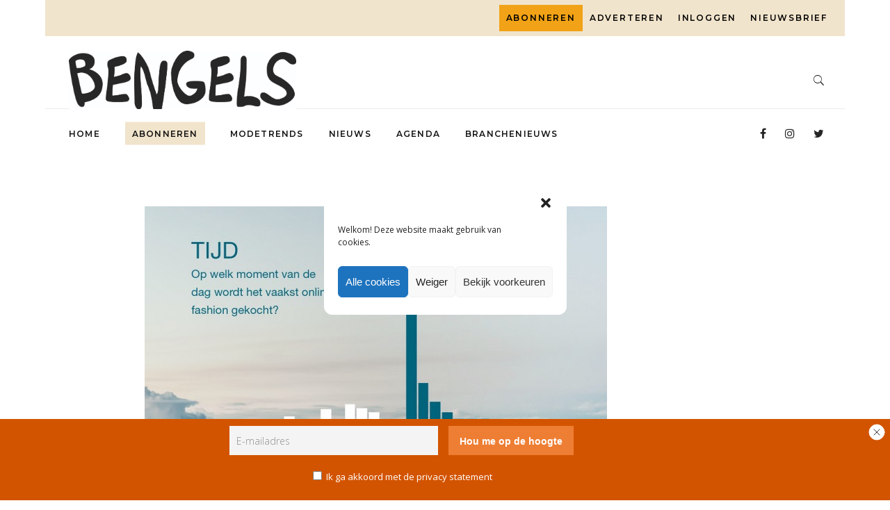

--- FILE ---
content_type: text/html; charset=UTF-8
request_url: https://www.bengels.nl/online-shoppen-steeds-populairder-bij-mannen-minder-bij-vrouwen/
body_size: 20021
content:
<!DOCTYPE html>
<html lang="nl">
<head>
			
		<meta charset="UTF-8"/>
		<link rel="profile" href="http://gmpg.org/xfn/11"/>
			
				<meta name="viewport" content="width=device-width,initial-scale=1,user-scalable=yes">
		<link href="https://www.googletagmanager.com" rel="preconnect"><meta name='robots' content='index, follow, max-image-preview:large, max-snippet:-1, max-video-preview:-1' />
	<style>img:is([sizes="auto" i], [sizes^="auto," i]) { contain-intrinsic-size: 3000px 1500px }</style>
	
	<!-- This site is optimized with the Yoast SEO plugin v23.9 - https://yoast.com/wordpress/plugins/seo/ -->
	<title>Online shoppen steeds populairder bij mannen, minder bij vrouwen - Bengels</title>
	<link rel="canonical" href="https://www.bengels.nl/online-shoppen-steeds-populairder-bij-mannen-minder-bij-vrouwen/" />
	<meta property="og:locale" content="nl_NL" />
	<meta property="og:type" content="article" />
	<meta property="og:title" content="Online shoppen steeds populairder bij mannen, minder bij vrouwen - Bengels" />
	<meta property="og:description" content="Uit de halfjaarlijkse Online Fashion Monitor van Klarna Nederland kwamen opvallende cijfers van de periode januari tot en met juni 2015." />
	<meta property="og:url" content="https://www.bengels.nl/online-shoppen-steeds-populairder-bij-mannen-minder-bij-vrouwen/" />
	<meta property="og:site_name" content="Bengels" />
	<meta property="article:published_time" content="2015-07-10T07:32:00+00:00" />
	<meta property="article:modified_time" content="2019-10-15T20:12:41+00:00" />
	<meta property="og:image" content="https://www.bengels.nl/app/uploads/2019/10/Online-shoppen-tijdstip-2015H1-Klarna-1.jpg" />
	<meta property="og:image:width" content="665" />
	<meta property="og:image:height" content="481" />
	<meta property="og:image:type" content="image/jpeg" />
	<meta name="author" content="de redactie" />
	<meta name="twitter:card" content="summary_large_image" />
	<meta name="twitter:label1" content="Geschreven door" />
	<meta name="twitter:data1" content="de redactie" />
	<meta name="twitter:label2" content="Geschatte leestijd" />
	<meta name="twitter:data2" content="1 minuut" />
	<script type="application/ld+json" class="yoast-schema-graph">{"@context":"https://schema.org","@graph":[{"@type":"WebPage","@id":"https://www.bengels.nl/online-shoppen-steeds-populairder-bij-mannen-minder-bij-vrouwen/","url":"https://www.bengels.nl/online-shoppen-steeds-populairder-bij-mannen-minder-bij-vrouwen/","name":"Online shoppen steeds populairder bij mannen, minder bij vrouwen - Bengels","isPartOf":{"@id":"https://www.bengels.nl/#website"},"primaryImageOfPage":{"@id":"https://www.bengels.nl/online-shoppen-steeds-populairder-bij-mannen-minder-bij-vrouwen/#primaryimage"},"image":{"@id":"https://www.bengels.nl/online-shoppen-steeds-populairder-bij-mannen-minder-bij-vrouwen/#primaryimage"},"thumbnailUrl":"https://www.bengels.nl/app/uploads/2019/10/Online-shoppen-tijdstip-2015H1-Klarna-1.jpg","datePublished":"2015-07-10T07:32:00+00:00","dateModified":"2019-10-15T20:12:41+00:00","author":{"@id":"https://www.bengels.nl/#/schema/person/e506b6b12c7a4b77a42cbfe1384037ac"},"breadcrumb":{"@id":"https://www.bengels.nl/online-shoppen-steeds-populairder-bij-mannen-minder-bij-vrouwen/#breadcrumb"},"inLanguage":"nl","potentialAction":[{"@type":"ReadAction","target":["https://www.bengels.nl/online-shoppen-steeds-populairder-bij-mannen-minder-bij-vrouwen/"]}]},{"@type":"ImageObject","inLanguage":"nl","@id":"https://www.bengels.nl/online-shoppen-steeds-populairder-bij-mannen-minder-bij-vrouwen/#primaryimage","url":"https://www.bengels.nl/app/uploads/2019/10/Online-shoppen-tijdstip-2015H1-Klarna-1.jpg","contentUrl":"https://www.bengels.nl/app/uploads/2019/10/Online-shoppen-tijdstip-2015H1-Klarna-1.jpg","width":665,"height":481},{"@type":"BreadcrumbList","@id":"https://www.bengels.nl/online-shoppen-steeds-populairder-bij-mannen-minder-bij-vrouwen/#breadcrumb","itemListElement":[{"@type":"ListItem","position":1,"name":"Home","item":"https://www.bengels.nl/"},{"@type":"ListItem","position":2,"name":"Online shoppen steeds populairder bij mannen, minder bij vrouwen"}]},{"@type":"WebSite","@id":"https://www.bengels.nl/#website","url":"https://www.bengels.nl/","name":"Bengels","description":"De informatiebron voor kindermode","potentialAction":[{"@type":"SearchAction","target":{"@type":"EntryPoint","urlTemplate":"https://www.bengels.nl/?s={search_term_string}"},"query-input":{"@type":"PropertyValueSpecification","valueRequired":true,"valueName":"search_term_string"}}],"inLanguage":"nl"},{"@type":"Person","@id":"https://www.bengels.nl/#/schema/person/e506b6b12c7a4b77a42cbfe1384037ac","name":"de redactie","url":"https://www.bengels.nl/author/doorderedactie/"}]}</script>
	<!-- / Yoast SEO plugin. -->


<link rel='dns-prefetch' href='//www.googletagmanager.com' />
<link rel='dns-prefetch' href='//fonts.googleapis.com' />
<link rel='stylesheet' id='wp-block-library-css' href='https://www.bengels.nl/wp/wp-includes/css/dist/block-library/style.min.css?ver=59fd851d19fae3f90ab1e01d253fe392' type='text/css' media='all' />
<style id='classic-theme-styles-inline-css' type='text/css'>
/*! This file is auto-generated */
.wp-block-button__link{color:#fff;background-color:#32373c;border-radius:9999px;box-shadow:none;text-decoration:none;padding:calc(.667em + 2px) calc(1.333em + 2px);font-size:1.125em}.wp-block-file__button{background:#32373c;color:#fff;text-decoration:none}
</style>
<style id='global-styles-inline-css' type='text/css'>
:root{--wp--preset--aspect-ratio--square: 1;--wp--preset--aspect-ratio--4-3: 4/3;--wp--preset--aspect-ratio--3-4: 3/4;--wp--preset--aspect-ratio--3-2: 3/2;--wp--preset--aspect-ratio--2-3: 2/3;--wp--preset--aspect-ratio--16-9: 16/9;--wp--preset--aspect-ratio--9-16: 9/16;--wp--preset--color--black: #000000;--wp--preset--color--cyan-bluish-gray: #abb8c3;--wp--preset--color--white: #ffffff;--wp--preset--color--pale-pink: #f78da7;--wp--preset--color--vivid-red: #cf2e2e;--wp--preset--color--luminous-vivid-orange: #ff6900;--wp--preset--color--luminous-vivid-amber: #fcb900;--wp--preset--color--light-green-cyan: #7bdcb5;--wp--preset--color--vivid-green-cyan: #00d084;--wp--preset--color--pale-cyan-blue: #8ed1fc;--wp--preset--color--vivid-cyan-blue: #0693e3;--wp--preset--color--vivid-purple: #9b51e0;--wp--preset--gradient--vivid-cyan-blue-to-vivid-purple: linear-gradient(135deg,rgba(6,147,227,1) 0%,rgb(155,81,224) 100%);--wp--preset--gradient--light-green-cyan-to-vivid-green-cyan: linear-gradient(135deg,rgb(122,220,180) 0%,rgb(0,208,130) 100%);--wp--preset--gradient--luminous-vivid-amber-to-luminous-vivid-orange: linear-gradient(135deg,rgba(252,185,0,1) 0%,rgba(255,105,0,1) 100%);--wp--preset--gradient--luminous-vivid-orange-to-vivid-red: linear-gradient(135deg,rgba(255,105,0,1) 0%,rgb(207,46,46) 100%);--wp--preset--gradient--very-light-gray-to-cyan-bluish-gray: linear-gradient(135deg,rgb(238,238,238) 0%,rgb(169,184,195) 100%);--wp--preset--gradient--cool-to-warm-spectrum: linear-gradient(135deg,rgb(74,234,220) 0%,rgb(151,120,209) 20%,rgb(207,42,186) 40%,rgb(238,44,130) 60%,rgb(251,105,98) 80%,rgb(254,248,76) 100%);--wp--preset--gradient--blush-light-purple: linear-gradient(135deg,rgb(255,206,236) 0%,rgb(152,150,240) 100%);--wp--preset--gradient--blush-bordeaux: linear-gradient(135deg,rgb(254,205,165) 0%,rgb(254,45,45) 50%,rgb(107,0,62) 100%);--wp--preset--gradient--luminous-dusk: linear-gradient(135deg,rgb(255,203,112) 0%,rgb(199,81,192) 50%,rgb(65,88,208) 100%);--wp--preset--gradient--pale-ocean: linear-gradient(135deg,rgb(255,245,203) 0%,rgb(182,227,212) 50%,rgb(51,167,181) 100%);--wp--preset--gradient--electric-grass: linear-gradient(135deg,rgb(202,248,128) 0%,rgb(113,206,126) 100%);--wp--preset--gradient--midnight: linear-gradient(135deg,rgb(2,3,129) 0%,rgb(40,116,252) 100%);--wp--preset--font-size--small: 13px;--wp--preset--font-size--medium: 20px;--wp--preset--font-size--large: 36px;--wp--preset--font-size--x-large: 42px;--wp--preset--font-family--inter: "Inter", sans-serif;--wp--preset--font-family--cardo: Cardo;--wp--preset--spacing--20: 0.44rem;--wp--preset--spacing--30: 0.67rem;--wp--preset--spacing--40: 1rem;--wp--preset--spacing--50: 1.5rem;--wp--preset--spacing--60: 2.25rem;--wp--preset--spacing--70: 3.38rem;--wp--preset--spacing--80: 5.06rem;--wp--preset--shadow--natural: 6px 6px 9px rgba(0, 0, 0, 0.2);--wp--preset--shadow--deep: 12px 12px 50px rgba(0, 0, 0, 0.4);--wp--preset--shadow--sharp: 6px 6px 0px rgba(0, 0, 0, 0.2);--wp--preset--shadow--outlined: 6px 6px 0px -3px rgba(255, 255, 255, 1), 6px 6px rgba(0, 0, 0, 1);--wp--preset--shadow--crisp: 6px 6px 0px rgba(0, 0, 0, 1);}:where(.is-layout-flex){gap: 0.5em;}:where(.is-layout-grid){gap: 0.5em;}body .is-layout-flex{display: flex;}.is-layout-flex{flex-wrap: wrap;align-items: center;}.is-layout-flex > :is(*, div){margin: 0;}body .is-layout-grid{display: grid;}.is-layout-grid > :is(*, div){margin: 0;}:where(.wp-block-columns.is-layout-flex){gap: 2em;}:where(.wp-block-columns.is-layout-grid){gap: 2em;}:where(.wp-block-post-template.is-layout-flex){gap: 1.25em;}:where(.wp-block-post-template.is-layout-grid){gap: 1.25em;}.has-black-color{color: var(--wp--preset--color--black) !important;}.has-cyan-bluish-gray-color{color: var(--wp--preset--color--cyan-bluish-gray) !important;}.has-white-color{color: var(--wp--preset--color--white) !important;}.has-pale-pink-color{color: var(--wp--preset--color--pale-pink) !important;}.has-vivid-red-color{color: var(--wp--preset--color--vivid-red) !important;}.has-luminous-vivid-orange-color{color: var(--wp--preset--color--luminous-vivid-orange) !important;}.has-luminous-vivid-amber-color{color: var(--wp--preset--color--luminous-vivid-amber) !important;}.has-light-green-cyan-color{color: var(--wp--preset--color--light-green-cyan) !important;}.has-vivid-green-cyan-color{color: var(--wp--preset--color--vivid-green-cyan) !important;}.has-pale-cyan-blue-color{color: var(--wp--preset--color--pale-cyan-blue) !important;}.has-vivid-cyan-blue-color{color: var(--wp--preset--color--vivid-cyan-blue) !important;}.has-vivid-purple-color{color: var(--wp--preset--color--vivid-purple) !important;}.has-black-background-color{background-color: var(--wp--preset--color--black) !important;}.has-cyan-bluish-gray-background-color{background-color: var(--wp--preset--color--cyan-bluish-gray) !important;}.has-white-background-color{background-color: var(--wp--preset--color--white) !important;}.has-pale-pink-background-color{background-color: var(--wp--preset--color--pale-pink) !important;}.has-vivid-red-background-color{background-color: var(--wp--preset--color--vivid-red) !important;}.has-luminous-vivid-orange-background-color{background-color: var(--wp--preset--color--luminous-vivid-orange) !important;}.has-luminous-vivid-amber-background-color{background-color: var(--wp--preset--color--luminous-vivid-amber) !important;}.has-light-green-cyan-background-color{background-color: var(--wp--preset--color--light-green-cyan) !important;}.has-vivid-green-cyan-background-color{background-color: var(--wp--preset--color--vivid-green-cyan) !important;}.has-pale-cyan-blue-background-color{background-color: var(--wp--preset--color--pale-cyan-blue) !important;}.has-vivid-cyan-blue-background-color{background-color: var(--wp--preset--color--vivid-cyan-blue) !important;}.has-vivid-purple-background-color{background-color: var(--wp--preset--color--vivid-purple) !important;}.has-black-border-color{border-color: var(--wp--preset--color--black) !important;}.has-cyan-bluish-gray-border-color{border-color: var(--wp--preset--color--cyan-bluish-gray) !important;}.has-white-border-color{border-color: var(--wp--preset--color--white) !important;}.has-pale-pink-border-color{border-color: var(--wp--preset--color--pale-pink) !important;}.has-vivid-red-border-color{border-color: var(--wp--preset--color--vivid-red) !important;}.has-luminous-vivid-orange-border-color{border-color: var(--wp--preset--color--luminous-vivid-orange) !important;}.has-luminous-vivid-amber-border-color{border-color: var(--wp--preset--color--luminous-vivid-amber) !important;}.has-light-green-cyan-border-color{border-color: var(--wp--preset--color--light-green-cyan) !important;}.has-vivid-green-cyan-border-color{border-color: var(--wp--preset--color--vivid-green-cyan) !important;}.has-pale-cyan-blue-border-color{border-color: var(--wp--preset--color--pale-cyan-blue) !important;}.has-vivid-cyan-blue-border-color{border-color: var(--wp--preset--color--vivid-cyan-blue) !important;}.has-vivid-purple-border-color{border-color: var(--wp--preset--color--vivid-purple) !important;}.has-vivid-cyan-blue-to-vivid-purple-gradient-background{background: var(--wp--preset--gradient--vivid-cyan-blue-to-vivid-purple) !important;}.has-light-green-cyan-to-vivid-green-cyan-gradient-background{background: var(--wp--preset--gradient--light-green-cyan-to-vivid-green-cyan) !important;}.has-luminous-vivid-amber-to-luminous-vivid-orange-gradient-background{background: var(--wp--preset--gradient--luminous-vivid-amber-to-luminous-vivid-orange) !important;}.has-luminous-vivid-orange-to-vivid-red-gradient-background{background: var(--wp--preset--gradient--luminous-vivid-orange-to-vivid-red) !important;}.has-very-light-gray-to-cyan-bluish-gray-gradient-background{background: var(--wp--preset--gradient--very-light-gray-to-cyan-bluish-gray) !important;}.has-cool-to-warm-spectrum-gradient-background{background: var(--wp--preset--gradient--cool-to-warm-spectrum) !important;}.has-blush-light-purple-gradient-background{background: var(--wp--preset--gradient--blush-light-purple) !important;}.has-blush-bordeaux-gradient-background{background: var(--wp--preset--gradient--blush-bordeaux) !important;}.has-luminous-dusk-gradient-background{background: var(--wp--preset--gradient--luminous-dusk) !important;}.has-pale-ocean-gradient-background{background: var(--wp--preset--gradient--pale-ocean) !important;}.has-electric-grass-gradient-background{background: var(--wp--preset--gradient--electric-grass) !important;}.has-midnight-gradient-background{background: var(--wp--preset--gradient--midnight) !important;}.has-small-font-size{font-size: var(--wp--preset--font-size--small) !important;}.has-medium-font-size{font-size: var(--wp--preset--font-size--medium) !important;}.has-large-font-size{font-size: var(--wp--preset--font-size--large) !important;}.has-x-large-font-size{font-size: var(--wp--preset--font-size--x-large) !important;}
:where(.wp-block-post-template.is-layout-flex){gap: 1.25em;}:where(.wp-block-post-template.is-layout-grid){gap: 1.25em;}
:where(.wp-block-columns.is-layout-flex){gap: 2em;}:where(.wp-block-columns.is-layout-grid){gap: 2em;}
:root :where(.wp-block-pullquote){font-size: 1.5em;line-height: 1.6;}
</style>
<link rel='stylesheet' id='contact-form-7-css' href='https://www.bengels.nl/app/plugins/contact-form-7/includes/css/styles.css?ver=5.9.8' type='text/css' media='all' />
<link rel='stylesheet' id='journo-edge-style-handle-modules-css' href='https://www.bengels.nl/app/themes/journo/assets/css/modules.min.css?ver=59fd851d19fae3f90ab1e01d253fe392' type='text/css' media='all' />
<link rel='stylesheet' id='edgtf-news-style-css' href='https://www.bengels.nl/app/plugins/edgtf-news/assets/css/news.min.css?ver=59fd851d19fae3f90ab1e01d253fe392' type='text/css' media='all' />
<link rel='stylesheet' id='journo-edge-style-handle-modules-responsive-css' href='https://www.bengels.nl/app/themes/journo/assets/css/modules-responsive.min.css?ver=59fd851d19fae3f90ab1e01d253fe392' type='text/css' media='all' />
<link rel='stylesheet' id='edgtf-news-responsive-style-css' href='https://www.bengels.nl/app/plugins/edgtf-news/assets/css/news-responsive.min.css?ver=59fd851d19fae3f90ab1e01d253fe392' type='text/css' media='all' />
<style id='woocommerce-inline-inline-css' type='text/css'>
.woocommerce form .form-row .required { visibility: visible; }
</style>
<link rel='stylesheet' id='wp-event-manager-frontend-css' href='https://www.bengels.nl/app/plugins/wp-event-manager/assets/css/frontend.min.css?ver=59fd851d19fae3f90ab1e01d253fe392' type='text/css' media='all' />
<link rel='stylesheet' id='wp-event-manager-jquery-ui-css-css' href='https://www.bengels.nl/app/plugins/wp-event-manager/assets/js/jquery-ui/jquery-ui.css?ver=59fd851d19fae3f90ab1e01d253fe392' type='text/css' media='all' />
<link rel='stylesheet' id='wp-event-manager-jquery-timepicker-css-css' href='https://www.bengels.nl/app/plugins/wp-event-manager/assets/js/jquery-timepicker/jquery.timepicker.min.css?ver=59fd851d19fae3f90ab1e01d253fe392' type='text/css' media='all' />
<link rel='stylesheet' id='wp-event-manager-grid-style-css' href='https://www.bengels.nl/app/plugins/wp-event-manager/assets/css/wpem-grid.min.css?ver=59fd851d19fae3f90ab1e01d253fe392' type='text/css' media='all' />
<link rel='stylesheet' id='wp-event-manager-font-style-css' href='https://www.bengels.nl/app/plugins/wp-event-manager/assets/fonts/style.css?ver=59fd851d19fae3f90ab1e01d253fe392' type='text/css' media='all' />
<link rel='stylesheet' id='cmplz-general-css' href='https://www.bengels.nl/app/plugins/complianz-gdpr/assets/css/cookieblocker.min.css?ver=1734362974' type='text/css' media='all' />
<link rel='stylesheet' id='journo-edge-style-handle-default-style-css' href='https://www.bengels.nl/app/themes/journo/style.css?ver=59fd851d19fae3f90ab1e01d253fe392' type='text/css' media='all' />
<link rel='stylesheet' id='journo-edge-child-style-css' href='https://www.bengels.nl/app/themes/journo-child/style.css?ver=1.0.15' type='text/css' media='all' />
<link rel='stylesheet' id='journo-font_awesome-css' href='https://www.bengels.nl/app/themes/journo/assets/css/font-awesome/css/font-awesome.min.css?ver=59fd851d19fae3f90ab1e01d253fe392' type='text/css' media='all' />
<link rel='stylesheet' id='journo-font_elegant-css' href='https://www.bengels.nl/app/themes/journo/assets/css/elegant-icons/style.min.css?ver=59fd851d19fae3f90ab1e01d253fe392' type='text/css' media='all' />
<link rel='stylesheet' id='journo-ion_icons-css' href='https://www.bengels.nl/app/themes/journo/assets/css/ion-icons/css/ionicons.min.css?ver=59fd851d19fae3f90ab1e01d253fe392' type='text/css' media='all' />
<link rel='stylesheet' id='journo-linear_icons-css' href='https://www.bengels.nl/app/themes/journo/assets/css/linear-icons/style.css?ver=59fd851d19fae3f90ab1e01d253fe392' type='text/css' media='all' />
<link rel='stylesheet' id='journo-linea_icons-css' href='https://www.bengels.nl/app/themes/journo/assets/css/linea-icons/style.css?ver=59fd851d19fae3f90ab1e01d253fe392' type='text/css' media='all' />
<link rel='stylesheet' id='mediaelement-css' href='https://www.bengels.nl/wp/wp-includes/js/mediaelement/mediaelementplayer-legacy.min.css?ver=4.2.17' type='text/css' media='all' />
<link rel='stylesheet' id='wp-mediaelement-css' href='https://www.bengels.nl/wp/wp-includes/js/mediaelement/wp-mediaelement.min.css?ver=59fd851d19fae3f90ab1e01d253fe392' type='text/css' media='all' />
<link rel='stylesheet' id='journo-edge-style-handle-woo-css' href='https://www.bengels.nl/app/themes/journo/assets/css/woocommerce.min.css?ver=59fd851d19fae3f90ab1e01d253fe392' type='text/css' media='all' />
<link rel='stylesheet' id='journo-edge-style-handle-woo-responsive-css' href='https://www.bengels.nl/app/themes/journo/assets/css/woocommerce-responsive.min.css?ver=59fd851d19fae3f90ab1e01d253fe392' type='text/css' media='all' />
<link rel='stylesheet' id='journo-edge-style-handle-style-dynamic-css' href='https://www.bengels.nl/app/themes/journo/assets/css/style_dynamic.css?ver=1735468530' type='text/css' media='all' />
<link rel='stylesheet' id='journo-edge-style-handle-style-dynamic-responsive-css' href='https://www.bengels.nl/app/themes/journo/assets/css/style_dynamic_responsive.css?ver=1735468530' type='text/css' media='all' />
<link rel='stylesheet' id='journo-edge-style-handle-google-fonts-css' href='https://fonts.googleapis.com/css?family=Open+Sans%3A300%2C400%2C500%2C600%2C700%7CMontserrat%3A300%2C400%2C500%2C600%2C700%7CCormorant+Garamond%3A300%2C400%2C500%2C600%2C700&#038;subset=latin-ext&#038;ver=1.0.0' type='text/css' media='all' />
<link rel='stylesheet' id='journo-core-dashboard-style-css' href='https://www.bengels.nl/app/plugins/edgtf-core/core-dashboard/assets/css/core-dashboard.min.css?ver=59fd851d19fae3f90ab1e01d253fe392' type='text/css' media='all' />
<link rel='stylesheet' id='newsletter-css' href='https://www.bengels.nl/app/plugins/newsletter/style.css?ver=8.6.4' type='text/css' media='all' />
<link rel='stylesheet' id='newsletter-leads-css' href='https://www.bengels.nl/app/plugins/newsletter-leads/css/leads.css?ver=1.4.3' type='text/css' media='all' />
<style id='newsletter-leads-inline-css' type='text/css'>
            #tnp-leads-topbar {
                            bottom: -200px;
                transition: bottom 1s;
                        }
            #tnp-leads-topbar.tnp-leads-topbar-show {
                            bottom:0px;
                        }
            #tnp-leads-topbar {
            background-color: #d35400 !important;
            }
            #tnp-leads-topbar .tnp-subscription-minimal input.tnp-email {
            width: auto!important;
            }
            #tnp-leads-topbar .tnp-subscription-minimal input.tnp-submit {
            background-color: #ee7e33 !important;
            width: auto!important;
            }
            
</style>
<style id='rocket-lazyload-inline-css' type='text/css'>
.rll-youtube-player{position:relative;padding-bottom:56.23%;height:0;overflow:hidden;max-width:100%;}.rll-youtube-player iframe{position:absolute;top:0;left:0;width:100%;height:100%;z-index:100;background:0 0}.rll-youtube-player img{bottom:0;display:block;left:0;margin:auto;max-width:100%;width:100%;position:absolute;right:0;top:0;border:none;height:auto;cursor:pointer;-webkit-transition:.4s all;-moz-transition:.4s all;transition:.4s all}.rll-youtube-player img:hover{-webkit-filter:brightness(75%)}.rll-youtube-player .play{height:72px;width:72px;left:50%;top:50%;margin-left:-36px;margin-top:-36px;position:absolute;background:url(https://www.bengels.nl/app/plugins/wp-rocket/assets/img/youtube.png) no-repeat;cursor:pointer}
</style>
<script type="text/javascript" src="https://www.bengels.nl/wp/wp-includes/js/jquery/jquery.min.js?ver=3.7.1" id="jquery-core-js"></script>
<script type="text/javascript" src="https://www.bengels.nl/wp/wp-includes/js/jquery/jquery-migrate.min.js?ver=3.4.1" id="jquery-migrate-js"></script>
<script type="text/javascript" src="https://www.bengels.nl/app/plugins/woocommerce/assets/js/jquery-blockui/jquery.blockUI.min.js?ver=2.7.0-wc.9.5.2" id="jquery-blockui-js" data-wp-strategy="defer"></script>
<script type="text/javascript" id="wc-add-to-cart-js-extra">
/* <![CDATA[ */
var wc_add_to_cart_params = {"ajax_url":"\/wp\/wp-admin\/admin-ajax.php","wc_ajax_url":"\/?wc-ajax=%%endpoint%%","i18n_view_cart":"Winkelmand bekijken","cart_url":"https:\/\/www.bengels.nl\/winkelmand\/","is_cart":"","cart_redirect_after_add":"yes"};
/* ]]> */
</script>
<script type="text/javascript" src="https://www.bengels.nl/app/plugins/woocommerce/assets/js/frontend/add-to-cart.min.js?ver=9.5.2" id="wc-add-to-cart-js" data-wp-strategy="defer"></script>
<script type="text/javascript" src="https://www.bengels.nl/app/plugins/woocommerce/assets/js/js-cookie/js.cookie.min.js?ver=2.1.4-wc.9.5.2" id="js-cookie-js" defer="defer" data-wp-strategy="defer"></script>
<script type="text/javascript" id="woocommerce-js-extra">
/* <![CDATA[ */
var woocommerce_params = {"ajax_url":"\/wp\/wp-admin\/admin-ajax.php","wc_ajax_url":"\/?wc-ajax=%%endpoint%%"};
/* ]]> */
</script>
<script type="text/javascript" src="https://www.bengels.nl/app/plugins/woocommerce/assets/js/frontend/woocommerce.min.js?ver=9.5.2" id="woocommerce-js" defer="defer" data-wp-strategy="defer"></script>
<script type="text/javascript" src="https://www.bengels.nl/app/plugins/js_composer/assets/js/vendors/woocommerce-add-to-cart.js?ver=6.10.0" id="vc_woocommerce-add-to-cart-js-js"></script>
<script type="text/javascript" src="https://www.bengels.nl/app/plugins/woocommerce/assets/js/select2/select2.full.min.js?ver=4.0.3-wc.9.5.2" id="select2-js" defer="defer" data-wp-strategy="defer"></script>

<!-- Google tag (gtag.js) snippet added by Site Kit -->

<!-- Google Analytics snippet toegevoegd door Site Kit -->
<script type="text/javascript" src="https://www.googletagmanager.com/gtag/js?id=G-KG1ZWDTYKE" id="google_gtagjs-js" async></script>
<script type="text/javascript" id="google_gtagjs-js-after">
/* <![CDATA[ */
window.dataLayer = window.dataLayer || [];function gtag(){dataLayer.push(arguments);}
gtag("set","linker",{"domains":["www.bengels.nl"]});
gtag("js", new Date());
gtag("set", "developer_id.dZTNiMT", true);
gtag("config", "G-KG1ZWDTYKE");
/* ]]> */
</script>

<!-- End Google tag (gtag.js) snippet added by Site Kit -->
<link rel="https://api.w.org/" href="https://www.bengels.nl/wp-json/" /><link rel="alternate" title="JSON" type="application/json" href="https://www.bengels.nl/wp-json/wp/v2/posts/55148" />
<link rel='shortlink' href='https://www.bengels.nl/?p=55148' />
<link rel="alternate" title="oEmbed (JSON)" type="application/json+oembed" href="https://www.bengels.nl/wp-json/oembed/1.0/embed?url=https%3A%2F%2Fwww.bengels.nl%2Fonline-shoppen-steeds-populairder-bij-mannen-minder-bij-vrouwen%2F" />
<link rel="alternate" title="oEmbed (XML)" type="text/xml+oembed" href="https://www.bengels.nl/wp-json/oembed/1.0/embed?url=https%3A%2F%2Fwww.bengels.nl%2Fonline-shoppen-steeds-populairder-bij-mannen-minder-bij-vrouwen%2F&#038;format=xml" />

		<!-- GA Google Analytics @ https://m0n.co/ga -->
		<script async src="https://www.googletagmanager.com/gtag/js?id=UA-8419083-1"></script>
		<script>
			window.dataLayer = window.dataLayer || [];
			function gtag(){dataLayer.push(arguments);}
			gtag('js', new Date());
			gtag('config', 'UA-8419083-1', { 'anonymize_ip': true });
		</script>

	<meta name="generator" content="Site Kit by Google 1.142.0" /><!-- Google Tag Manager --><script>(function(w,d,s,l,i){w[l]=w[l]||[];w[l].push({'gtm.start':new Date().getTime(),event:'gtm.js'});var f=d.getElementsByTagName(s)[0],j=d.createElement(s),dl=l!='dataLayer'?'&l='+l:'';j.async=true;j.src='https://www.googletagmanager.com/gtm.js?id='+i+dl;f.parentNode.insertBefore(j,f);})(window,document,'script','dataLayer','GTM-NG6MF49');</script><!-- End Google Tag Manager -->			<style>.cmplz-hidden {
					display: none !important;
				}</style><script data-ad-client="pub-1047127102149152" async src="https://pagead2.googlesyndication.com/
pagead/js/adsbygoogle.js"></script>
<script async src="https://securepubads.g.doubleclick.net/tag/js/gpt.js"></script>
<script>
  window.googletag = window.googletag || {cmd: []};
  googletag.cmd.push(function() {
    googletag.defineSlot('/21883339961/bengels-large-rectangle', [336, 280], 'div-gpt-ad-1578914421943-0').addService(googletag.pubads());
    googletag.pubads().enableSingleRequest();
    googletag.pubads().collapseEmptyDivs();
    googletag.enableServices();
  });
</script>
<script async src="https://securepubads.g.doubleclick.net/tag/js/gpt.js"></script>
<script>
  window.googletag = window.googletag || {cmd: []};
  googletag.cmd.push(function() {
    googletag.defineSlot('/21883339961/bengels-leaderboard', [728, 90], 'div-gpt-ad-1578914562836-0').addService(googletag.pubads());
    googletag.pubads().enableSingleRequest();
	googletag.pubads().collapseEmptyDivs();
    googletag.enableServices();
  });
</script>	<noscript><style>.woocommerce-product-gallery{ opacity: 1 !important; }</style></noscript>
	<meta name="generator" content="Powered by WPBakery Page Builder - drag and drop page builder for WordPress."/>
<style class='wp-fonts-local' type='text/css'>
@font-face{font-family:Inter;font-style:normal;font-weight:300 900;font-display:fallback;src:url('https://www.bengels.nl/app/plugins/woocommerce/assets/fonts/Inter-VariableFont_slnt,wght.woff2') format('woff2');font-stretch:normal;}
@font-face{font-family:Cardo;font-style:normal;font-weight:400;font-display:fallback;src:url('https://www.bengels.nl/app/plugins/woocommerce/assets/fonts/cardo_normal_400.woff2') format('woff2');}
</style>
<link rel="icon" href="https://www.bengels.nl/app/uploads/2020/06/Bengels_logo_Wordpress_512x512px_Optie_2_1.ico" sizes="32x32" />
<link rel="icon" href="https://www.bengels.nl/app/uploads/2020/06/Bengels_logo_Wordpress_512x512px_Optie_2_1.ico" sizes="192x192" />
<link rel="apple-touch-icon" href="https://www.bengels.nl/app/uploads/2020/06/Bengels_logo_Wordpress_512x512px_Optie_2_1.ico" />
<meta name="msapplication-TileImage" content="https://www.bengels.nl/app/uploads/2020/06/Bengels_logo_Wordpress_512x512px_Optie_2_1.ico" />
<noscript><style> .wpb_animate_when_almost_visible { opacity: 1; }</style></noscript><noscript><style id="rocket-lazyload-nojs-css">.rll-youtube-player, [data-lazy-src]{display:none !important;}</style></noscript><script>
/*! loadCSS rel=preload polyfill. [c]2017 Filament Group, Inc. MIT License */
(function(w){"use strict";if(!w.loadCSS){w.loadCSS=function(){}}
var rp=loadCSS.relpreload={};rp.support=(function(){var ret;try{ret=w.document.createElement("link").relList.supports("preload")}catch(e){ret=!1}
return function(){return ret}})();rp.bindMediaToggle=function(link){var finalMedia=link.media||"all";function enableStylesheet(){link.media=finalMedia}
if(link.addEventListener){link.addEventListener("load",enableStylesheet)}else if(link.attachEvent){link.attachEvent("onload",enableStylesheet)}
setTimeout(function(){link.rel="stylesheet";link.media="only x"});setTimeout(enableStylesheet,3000)};rp.poly=function(){if(rp.support()){return}
var links=w.document.getElementsByTagName("link");for(var i=0;i<links.length;i++){var link=links[i];if(link.rel==="preload"&&link.getAttribute("as")==="style"&&!link.getAttribute("data-loadcss")){link.setAttribute("data-loadcss",!0);rp.bindMediaToggle(link)}}};if(!rp.support()){rp.poly();var run=w.setInterval(rp.poly,500);if(w.addEventListener){w.addEventListener("load",function(){rp.poly();w.clearInterval(run)})}else if(w.attachEvent){w.attachEvent("onload",function(){rp.poly();w.clearInterval(run)})}}
if(typeof exports!=="undefined"){exports.loadCSS=loadCSS}
else{w.loadCSS=loadCSS}}(typeof global!=="undefined"?global:this))
</script></head>
<body data-cmplz=1 class="post-template-default single single-post postid-55148 single-format-standard theme-journo edgt-core-1.3 edgt-news-1.0.5 woocommerce-no-js journo child-child-ver-1.0.15 journo-ver-1.9 edgtf-boxed edgtf-grid-1300 edgtf-empty-google-api edgtf-fixed-on-scroll edgtf-dropdown-animate-height edgtf-header-standard-extended edgtf-menu-area-shadow-disable edgtf-menu-area-in-grid-shadow-disable edgtf-menu-area-border-disable edgtf-menu-area-in-grid-border-disable edgtf-logo-area-border-disable edgtf-woocommerce-columns-3 edgtf-woo-normal-space edgtf-woo-pl-info-below-image edgtf-woo-single-thumb-below-image edgtf-woo-single-has-zoom edgtf-woo-single-has-pretty-photo journo-child edgtf-default-mobile-header edgtf-sticky-up-mobile-header edgtf-header-top-enabled edgtf-fullscreen-search edgtf-search-fade wpb-js-composer js-comp-ver-6.10.0 vc_responsive" itemscope itemtype="http://schema.org/WebPage">
	
    <div class="edgtf-wrapper">
        <div class="edgtf-wrapper-inner">
            	
		
	<div class="edgtf-top-bar">
				
						
			<div class="edgtf-vertical-align-containers">
				<div class="edgtf-position-left">
					<div class="edgtf-position-left-inner">
													<div class="widget edgtf-separator-widget"><div class="edgtf-separator-holder clearfix  edgtf-separator-center edgtf-separator-normal">
	<div class="edgtf-separator" style="border-color: #000000;border-style: solid;width: 15px;border-bottom-width: 10px;margin-top: 0px;margin-bottom: 0px"></div>
</div>
</div>											</div>
				</div>
				<div class="edgtf-position-right">
					<div class="edgtf-position-right-inner">
													<div id="nav_menu-5" class="widget widget_nav_menu edgtf-top-bar-widget"><div class="menu-top-bar-menu-container"><ul id="menu-top-bar-menu" class="menu"><li id="menu-item-60837" class="menu-item menu-item-type-post_type menu-item-object-page menu-item-60837"><a href="https://www.bengels.nl/abonneren/">Abonneren</a></li>
<li id="menu-item-60838" class="menu-item menu-item-type-post_type menu-item-object-page menu-item-60838"><a href="https://www.bengels.nl/adverteren/">Adverteren</a></li>
<li id="menu-item-64243" class="menu-item menu-item-type-post_type menu-item-object-page menu-item-64243"><a href="https://www.bengels.nl/mijn-account/">Inloggen</a></li>
<li id="menu-item-76373" class="menu-item menu-item-type-post_type menu-item-object-page menu-item-76373"><a href="https://www.bengels.nl/nieuwsbrief/">Nieuwsbrief</a></li>
</ul></div></div>											</div>
				</div>
			</div>
				
				
			</div>
	
	<div class="edgtf-fullscreen-search-holder">
	<a class="edgtf-fullscreen-search-close" href="javascript:void(0)">
		<span aria-hidden="true" class="edgtf-icon-font-elegant icon_close " ></span>	</a>
	<div class="edgtf-fullscreen-search-table">
		<div class="edgtf-fullscreen-search-cell">
			<div class="edgtf-fullscreen-search-inner">
				<form action="https://www.bengels.nl/" class="edgtf-fullscreen-search-form" method="get">
					<div class="edgtf-form-holder">
						<div class="edgtf-form-holder-inner">
							<div class="edgtf-field-holder">
								<input type="text" placeholder="Search for..." name="s" class="edgtf-search-field" autocomplete="off"/>
							</div>
							<button type="submit" class="edgtf-search-submit"><span aria-hidden="true" class="edgtf-icon-font-elegant icon_search " ></span></button>
							<div class="edgtf-line"></div>
						</div>
					</div>
				</form>
			</div>
		</div>
	</div>
</div>			<div class="edgtf-above-menu-wrapper" >
															<div id="custom_html-2" class="widget_text widget widget_custom_html edgtf-header-widget-menu-area"><div class="textwidget custom-html-widget"><table align="center" style="width:100%; margin: 0 auto; border: 0px; border-collapse: collapse;">
	<tr height="90px">

		<td style="width:50%; text-align:center;">
			</td>
		<td style="width:50%; text-align:center;">
			
			<!-- /21883339961/bengels-leaderboard -->
<div id='div-gpt-ad-1578914562836-0' style='width: 728px; height: 90px;'>
<script>
    googletag.cmd.push(function() { googletag.display('div-gpt-ad-1578914562836-0'); });
</script>
</div></td>
	</tr>
</table></div></div><div class="widget edgtf-separator-widget"><div class="edgtf-separator-holder clearfix  edgtf-separator-center edgtf-separator-normal">
	<div class="edgtf-separator" style="border-style: solid"></div>
</div>
</div>												</div>
			
<header class="edgtf-page-header">
		
    <div class="edgtf-logo-area">
	    	    
        			
            <div class="edgtf-vertical-align-containers">
                <div class="edgtf-position-left">
                    <div class="edgtf-position-left-inner">
                        

<div class="edgtf-logo-wrapper">
    <a itemprop="url" href="https://www.bengels.nl/" style="height: 246px;">
        <img itemprop="image" class="edgtf-normal-logo" src="https://www.bengels.nl/app/uploads/2023/02/Bengels-Logo-Zwart-Wit.png" width="1791" height="493"  alt="logo"/>
                    </a>
</div>

                    </div>
                </div>
                <div class="edgtf-position-right">
                    <div class="edgtf-position-right-inner">
								
		<a  style="font-size: 20px;margin: 0 0 2px 0;" class="edgtf-search-opener edgtf-icon-has-hover" href="javascript:void(0)">
            <span class="edgtf-search-opener-wrapper">
                <i class="edgtf-icon-ion-icon ion-ios-search "></i>	                        </span>
		</a>
	                    </div>
                </div>
            </div>
	            
            </div>
	
            <div class="edgtf-fixed-wrapper">
    	        
    <div class="edgtf-menu-area">
	    	    
        	            
            <div class="edgtf-vertical-align-containers">
                <div class="edgtf-position-left">
                    <div class="edgtf-position-left-inner">
                        
<nav class="edgtf-main-menu edgtf-drop-down edgtf-default-nav">
    <ul id="menu-hoofdmenu" class="clearfix"><li id="nav-menu-item-75087" class="menu-item menu-item-type-post_type menu-item-object-page menu-item-home  narrow"><a href="https://www.bengels.nl/" class=""><span class="item_outer"><span class="item_text">Home</span></span></a></li>
<li id="nav-menu-item-75088" class="menu-item-subscribe menu-item menu-item-type-post_type menu-item-object-page  narrow"><a href="https://www.bengels.nl/abonneren/" class=""><span class="item_outer"><span class="item_text">Abonneren</span></span></a></li>
<li id="nav-menu-item-75089" class="menu-item menu-item-type-taxonomy menu-item-object-category  narrow"><a href="https://www.bengels.nl/categorie/modetrends/" class=""><span class="item_outer"><span class="item_text">Modetrends</span></span></a></li>
<li id="nav-menu-item-75090" class="menu-item menu-item-type-taxonomy menu-item-object-category current-post-ancestor current-menu-parent current-post-parent  narrow"><a href="https://www.bengels.nl/categorie/nieuws/" class=""><span class="item_outer"><span class="item_text">Nieuws</span></span></a></li>
<li id="nav-menu-item-75091" class="menu-item menu-item-type-post_type menu-item-object-page  narrow"><a href="https://www.bengels.nl/agenda/" class=""><span class="item_outer"><span class="item_text">Agenda</span></span></a></li>
<li id="nav-menu-item-75093" class="menu-item menu-item-type-post_type menu-item-object-page  narrow"><a href="https://www.bengels.nl/branchenieuws/" class=""><span class="item_outer"><span class="item_text">Branchenieuws</span></span></a></li>
</ul></nav>

                    </div>
                </div>
                <div class="edgtf-position-right">
                    <div class="edgtf-position-right-inner">
						<div class="widget edgtf-social-icons-group-widget text-align-left">							<a class="edgtf-social-icon-widget-holder edgtf-icon-has-hover" data-hover-color="#d6a67c" style="color: #262626;"				   href="https://www.facebook.com/bengels.nl" target="_blank">
					<span class="edgtf-social-icon-widget fa fa-facebook"></span>				</a>
										<a class="edgtf-social-icon-widget-holder edgtf-icon-has-hover" data-hover-color="#d6a67c" style="color: #262626;"				   href="https://www.instagram.com/bengels_nl" target="_blank">
					<span class="edgtf-social-icon-widget fa fa-instagram"></span>				</a>
										<a class="edgtf-social-icon-widget-holder edgtf-icon-has-hover" data-hover-color="#d6a67c" style="color: #262626;"				   href="https://twitter.com/textiliabengels" target="_blank">
					<span class="edgtf-social-icon-widget fa fa-twitter"></span>				</a>
												</div>                    </div>
                </div>
            </div>
	            
            </div>
	        
            </div>
		
		
	</header>


<header class="edgtf-mobile-header">
		
	<div class="edgtf-mobile-header-inner">
		<div class="edgtf-mobile-header-holder">
			<div class="edgtf-grid">
				<div class="edgtf-vertical-align-containers">
					<div class="edgtf-vertical-align-containers">
													<div class="edgtf-mobile-menu-opener">
								<a href="javascript:void(0)">
									<span class="edgtf-mobile-menu-icon">
										<span aria-hidden="true" class="edgtf-icon-font-elegant icon_menu " ></span>									</span>
																	</a>
							</div>
												<div class="edgtf-position-center">
							<div class="edgtf-position-center-inner">
								

<div class="edgtf-mobile-logo-wrapper">
    <a itemprop="url" href="https://www.bengels.nl/" style="height: 246px">
        <img itemprop="image" src="https://www.bengels.nl/app/uploads/2023/02/Bengels-Logo-Zwart-Wit.png" width="1791" height="493"  alt="Mobile Logo"/>
    </a>
</div>

							</div>
						</div>
						<div class="edgtf-position-right">
							<div class="edgtf-position-right-inner">
										
		<a   class="edgtf-search-opener edgtf-icon-has-hover" href="javascript:void(0)">
            <span class="edgtf-search-opener-wrapper">
                <i class="edgtf-icon-ion-icon ion-ios-search "></i>	                        </span>
		</a>
								</div>
						</div>
					</div>
				</div>
			</div>
		</div>
		
    <nav class="edgtf-mobile-nav" role="navigation" aria-label="Mobile Menu">
        <div class="edgtf-grid">
            <ul id="menu-hoofdmenu-1" class=""><li id="mobile-menu-item-75087" class="menu-item menu-item-type-post_type menu-item-object-page menu-item-home "><a href="https://www.bengels.nl/" class=""><span>Home</span></a></li>
<li id="mobile-menu-item-75088" class="menu-item-subscribe menu-item menu-item-type-post_type menu-item-object-page "><a href="https://www.bengels.nl/abonneren/" class=""><span>Abonneren</span></a></li>
<li id="mobile-menu-item-75089" class="menu-item menu-item-type-taxonomy menu-item-object-category "><a href="https://www.bengels.nl/categorie/modetrends/" class=""><span>Modetrends</span></a></li>
<li id="mobile-menu-item-75090" class="menu-item menu-item-type-taxonomy menu-item-object-category current-post-ancestor current-menu-parent current-post-parent "><a href="https://www.bengels.nl/categorie/nieuws/" class=""><span>Nieuws</span></a></li>
<li id="mobile-menu-item-75091" class="menu-item menu-item-type-post_type menu-item-object-page "><a href="https://www.bengels.nl/agenda/" class=""><span>Agenda</span></a></li>
<li id="mobile-menu-item-75093" class="menu-item menu-item-type-post_type menu-item-object-page "><a href="https://www.bengels.nl/branchenieuws/" class=""><span>Branchenieuws</span></a></li>
</ul>        </div>
    </nav>

	</div>
	
	</header>

			<a id='edgtf-back-to-top' href='#'>
                <span class="edgtf-icon-stack"></span>
                <span class="edgtf-btt-text">
                	TOP                </span>
			</a>
			        
            <div class="edgtf-content" >
                <div class="edgtf-content-inner">	
	<div class="edgtf-container">
				
		<div class="edgtf-container-inner clearfix">
			<div class="edgtf-grid-row  edgtf-grid-large-gutter">
	<div class="edgtf-page-content-holder edgtf-grid-col-12">
		<div class="edgtf-blog-holder edgtf-blog-single edgtf-blog-single-standard">
			<article id="post-55148" class="post-55148 post type-post status-publish format-standard has-post-thumbnail hentry category-nieuws tag-e-tailing segment-kindermode">
    <div class="edgtf-post-content">
        <div class="edgtf-post-heading">
            
	<div class="edgtf-post-image">
					<img width="665" height="481" src="https://www.bengels.nl/app/uploads/2019/10/Online-shoppen-tijdstip-2015H1-Klarna-1.jpg" class="attachment-full size-full wp-post-image" alt="" decoding="async" fetchpriority="high" srcset="https://www.bengels.nl/app/uploads/2019/10/Online-shoppen-tijdstip-2015H1-Klarna-1.jpg 665w, https://www.bengels.nl/app/uploads/2019/10/Online-shoppen-tijdstip-2015H1-Klarna-1-300x217.jpg 300w, https://www.bengels.nl/app/uploads/2019/10/Online-shoppen-tijdstip-2015H1-Klarna-1-600x434.jpg 600w" sizes="(max-width: 665px) 100vw, 665px" />					</div>
        </div>
        <div class="edgtf-post-text">
            <div class="edgtf-post-text-inner">
                <div class="edgtf-post-info-top">
                    <div class="edgtf-post-info-category">
    <a href="https://www.bengels.nl/categorie/nieuws/" rel="category tag">Nieuws</a></div>                </div>
                
<h2 itemprop="name" class="entry-title edgtf-post-title" >
            Online shoppen steeds populairder bij mannen, minder bij vrouwen    </h2>                <div class="edgtf-post-info">
                    <div class="edgtf-post-info-author">
    <span class="edgtf-post-info-author-text">
        Door    </span>
    <a itemprop="author" class="edgtf-post-info-author-link" href="https://www.bengels.nl/author/doorderedactie/">
        de redactie    </a>
</div>                    <div itemprop="dateCreated" class="edgtf-post-info-date entry-date published updated">
            <a itemprop="url" href="https://www.bengels.nl/2015/07/">
    
        10 juli 2015        </a>
    <meta itemprop="interactionCount" content="UserComments: 0"/>
</div>                    	<div class="edgtf-views-holder">
		<span class="edgtf-icon-linea-icon icon-basic-eye edgtf-icon-element"></span>
		<span class="edgtf-views">2.25k</span>
	</div>
                    	<div class="edgtf-post-info-comments-holder">
        <span class="edgtf-icon-linea-icon icon-basic-message edgtf-icon-element"></span>
		<a itemprop="url" class="edgtf-post-info-comments" href="https://www.bengels.nl/online-shoppen-steeds-populairder-bij-mannen-minder-bij-vrouwen/#respond" target="_self">
			0 Reacties		</a>
	</div>
                </div>
                <div class="edgtf-post-text-main">
                    <div class="single-summary">Uit de halfjaarlijkse Online Fashion Monitor van Klarna Nederland kwamen opvallende cijfers van de periode januari tot en met juni 2015.</div><p style="margin-bottom: 0.0001pt;">Mannen hebben in het eerste half jaar van 2015 14 procent meer uitgegeven aan online kledingwinkels dan het half jaar ervoor. Dat blijkt uit de halfjaarlijkse <a href="https://www.klarna.com/nl/persinformatie-van-klarna#/pressreleases/mannen-geven-online-14-meer-uit-aan-fashion-vrouwen-6-minder-1190047" target="_blank">Online Fashion Monitor van Klarna Nederland</a>. Opvallend is dat het bij de vrouwen juist met zes procent is gedaald.</p>
<p><strong>Ouderen geven minder uit</p>
<p></strong>De online uitgaven van 85-plussers is met 28 euro gedaald naar 81 euro per bestelling. Nicolas Debaig, countrymanager bij Klarna Nederland, laat weten dat dit kan komen doordat de vorige meting rond de feestdagen viel. &ldquo;Het is een flinke dip ten opzichte van de vorige keer. We zien mensen wel steeds vaker fashion online kopen, maar die groep toonde eerder een bemoedigende piek. Het leek een bewijs dat de &#8216;silver surfers&#8217; (online kopers van boven de 50) definitief de aansluiting hadden gevonden.&rdquo; &nbsp;</p>
<p><strong>Dag van online aankopen</p>
<p></strong>Waar in het laatste halfjaar van 2014 76 procent van de bestellingen doordeweeks plaatsvond, is dat in het eerste halfjaar van 2015 gestegen naar 95 procent. Maandag is veruit de meest favoriete dag om online te shoppen (26 %), waarna dinsdag volgt (20 %).</p>
<p><strong>Tijdstip van online aankopen</p>
<p></strong>Van januari tot juni 2015 werden de meeste aankopen gedaan rond 18.00 uur &ndash; aan het begin van de avond en na werktijd. In de eerste helft van 2014 werd er nog vooral geshopt tijdens werktijd. &ldquo;Het lijkt wel alsof we het dit jaar te druk hebben gekregen om overdag online fashion te kopen.&rdquo;</p>
<p><img decoding="async" height="2086" alt="Online shoppen 2015H1 Klarna" width="600" src="https://www.bengels.nl/app/uploads/2019/10/Online-shoppen-2015H1-Klarna-1.jpg" /></p>
                                    </div>
                <div class="edgtf-post-info-bottom clearfix">
                    <div class="edgtf-post-info-bottom-left">
                        <div class="edgtf-tags-holder">
    <div class="edgtf-tags-label">
        Tags:     </div>
    <div class="edgtf-tags">
        <a href="https://www.bengels.nl/tag/e-tailing/" rel="tag">E-tailing</a>    </div>
</div>
                    </div>
                    <div class="edgtf-post-info-bottom-right">
                            <div class="edgtf-share-label">
        Delen:     </div>
    <div class="edgtf-blog-share">
        <div class="edgtf-social-share-holder edgtf-list">
		<ul>
		<li class="edgtf-facebook-share">
	<a itemprop="url" class="edgtf-share-link" href="#" onclick="window.open(&#039;https://www.facebook.com/sharer.php?u=https%3A%2F%2Fwww.bengels.nl%2Fonline-shoppen-steeds-populairder-bij-mannen-minder-bij-vrouwen%2F&#039;, &#039;sharer&#039;, &#039;toolbar=0,status=0,width=620,height=280&#039;);">
					<span class="edgtf-social-network-icon fa fa-facebook"></span>
			</a>
</li><li class="edgtf-twitter-share">
	<a itemprop="url" class="edgtf-share-link" href="#" onclick="window.open(&#039;https://twitter.com/intent/tweet?text=Uit+de+halfjaarlijkse+Online+Fashion+Monitor+van+Klarna+Nederland+kwamen+opvallende+cijfers+van+de+periode+januari+ https://www.bengels.nl/online-shoppen-steeds-populairder-bij-mannen-minder-bij-vrouwen/&#039;, &#039;popupwindow&#039;, &#039;scrollbars=yes,width=800,height=400&#039;);">
					<span class="edgtf-social-network-icon fa fa-twitter"></span>
			</a>
</li><li class="edgtf-tumblr-share">
	<a itemprop="url" class="edgtf-share-link" href="#" onclick="popUp=window.open(&#039;https://www.tumblr.com/share/link?url=https%3A%2F%2Fwww.bengels.nl%2Fonline-shoppen-steeds-populairder-bij-mannen-minder-bij-vrouwen%2F&amp;name=Online+shoppen+steeds+populairder+bij+mannen%2C+minder+bij+vrouwen&amp;description=Uit+de+halfjaarlijkse+Online+Fashion+Monitor+van+Klarna+Nederland+kwamen+opvallende+cijfers+van+de+periode+januari+tot+en+met+juni+2015.&#039;, &#039;popupwindow&#039;, &#039;scrollbars=yes,width=800,height=400&#039;);popUp.focus();return false;">
					<span class="edgtf-social-network-icon fa fa-tumblr"></span>
			</a>
</li><li class="edgtf-pinterest-share">
	<a itemprop="url" class="edgtf-share-link" href="#" onclick="popUp=window.open(&#039;https://pinterest.com/pin/create/button/?url=https%3A%2F%2Fwww.bengels.nl%2Fonline-shoppen-steeds-populairder-bij-mannen-minder-bij-vrouwen%2F&amp;description=online-shoppen-steeds-populairder-bij-mannen-minder-bij-vrouwen&amp;media=https%3A%2F%2Fwww.bengels.nl%2Fapp%2Fuploads%2F2019%2F10%2FOnline-shoppen-tijdstip-2015H1-Klarna-1.jpg&#039;, &#039;popupwindow&#039;, &#039;scrollbars=yes,width=800,height=400&#039;);popUp.focus();return false;">
					<span class="edgtf-social-network-icon fa fa-pinterest"></span>
			</a>
</li>	</ul>
</div>    </div>
                    </div>
                </div>
            </div>
        </div>
    </div>
</article>	<div class="edgtf-blog-single-navigation">
		<div class="edgtf-blog-single-navigation-inner clearfix">
									<a itemprop="url" class="edgtf-blog-single-prev" href="https://www.bengels.nl/nieuw-rouwkleding-te-huur-interview/">
							<span class="edgtf-blog-single-nav-label">vorig artikel</span>						</a>
											<a itemprop="url" class="edgtf-blog-single-next" href="https://www.bengels.nl/cbs-opnieuw-minder-modewinkels-failliet/">
							<span class="edgtf-blog-single-nav-label">volgend artikel</span>						</a>
							</div>
	</div>
    <div class="edgtf-related-posts-holder">
        <div class="edgtf-related-posts-holder-inner">
                            <div class="edgtf-related-posts-title">
                    <h3>OOK INTERESSANT</h3>
                </div>
                <div class="edgtf-related-posts-inner clearfix">
                                            <div class="edgtf-related-post">
                            <div class="edgtf-related-post-inner">
			                                                    <div class="edgtf-related-post-image">
                                    <a itemprop="url" href="https://www.bengels.nl/topman-van-euretco-stopt/" title="Topman van Euretco stopt">
										<img src="https://www.bengels.nl/app/uploads/2019/10/Euretco-Hoevelaken-Hoofdentree-800x600.jpg" alt="" width="800" height="600" />                                    </a>
                                </div>
			                                                    <div class="edgtf-rp-content">
                                    <div class="edgtf-rp-info-top">
                                        <div class="edgtf-post-info-category">
    <a href="https://www.bengels.nl/categorie/nieuws/" rel="category tag">Nieuws</a></div>                                    </div>
                                    <h4 itemprop="name" class="entry-title edgtf-post-title"><a itemprop="url" href="https://www.bengels.nl/topman-van-euretco-stopt/" title="Topman van Euretco stopt">Topman van Euretco stopt</a></h4>
                                    <div class="edgtf-post-info">
                                        <div itemprop="dateCreated" class="edgtf-post-info-date entry-date published updated">
            <a itemprop="url" href="https://www.bengels.nl/2016/11/">
    
        25 november 2016        </a>
    <meta itemprop="interactionCount" content="UserComments: 0"/>
</div>                                    </div>
                                </div>
                            </div>
                        </div>
                                            <div class="edgtf-related-post">
                            <div class="edgtf-related-post-inner">
			                                                    <div class="edgtf-related-post-image">
                                    <a itemprop="url" href="https://www.bengels.nl/bugaboo-boekt-recordomzet-tijdens-chinese-koopgekte-op-singles-day/" title="Bugaboo boekt recordomzet tijdens Chinese koopgekte op Singles Day">
										<img src="https://www.bengels.nl/app/uploads/2019/10/Bugaboo-Diesel-1-1-800x600.png" alt="" width="800" height="600" />                                    </a>
                                </div>
			                                                    <div class="edgtf-rp-content">
                                    <div class="edgtf-rp-info-top">
                                        <div class="edgtf-post-info-category">
    <a href="https://www.bengels.nl/categorie/nieuws/" rel="category tag">Nieuws</a></div>                                    </div>
                                    <h4 itemprop="name" class="entry-title edgtf-post-title"><a itemprop="url" href="https://www.bengels.nl/bugaboo-boekt-recordomzet-tijdens-chinese-koopgekte-op-singles-day/" title="Bugaboo boekt recordomzet tijdens Chinese koopgekte op Singles Day">Bugaboo boekt recordomzet tijdens Chinese koopgekte op Singles Day</a></h4>
                                    <div class="edgtf-post-info">
                                        <div itemprop="dateCreated" class="edgtf-post-info-date entry-date published updated">
            <a itemprop="url" href="https://www.bengels.nl/2016/11/">
    
        15 november 2016        </a>
    <meta itemprop="interactionCount" content="UserComments: 0"/>
</div>                                    </div>
                                </div>
                            </div>
                        </div>
                                            <div class="edgtf-related-post">
                            <div class="edgtf-related-post-inner">
			                                                    <div class="edgtf-related-post-image">
                                    <a itemprop="url" href="https://www.bengels.nl/mode-steeds-vaker-gekocht-via-smartphone/" title="Mode steeds vaker gekocht via smartphone">
										<img src="https://www.bengels.nl/app/uploads/2019/10/dummy-318-800x600.jpg" alt="" width="800" height="600" />                                    </a>
                                </div>
			                                                    <div class="edgtf-rp-content">
                                    <div class="edgtf-rp-info-top">
                                        <div class="edgtf-post-info-category">
    <a href="https://www.bengels.nl/categorie/nieuws/" rel="category tag">Nieuws</a></div>                                    </div>
                                    <h4 itemprop="name" class="entry-title edgtf-post-title"><a itemprop="url" href="https://www.bengels.nl/mode-steeds-vaker-gekocht-via-smartphone/" title="Mode steeds vaker gekocht via smartphone">Mode steeds vaker gekocht via smartphone</a></h4>
                                    <div class="edgtf-post-info">
                                        <div itemprop="dateCreated" class="edgtf-post-info-date entry-date published updated">
            <a itemprop="url" href="https://www.bengels.nl/2016/09/">
    
        21 september 2016        </a>
    <meta itemprop="interactionCount" content="UserComments: 0"/>
</div>                                    </div>
                                </div>
                            </div>
                        </div>
                                            <div class="edgtf-related-post">
                            <div class="edgtf-related-post-inner">
			                                                    <div class="edgtf-related-post-image">
                                    <a itemprop="url" href="https://www.bengels.nl/bankroet-stenen-winkels-speelt-online-verkoop-kleding-in-de-kaart/" title="Bankroet stenen winkels speelt online verkoop kleding in de kaart">
										<img src="https://www.bengels.nl/app/uploads/2019/10/dummy-314-800x600.jpg" alt="" width="800" height="600" />                                    </a>
                                </div>
			                                                    <div class="edgtf-rp-content">
                                    <div class="edgtf-rp-info-top">
                                        <div class="edgtf-post-info-category">
    <a href="https://www.bengels.nl/categorie/nieuws/" rel="category tag">Nieuws</a></div>                                    </div>
                                    <h4 itemprop="name" class="entry-title edgtf-post-title"><a itemprop="url" href="https://www.bengels.nl/bankroet-stenen-winkels-speelt-online-verkoop-kleding-in-de-kaart/" title="Bankroet stenen winkels speelt online verkoop kleding in de kaart">Bankroet stenen winkels speelt online verkoop kleding in de kaart</a></h4>
                                    <div class="edgtf-post-info">
                                        <div itemprop="dateCreated" class="edgtf-post-info-date entry-date published updated">
            <a itemprop="url" href="https://www.bengels.nl/2016/09/">
    
        12 september 2016        </a>
    <meta itemprop="interactionCount" content="UserComments: 0"/>
</div>                                    </div>
                                </div>
                            </div>
                        </div>
                                    </div>
                    </div>
    </div>
		</div>
	</div>
	</div>		</div>
		
			</div>
</div> <!-- close div.content_inner -->
	</div>  <!-- close div.content -->
					<footer class="edgtf-page-footer ">
				<div class="edgtf-footer-top-holder">
	<div class="edgtf-footer-top-inner edgtf-grid">
		<div class="edgtf-grid-row edgtf-footer-top-alignment-center">
							<div class="edgtf-column-content edgtf-grid-col-12">
					<div id="nav_menu-3" class="widget edgtf-footer-column-1 widget_nav_menu"><div class="menu-footer-custom-menu-container"><ul id="menu-footer-custom-menu" class="menu"><li id="menu-item-4585" class="menu-item menu-item-type-post_type menu-item-object-page menu-item-4585"><a href="https://www.bengels.nl/alle-rechten-voorbehouden/">Alle rechten voorbehouden</a></li>
<li id="menu-item-4588" class="menu-item menu-item-type-post_type menu-item-object-page menu-item-4588"><a href="https://www.bengels.nl/privacy-statement/">Privacy statement</a></li>
<li id="menu-item-4586" class="menu-item menu-item-type-post_type menu-item-object-page menu-item-4586"><a href="https://www.bengels.nl/disclaimer/">Disclaimer</a></li>
<li id="menu-item-4589" class="menu-item menu-item-type-post_type menu-item-object-page menu-item-4589"><a href="https://www.bengels.nl/colofon/">Colofon</a></li>
<li id="menu-item-4590" class="menu-item menu-item-type-post_type menu-item-object-page menu-item-4590"><a href="https://www.bengels.nl/contact/">Contact</a></li>
<li id="menu-item-4591" class="menu-item menu-item-type-custom menu-item-object-custom menu-item-4591"><a target="_blank" href="/feed/">RSS</a></li>
<li id="menu-item-4593" class="menu-item menu-item-type-post_type menu-item-object-page menu-item-4593"><a href="https://www.bengels.nl/gebruikersvoorwaarden/">Gebruikersvoorwaarden</a></li>
<li id="menu-item-60927" class="menu-item menu-item-type-post_type menu-item-object-page menu-item-60927"><a href="https://www.bengels.nl/cookie-policy-eu/">Cookie policy (EU)</a></li>
</ul></div></div><div class="widget edgtf-separator-widget"><div class="edgtf-separator-holder clearfix  edgtf-separator-center edgtf-separator-full-width">
	<div class="edgtf-separator" style="border-color: #e7e7e7;border-style: solid;border-bottom-width: 1px;margin-top: 10px;margin-bottom: 12px"></div>
</div>
</div><div class="widget edgtf-social-icons-group-widget text-align-center">							<a class="edgtf-social-icon-widget-holder edgtf-icon-has-hover"  				   href="https://www.facebook.com/" target="_blank">
					<span class="edgtf-social-icon-widget fa fa-facebook"></span>				</a>
										<a class="edgtf-social-icon-widget-holder edgtf-icon-has-hover"  				   href="https://www.instagram.com/" target="_blank">
					<span class="edgtf-social-icon-widget fa fa-instagram"></span>				</a>
										<a class="edgtf-social-icon-widget-holder edgtf-icon-has-hover"  				   href="https://twitter.com/" target="_blank">
					<span class="edgtf-social-icon-widget fa fa-twitter"></span>				</a>
										<a class="edgtf-social-icon-widget-holder edgtf-icon-has-hover"  				   href="https://www.pinterest.com/" target="_blank">
					<span class="edgtf-social-icon-widget fa fa-pinterest"></span>				</a>
										<a class="edgtf-social-icon-widget-holder edgtf-icon-has-hover"  				   href="https://www.tumblr.com/" target="_blank">
					<span class="edgtf-social-icon-widget fa fa-tumblr"></span>				</a>
						</div>				</div>
					</div>
	</div>
</div>			</footer>
			</div> <!-- close div.edgtf-wrapper-inner  -->
</div> <!-- close div.edgtf-wrapper -->

<!-- Consent Management powered by Complianz | GDPR/CCPA Cookie Consent https://wordpress.org/plugins/complianz-gdpr -->
<div id="cmplz-cookiebanner-container"><div class="cmplz-cookiebanner cmplz-hidden banner-1 center optin cmplz-center cmplz-categories-type-view-preferences" aria-modal="true" data-nosnippet="true" role="dialog" aria-live="polite" aria-labelledby="cmplz-header-1-optin" aria-describedby="cmplz-message-1-optin">
	<div class="cmplz-header">
		<div class="cmplz-logo"></div>
		<div class="cmplz-title" id="cmplz-header-1-optin">Manage Cookie Consent</div>
		<div class="cmplz-close" tabindex="0" role="button" aria-label="Dialoogvenster sluiten">
			<svg aria-hidden="true" focusable="false" data-prefix="fas" data-icon="times" class="svg-inline--fa fa-times fa-w-11" role="img" xmlns="http://www.w3.org/2000/svg" viewBox="0 0 352 512"><path fill="currentColor" d="M242.72 256l100.07-100.07c12.28-12.28 12.28-32.19 0-44.48l-22.24-22.24c-12.28-12.28-32.19-12.28-44.48 0L176 189.28 75.93 89.21c-12.28-12.28-32.19-12.28-44.48 0L9.21 111.45c-12.28 12.28-12.28 32.19 0 44.48L109.28 256 9.21 356.07c-12.28 12.28-12.28 32.19 0 44.48l22.24 22.24c12.28 12.28 32.2 12.28 44.48 0L176 322.72l100.07 100.07c12.28 12.28 32.2 12.28 44.48 0l22.24-22.24c12.28-12.28 12.28-32.19 0-44.48L242.72 256z"></path></svg>
		</div>
	</div>

	<div class="cmplz-divider cmplz-divider-header"></div>
	<div class="cmplz-body">
		<div class="cmplz-message" id="cmplz-message-1-optin">Welkom! Deze website maakt gebruik van cookies.</div>
		<!-- categories start -->
		<div class="cmplz-categories">
			<details class="cmplz-category cmplz-functional" >
				<summary>
						<span class="cmplz-category-header">
							<span class="cmplz-category-title">Functionele cookies</span>
							<span class='cmplz-always-active'>
								<span class="cmplz-banner-checkbox">
									<input type="checkbox"
										   id="cmplz-functional-optin"
										   data-category="cmplz_functional"
										   class="cmplz-consent-checkbox cmplz-functional"
										   size="40"
										   value="1"/>
									<label class="cmplz-label" for="cmplz-functional-optin" tabindex="0"><span class="screen-reader-text">Functionele cookies</span></label>
								</span>
								Altijd actief							</span>
							<span class="cmplz-icon cmplz-open">
								<svg xmlns="http://www.w3.org/2000/svg" viewBox="0 0 448 512"  height="18" ><path d="M224 416c-8.188 0-16.38-3.125-22.62-9.375l-192-192c-12.5-12.5-12.5-32.75 0-45.25s32.75-12.5 45.25 0L224 338.8l169.4-169.4c12.5-12.5 32.75-12.5 45.25 0s12.5 32.75 0 45.25l-192 192C240.4 412.9 232.2 416 224 416z"/></svg>
							</span>
						</span>
				</summary>
				<div class="cmplz-description">
					<span class="cmplz-description-functional">The technical storage or access is strictly necessary for the legitimate purpose of enabling the use of a specific service explicitly requested by the subscriber or user, or for the sole purpose of carrying out the transmission of a communication over an electronic communications network.</span>
				</div>
			</details>

			<details class="cmplz-category cmplz-preferences" >
				<summary>
						<span class="cmplz-category-header">
							<span class="cmplz-category-title">Voorkeuren</span>
							<span class="cmplz-banner-checkbox">
								<input type="checkbox"
									   id="cmplz-preferences-optin"
									   data-category="cmplz_preferences"
									   class="cmplz-consent-checkbox cmplz-preferences"
									   size="40"
									   value="1"/>
								<label class="cmplz-label" for="cmplz-preferences-optin" tabindex="0"><span class="screen-reader-text">Voorkeuren</span></label>
							</span>
							<span class="cmplz-icon cmplz-open">
								<svg xmlns="http://www.w3.org/2000/svg" viewBox="0 0 448 512"  height="18" ><path d="M224 416c-8.188 0-16.38-3.125-22.62-9.375l-192-192c-12.5-12.5-12.5-32.75 0-45.25s32.75-12.5 45.25 0L224 338.8l169.4-169.4c12.5-12.5 32.75-12.5 45.25 0s12.5 32.75 0 45.25l-192 192C240.4 412.9 232.2 416 224 416z"/></svg>
							</span>
						</span>
				</summary>
				<div class="cmplz-description">
					<span class="cmplz-description-preferences">De technische opslag of toegang is noodzakelijk voor het legitieme doel voorkeuren op te slaan die niet door de abonnee of gebruiker zijn aangevraagd.</span>
				</div>
			</details>

			<details class="cmplz-category cmplz-statistics" >
				<summary>
						<span class="cmplz-category-header">
							<span class="cmplz-category-title">Statistieken</span>
							<span class="cmplz-banner-checkbox">
								<input type="checkbox"
									   id="cmplz-statistics-optin"
									   data-category="cmplz_statistics"
									   class="cmplz-consent-checkbox cmplz-statistics"
									   size="40"
									   value="1"/>
								<label class="cmplz-label" for="cmplz-statistics-optin" tabindex="0"><span class="screen-reader-text">Statistieken</span></label>
							</span>
							<span class="cmplz-icon cmplz-open">
								<svg xmlns="http://www.w3.org/2000/svg" viewBox="0 0 448 512"  height="18" ><path d="M224 416c-8.188 0-16.38-3.125-22.62-9.375l-192-192c-12.5-12.5-12.5-32.75 0-45.25s32.75-12.5 45.25 0L224 338.8l169.4-169.4c12.5-12.5 32.75-12.5 45.25 0s12.5 32.75 0 45.25l-192 192C240.4 412.9 232.2 416 224 416z"/></svg>
							</span>
						</span>
				</summary>
				<div class="cmplz-description">
					<span class="cmplz-description-statistics">The technical storage or access that is used exclusively for statistical purposes.</span>
					<span class="cmplz-description-statistics-anonymous">De technische opslag of toegang die uitsluitend wordt gebruikt voor anonieme statistische doeleinden. Zonder dagvaarding, vrijwillige naleving door uw Internet Service Provider, of aanvullende gegevens van een derde partij, kan informatie die alleen voor dit doel wordt opgeslagen of opgehaald gewoonlijk niet worden gebruikt om je te identificeren.</span>
				</div>
			</details>
			<details class="cmplz-category cmplz-marketing" >
				<summary>
						<span class="cmplz-category-header">
							<span class="cmplz-category-title">Marketing</span>
							<span class="cmplz-banner-checkbox">
								<input type="checkbox"
									   id="cmplz-marketing-optin"
									   data-category="cmplz_marketing"
									   class="cmplz-consent-checkbox cmplz-marketing"
									   size="40"
									   value="1"/>
								<label class="cmplz-label" for="cmplz-marketing-optin" tabindex="0"><span class="screen-reader-text">Marketing</span></label>
							</span>
							<span class="cmplz-icon cmplz-open">
								<svg xmlns="http://www.w3.org/2000/svg" viewBox="0 0 448 512"  height="18" ><path d="M224 416c-8.188 0-16.38-3.125-22.62-9.375l-192-192c-12.5-12.5-12.5-32.75 0-45.25s32.75-12.5 45.25 0L224 338.8l169.4-169.4c12.5-12.5 32.75-12.5 45.25 0s12.5 32.75 0 45.25l-192 192C240.4 412.9 232.2 416 224 416z"/></svg>
							</span>
						</span>
				</summary>
				<div class="cmplz-description">
					<span class="cmplz-description-marketing">The technical storage or access is required to create user profiles to send advertising, or to track the user on a website or across several websites for similar marketing purposes.</span>
				</div>
			</details>
		</div><!-- categories end -->
			</div>

	<div class="cmplz-links cmplz-information">
		<a class="cmplz-link cmplz-manage-options cookie-statement" href="#" data-relative_url="#cmplz-manage-consent-container">Beheer opties</a>
		<a class="cmplz-link cmplz-manage-third-parties cookie-statement" href="#" data-relative_url="#cmplz-cookies-overview">Beheer diensten</a>
		<a class="cmplz-link cmplz-manage-vendors tcf cookie-statement" href="#" data-relative_url="#cmplz-tcf-wrapper">Beheer {vendor_count} leveranciers</a>
		<a class="cmplz-link cmplz-external cmplz-read-more-purposes tcf" target="_blank" rel="noopener noreferrer nofollow" href="https://cookiedatabase.org/tcf/purposes/">Lees meer over deze doeleinden</a>
			</div>

	<div class="cmplz-divider cmplz-footer"></div>

	<div class="cmplz-buttons">
		<button class="cmplz-btn cmplz-accept">Alle cookies</button>
		<button class="cmplz-btn cmplz-deny">Weiger</button>
		<button class="cmplz-btn cmplz-view-preferences">Bekijk voorkeuren</button>
		<button class="cmplz-btn cmplz-save-preferences">Bewaar voorkeuren</button>
		<a class="cmplz-btn cmplz-manage-options tcf cookie-statement" href="#" data-relative_url="#cmplz-manage-consent-container">Bekijk voorkeuren</a>
			</div>

	<div class="cmplz-links cmplz-documents">
		<a class="cmplz-link cookie-statement" href="#" data-relative_url="">{title}</a>
		<a class="cmplz-link privacy-statement" href="#" data-relative_url="">{title}</a>
		<a class="cmplz-link impressum" href="#" data-relative_url="">{title}</a>
			</div>

</div>
</div>
					<div id="cmplz-manage-consent" data-nosnippet="true"><button class="cmplz-btn cmplz-hidden cmplz-manage-consent manage-consent-1">Cookie voorkeuren</button>

</div>	<script type='text/javascript'>
		(function () {
			var c = document.body.className;
			c = c.replace(/woocommerce-no-js/, 'woocommerce-js');
			document.body.className = c;
		})();
	</script>
	<link rel='stylesheet' id='wc-blocks-style-css' href='https://www.bengels.nl/app/plugins/woocommerce/assets/client/blocks/wc-blocks.css?ver=wc-9.5.2' type='text/css' media='all' />
<script type="text/javascript" src="https://www.bengels.nl/wp/wp-includes/js/dist/hooks.min.js?ver=4d63a3d491d11ffd8ac6" id="wp-hooks-js"></script>
<script type="text/javascript" src="https://www.bengels.nl/wp/wp-includes/js/dist/i18n.min.js?ver=5e580eb46a90c2b997e6" id="wp-i18n-js"></script>
<script type="text/javascript" id="wp-i18n-js-after">
/* <![CDATA[ */
wp.i18n.setLocaleData( { 'text direction\u0004ltr': [ 'ltr' ] } );
/* ]]> */
</script>
<script type="text/javascript" src="https://www.bengels.nl/app/plugins/contact-form-7/includes/swv/js/index.js?ver=5.9.8" id="swv-js"></script>
<script type="text/javascript" id="contact-form-7-js-extra">
/* <![CDATA[ */
var wpcf7 = {"api":{"root":"https:\/\/www.bengels.nl\/wp-json\/","namespace":"contact-form-7\/v1"}};
/* ]]> */
</script>
<script type="text/javascript" src="https://www.bengels.nl/app/plugins/contact-form-7/includes/js/index.js?ver=5.9.8" id="contact-form-7-js"></script>
<script type="text/javascript" id="journo-edge-script-handle-modules-js-extra">
/* <![CDATA[ */
var edgtfGlobalVars = {"vars":{"edgtfAddForAdminBar":0,"edgtfElementAppearAmount":-100,"edgtfAjaxUrl":"https:\/\/www.bengels.nl\/wp\/wp-admin\/admin-ajax.php","edgtfStickyHeaderHeight":0,"edgtfStickyHeaderTransparencyHeight":70,"edgtfTopBarHeight":46,"edgtfLogoAreaHeight":90,"edgtfMenuAreaHeight":105,"edgtfMobileHeaderHeight":70}};
var edgtfPerPageVars = {"vars":{"edgtfStickyScrollAmount":0,"edgtfHeaderTransparencyHeight":195,"edgtfHeaderVerticalWidth":0}};
/* ]]> */
</script>
<script type="text/javascript" src="https://www.bengels.nl/app/themes/journo/assets/js/modules.js?ver=59fd851d19fae3f90ab1e01d253fe392" id="journo-edge-script-handle-modules-js"></script>
<script type="text/javascript" src="https://www.bengels.nl/app/plugins/edgtf-news/assets/js/news.min.js?ver=59fd851d19fae3f90ab1e01d253fe392" id="edgtf-news-script-js"></script>
<script type="text/javascript" src="https://www.bengels.nl/app/plugins/wp-event-manager/assets/js/common.min.js?ver=3.1.45.1" id="wp-event-manager-common-js"></script>
<script type="text/javascript" src="https://www.bengels.nl/wp/wp-includes/js/jquery/ui/core.min.js?ver=1.13.3" id="jquery-ui-core-js"></script>
<script type="text/javascript" src="https://www.bengels.nl/app/plugins/wp-event-manager/assets/js/jquery-timepicker/jquery.timepicker.min.js?ver=3.1.45.1" id="wp-event-manager-jquery-timepicker-js"></script>
<script type="text/javascript" src="https://www.bengels.nl/wp/wp-includes/js/jquery/ui/tabs.min.js?ver=1.13.3" id="jquery-ui-tabs-js"></script>
<script type="text/javascript" src="https://www.bengels.nl/wp/wp-includes/js/jquery/ui/accordion.min.js?ver=1.13.3" id="jquery-ui-accordion-js"></script>
<script type="text/javascript" id="mediaelement-core-js-before">
/* <![CDATA[ */
var mejsL10n = {"language":"nl","strings":{"mejs.download-file":"Download File","mejs.install-flash":"Je gebruikt een browser die geen Flash Player heeft ingeschakeld of ge\u00efnstalleerd. Zet de Flash Player-plugin aan of download de nieuwste versie van https:\/\/get.adobe.com\/flashplayer\/","mejs.fullscreen":"Volledig scherm","mejs.play":"Afspelen","mejs.pause":"Pauzeren","mejs.time-slider":"Tijdschuifbalk","mejs.time-help-text":"Gebruik de Links\/Rechts-pijltoetsen om \u00e9\u00e9n seconde vooruit te spoelen, Omhoog\/Omlaag-pijltoetsen om tien seconden vooruit te spoelen.","mejs.live-broadcast":"Live uitzending","mejs.volume-help-text":"Gebruik Omhoog\/Omlaag-pijltoetsen om het volume te verhogen of te verlagen.","mejs.unmute":"Geluid aan","mejs.mute":"Afbreken","mejs.volume-slider":"Volumeschuifbalk","mejs.video-player":"Videospeler","mejs.audio-player":"Audiospeler","mejs.captions-subtitles":"Ondertitels","mejs.captions-chapters":"Hoofdstukken","mejs.none":"Geen","mejs.afrikaans":"Afrikaans","mejs.albanian":"Albanees","mejs.arabic":"Arabisch","mejs.belarusian":"Wit-Russisch","mejs.bulgarian":"Bulgaars","mejs.catalan":"Catalaans","mejs.chinese":"Chinees","mejs.chinese-simplified":"Chinees (Versimpeld)","mejs.chinese-traditional":"Chinees (Traditioneel)","mejs.croatian":"Kroatisch","mejs.czech":"Tsjechisch","mejs.danish":"Deens","mejs.dutch":"Nederlands","mejs.english":"Engels","mejs.estonian":"Estlands","mejs.filipino":"Filipijns","mejs.finnish":"Fins","mejs.french":"Frans","mejs.galician":"Galicisch","mejs.german":"Duits","mejs.greek":"Grieks","mejs.haitian-creole":"Ha\u00eftiaans Creools","mejs.hebrew":"Hebreeuws","mejs.hindi":"Hindi","mejs.hungarian":"Hongaars","mejs.icelandic":"IJslands","mejs.indonesian":"Indonesisch","mejs.irish":"Iers","mejs.italian":"Italiaans","mejs.japanese":"Japans","mejs.korean":"Koreaans","mejs.latvian":"Lets","mejs.lithuanian":"Litouws","mejs.macedonian":"Macedonisch","mejs.malay":"Maleis","mejs.maltese":"Maltees","mejs.norwegian":"Noors","mejs.persian":"Perzisch","mejs.polish":"Pools","mejs.portuguese":"Portugees","mejs.romanian":"Roemeens","mejs.russian":"Russisch","mejs.serbian":"Servisch","mejs.slovak":"Slovaaks","mejs.slovenian":"Sloveens","mejs.spanish":"Spaans","mejs.swahili":"Swahili","mejs.swedish":"Zweeds","mejs.tagalog":"Tagalog","mejs.thai":"Thais","mejs.turkish":"Turks","mejs.ukrainian":"Oekra\u00efens","mejs.vietnamese":"Vietnamees","mejs.welsh":"Wels","mejs.yiddish":"Jiddisch"}};
/* ]]> */
</script>
<script type="text/javascript" src="https://www.bengels.nl/wp/wp-includes/js/mediaelement/mediaelement-and-player.min.js?ver=4.2.17" id="mediaelement-core-js"></script>
<script type="text/javascript" src="https://www.bengels.nl/wp/wp-includes/js/mediaelement/mediaelement-migrate.min.js?ver=59fd851d19fae3f90ab1e01d253fe392" id="mediaelement-migrate-js"></script>
<script type="text/javascript" id="mediaelement-js-extra">
/* <![CDATA[ */
var _wpmejsSettings = {"pluginPath":"\/wp\/wp-includes\/js\/mediaelement\/","classPrefix":"mejs-","stretching":"responsive","audioShortcodeLibrary":"mediaelement","videoShortcodeLibrary":"mediaelement"};
/* ]]> */
</script>
<script type="text/javascript" src="https://www.bengels.nl/wp/wp-includes/js/mediaelement/wp-mediaelement.min.js?ver=59fd851d19fae3f90ab1e01d253fe392" id="wp-mediaelement-js"></script>
<script type="text/javascript" src="https://www.bengels.nl/app/themes/journo/assets/js/modules/plugins/jquery.appear.js?ver=59fd851d19fae3f90ab1e01d253fe392" id="appear-js"></script>
<script type="text/javascript" src="https://www.bengels.nl/app/themes/journo/assets/js/modules/plugins/modernizr.min.js?ver=59fd851d19fae3f90ab1e01d253fe392" id="modernizr-js"></script>
<script type="text/javascript" src="https://www.bengels.nl/wp/wp-includes/js/hoverIntent.min.js?ver=1.10.2" id="hoverIntent-js"></script>
<script type="text/javascript" src="https://www.bengels.nl/app/themes/journo/assets/js/modules/plugins/jquery.plugin.js?ver=59fd851d19fae3f90ab1e01d253fe392" id="jquery-plugin-js"></script>
<script type="text/javascript" src="https://www.bengels.nl/app/themes/journo/assets/js/modules/plugins/owl.carousel.min.js?ver=59fd851d19fae3f90ab1e01d253fe392" id="owl-carousel-js"></script>
<script type="text/javascript" src="https://www.bengels.nl/app/themes/journo/assets/js/modules/plugins/slick.min.js?ver=59fd851d19fae3f90ab1e01d253fe392" id="slick-slider-js"></script>
<script type="text/javascript" src="https://www.bengels.nl/app/themes/journo/assets/js/modules/plugins/jquery.waypoints.min.js?ver=59fd851d19fae3f90ab1e01d253fe392" id="waypoints-js"></script>
<script type="text/javascript" src="https://www.bengels.nl/app/themes/journo/assets/js/modules/plugins/fluidvids.min.js?ver=59fd851d19fae3f90ab1e01d253fe392" id="fluidvids-js"></script>
<script type="text/javascript" src="https://www.bengels.nl/app/plugins/js_composer/assets/lib/prettyphoto/js/jquery.prettyPhoto.min.js?ver=6.10.0" id="prettyphoto-js"></script>
<script type="text/javascript" src="https://www.bengels.nl/app/themes/journo/assets/js/modules/plugins/perfect-scrollbar.jquery.min.js?ver=59fd851d19fae3f90ab1e01d253fe392" id="perfect-scrollbar-js"></script>
<script type="text/javascript" src="https://www.bengels.nl/app/themes/journo/assets/js/modules/plugins/ScrollToPlugin.min.js?ver=59fd851d19fae3f90ab1e01d253fe392" id="scrolltoplugin-js"></script>
<script type="text/javascript" src="https://www.bengels.nl/app/themes/journo/assets/js/modules/plugins/parallax.min.js?ver=59fd851d19fae3f90ab1e01d253fe392" id="parallax-js"></script>
<script type="text/javascript" src="https://www.bengels.nl/app/themes/journo/assets/js/modules/plugins/jquery.nicescroll.min.js?ver=59fd851d19fae3f90ab1e01d253fe392" id="nicescroll-js"></script>
<script type="text/javascript" src="https://www.bengels.nl/app/themes/journo/assets/js/modules/plugins/jquery.waitforimages.js?ver=59fd851d19fae3f90ab1e01d253fe392" id="waitforimages-js"></script>
<script type="text/javascript" src="https://www.bengels.nl/app/themes/journo/assets/js/modules/plugins/jquery.easing.1.3.js?ver=59fd851d19fae3f90ab1e01d253fe392" id="jquery-easing-1.3-js"></script>
<script type="text/javascript" src="https://www.bengels.nl/app/plugins/js_composer/assets/lib/bower/isotope/dist/isotope.pkgd.min.js?ver=6.10.0" id="isotope-js"></script>
<script type="text/javascript" src="https://www.bengels.nl/app/themes/journo/assets/js/modules/plugins/packery-mode.pkgd.min.js?ver=59fd851d19fae3f90ab1e01d253fe392" id="packery-js"></script>
<script type="text/javascript" src="https://www.bengels.nl/app/themes/journo/assets/js/modules/plugins/jquery-mousewheel.min.js?ver=59fd851d19fae3f90ab1e01d253fe392" id="jquery-mousewheel-js"></script>
<script type="text/javascript" src="https://www.bengels.nl/app/plugins/edgtf-core/shortcodes/countdown/assets/js/plugins/jquery.countdown.min.js?ver=59fd851d19fae3f90ab1e01d253fe392" id="countdown-js"></script>
<script type="text/javascript" src="https://www.bengels.nl/app/plugins/edgtf-core/shortcodes/counter/assets/js/plugins/counter.js?ver=59fd851d19fae3f90ab1e01d253fe392" id="counter-js"></script>
<script type="text/javascript" src="https://www.bengels.nl/app/plugins/edgtf-core/shortcodes/counter/assets/js/plugins/absoluteCounter.min.js?ver=59fd851d19fae3f90ab1e01d253fe392" id="absoluteCounter-js"></script>
<script type="text/javascript" src="https://www.bengels.nl/app/plugins/edgtf-core/shortcodes/custom-font/assets/js/plugins/typed.js?ver=59fd851d19fae3f90ab1e01d253fe392" id="typed-js"></script>
<script type="text/javascript" src="https://www.bengels.nl/app/plugins/edgtf-core/shortcodes/pie-chart/assets/js/plugins/easypiechart.js?ver=59fd851d19fae3f90ab1e01d253fe392" id="easypiechart-js"></script>
<script type="text/javascript" src="https://www.bengels.nl/wp/wp-includes/js/comment-reply.min.js?ver=59fd851d19fae3f90ab1e01d253fe392" id="comment-reply-js" async="async" data-wp-strategy="async"></script>
<script type="text/javascript" src="https://www.bengels.nl/app/plugins/woocommerce/assets/js/sourcebuster/sourcebuster.min.js?ver=9.5.2" id="sourcebuster-js-js"></script>
<script type="text/javascript" id="wc-order-attribution-js-extra">
/* <![CDATA[ */
var wc_order_attribution = {"params":{"lifetime":1.0e-5,"session":30,"base64":false,"ajaxurl":"https:\/\/www.bengels.nl\/wp\/wp-admin\/admin-ajax.php","prefix":"wc_order_attribution_","allowTracking":true},"fields":{"source_type":"current.typ","referrer":"current_add.rf","utm_campaign":"current.cmp","utm_source":"current.src","utm_medium":"current.mdm","utm_content":"current.cnt","utm_id":"current.id","utm_term":"current.trm","utm_source_platform":"current.plt","utm_creative_format":"current.fmt","utm_marketing_tactic":"current.tct","session_entry":"current_add.ep","session_start_time":"current_add.fd","session_pages":"session.pgs","session_count":"udata.vst","user_agent":"udata.uag"}};
/* ]]> */
</script>
<script type="text/javascript" src="https://www.bengels.nl/app/plugins/woocommerce/assets/js/frontend/order-attribution.min.js?ver=9.5.2" id="wc-order-attribution-js"></script>
<script type="text/javascript" src="https://www.google.com/recaptcha/api.js?render=6LdO69YZAAAAAE9kesnksjG1inSwvlZDiWOD2U-m&amp;ver=3.0" id="google-recaptcha-js"></script>
<script type="text/javascript" src="https://www.bengels.nl/wp/wp-includes/js/dist/vendor/wp-polyfill.min.js?ver=3.15.0" id="wp-polyfill-js"></script>
<script type="text/javascript" id="wpcf7-recaptcha-js-extra">
/* <![CDATA[ */
var wpcf7_recaptcha = {"sitekey":"6LdO69YZAAAAAE9kesnksjG1inSwvlZDiWOD2U-m","actions":{"homepage":"homepage","contactform":"contactform"}};
/* ]]> */
</script>
<script type="text/javascript" src="https://www.bengels.nl/app/plugins/contact-form-7/modules/recaptcha/index.js?ver=5.9.8" id="wpcf7-recaptcha-js"></script>
<script type="text/javascript" id="cmplz-cookiebanner-js-extra">
/* <![CDATA[ */
var complianz = {"prefix":"cmplz_","user_banner_id":"1","set_cookies":[],"block_ajax_content":"","banner_version":"45","version":"7.2.0","store_consent":"","do_not_track_enabled":"","consenttype":"optin","region":"eu","geoip":"","dismiss_timeout":"","disable_cookiebanner":"","soft_cookiewall":"","dismiss_on_scroll":"","cookie_expiry":"365","url":"https:\/\/www.bengels.nl\/wp-json\/complianz\/v1\/","locale":"lang=nl&locale=nl_NL","set_cookies_on_root":"","cookie_domain":"","current_policy_id":"22","cookie_path":"\/","categories":{"statistics":"statistieken","marketing":"marketing"},"tcf_active":"","placeholdertext":"Welkom! Deze website maakt gebruik van cookies","css_file":"https:\/\/www.bengels.nl\/app\/uploads\/complianz\/css\/banner-{banner_id}-{type}.css?v=45","page_links":{"eu":{"cookie-statement":{"title":"Cookie policy ","url":"https:\/\/www.bengels.nl\/cookie-policy-eu\/"}}},"tm_categories":"1","forceEnableStats":"1","preview":"","clean_cookies":"","aria_label":"Welkom! Deze website maakt gebruik van cookies"};
/* ]]> */
</script>
<script defer type="text/javascript" src="https://www.bengels.nl/app/plugins/complianz-gdpr/cookiebanner/js/complianz.min.js?ver=1734362974" id="cmplz-cookiebanner-js"></script>
<script type="text/javascript" id="cmplz-cookiebanner-js-after">
/* <![CDATA[ */
        
            document.addEventListener("cmplz_enable_category", function () {
                document.querySelectorAll('[data-rocket-lazyload]').forEach(obj => {
                    if (obj.hasAttribute('data-lazy-src')) {
                        obj.setAttribute('src', obj.getAttribute('data-lazy-src'));
                    }
                });
            });
        
		

	let cmplzBlockedContent = document.querySelector('.cmplz-blocked-content-notice');
	if ( cmplzBlockedContent) {
	        cmplzBlockedContent.addEventListener('click', function(event) {
            event.stopPropagation();
        });
	}
    
/* ]]> */
</script>
            <div id="tnp-leads-topbar">
                <div class="tnp tnp-subscription-minimal"><form action="https://www.bengels.nl/wp/wp-admin/admin-ajax.php?action=tnp&amp;na=s" method="post"><input type='hidden' name='nl[]' value='1'>
<input type="hidden" name="nr" value="leads-bar"><input type="hidden" name="nlang" value="">
<input class="tnp-email" type="email" required name="ne" value="" placeholder="E-mailadres"><input class="tnp-submit" type="submit" value="Hou me op de hoogte"><div class="tnp-privacy-field"><label><input type="checkbox" name="ny" required class="tnp-privacy"> <a target="_blank" href="https://www.bengels.nl/privacy-statement/">Ik ga akkoord met de privacy statement</a></label></div></form></div>
                <label id="tnp-leads-topbar-close" onclick="tnp_leads_close_topbar()"><svg xmlns="http://www.w3.org/2000/svg" xmlns:xlink="http://www.w3.org/1999/xlink" x="0px" y="0px" width="24px" height="24px" viewBox="0 0 24 24"><g  transform="translate(0, 0)"><circle fill="#fff" stroke="#fff" stroke-width="1" stroke-linecap="square" stroke-miterlimit="10" cx="12" cy="12" r="11" stroke-linejoin="miter"/><line data-color="color-2" fill="#fff" stroke="#343434" stroke-width="1" stroke-linecap="square" stroke-miterlimit="10" x1="16" y1="8" x2="8" y2="16" stroke-linejoin="miter"/><line data-color="color-2" fill="none" stroke="#343434" stroke-width="1" stroke-linecap="square" stroke-miterlimit="10" x1="16" y1="16" x2="8" y2="8" stroke-linejoin="miter"/></g></svg></label>
            </div>
            <script>
                var tnp_leads_restart = 2592000000;
                var tnp_leads_topbar_test = false;
                function tnp_leads_close_topbar() {
                    window.localStorage.setItem('tnp-leads-topbar', '' + (new Date().getTime()));
                    document.getElementById('tnp-leads-topbar').className = '';
                }
                document.addEventListener("DOMContentLoaded", function () {
                    let time = window.localStorage.getItem('tnp-leads-topbar');
                    if (!tnp_leads_topbar_test && time !== null && (new Date().getTime()) < parseInt(time) + tnp_leads_restart) {
                        document.getElementById('tnp-leads-topbar').style.display = 'none';
                    } else {
                        document.getElementById('tnp-leads-topbar').className = 'tnp-leads-topbar-show';
                    }
                });
            </script>
            <script>window.lazyLoadOptions={elements_selector:"img[data-lazy-src],.rocket-lazyload,iframe[data-lazy-src]",data_src:"lazy-src",data_srcset:"lazy-srcset",data_sizes:"lazy-sizes",class_loading:"lazyloading",class_loaded:"lazyloaded",threshold:300,callback_loaded:function(element){if(element.tagName==="IFRAME"&&element.dataset.rocketLazyload=="fitvidscompatible"){if(element.classList.contains("lazyloaded")){if(typeof window.jQuery!="undefined"){if(jQuery.fn.fitVids){jQuery(element).parent().fitVids()}}}}}};window.addEventListener('LazyLoad::Initialized',function(e){var lazyLoadInstance=e.detail.instance;if(window.MutationObserver){var observer=new MutationObserver(function(mutations){var image_count=0;var iframe_count=0;var rocketlazy_count=0;mutations.forEach(function(mutation){for(i=0;i<mutation.addedNodes.length;i++){if(typeof mutation.addedNodes[i].getElementsByTagName!=='function'){return}
if(typeof mutation.addedNodes[i].getElementsByClassName!=='function'){return}
images=mutation.addedNodes[i].getElementsByTagName('img');is_image=mutation.addedNodes[i].tagName=="IMG";iframes=mutation.addedNodes[i].getElementsByTagName('iframe');is_iframe=mutation.addedNodes[i].tagName=="IFRAME";rocket_lazy=mutation.addedNodes[i].getElementsByClassName('rocket-lazyload');image_count+=images.length;iframe_count+=iframes.length;rocketlazy_count+=rocket_lazy.length;if(is_image){image_count+=1}
if(is_iframe){iframe_count+=1}}});if(image_count>0||iframe_count>0||rocketlazy_count>0){lazyLoadInstance.update()}});var b=document.getElementsByTagName("body")[0];var config={childList:!0,subtree:!0};observer.observe(b,config)}},!1)</script><script data-no-minify="1" async src="https://www.bengels.nl/app/plugins/wp-rocket/assets/js/lazyload/12.0/lazyload.min.js"></script><script type="text/plain" data-service="youtube" data-category="marketing">function lazyLoadThumb(e){var t='<img loading="lazy" data-lazy-src="https://i.ytimg.com/vi/ID/hqdefault.jpg" alt="" width="480" height="360"><noscript><img src="https://i.ytimg.com/vi/ID/hqdefault.jpg" alt="" width="480" height="360"></noscript>',a='<div class="play"></div>';return t.replace("ID",e)+a}function lazyLoadYoutubeIframe(){var e=document.createElement("iframe"),t="https://www.youtube.com/embed/ID?autoplay=1";t+=0===this.dataset.query.length?'':'&'+this.dataset.query;e.setAttribute("src",t.replace("ID",this.dataset.id)),e.setAttribute("frameborder","0"),e.setAttribute("allowfullscreen","1"),e.setAttribute("allow", "accelerometer; autoplay; encrypted-media; gyroscope; picture-in-picture"),this.parentNode.replaceChild(e,this)}document.addEventListener("DOMContentLoaded",function(){var e,t,a=document.getElementsByClassName("rll-youtube-player");for(t=0;t<a.length;t++)e=document.createElement("div"),e.setAttribute("data-id",a[t].dataset.id),e.setAttribute("data-query", a[t].dataset.query),e.innerHTML=lazyLoadThumb(a[t].dataset.id),e.onclick=lazyLoadYoutubeIframe,a[t].appendChild(e)});</script></body>
</html>

--- FILE ---
content_type: text/html; charset=utf-8
request_url: https://www.google.com/recaptcha/api2/anchor?ar=1&k=6LdO69YZAAAAAE9kesnksjG1inSwvlZDiWOD2U-m&co=aHR0cHM6Ly93d3cuYmVuZ2Vscy5ubDo0NDM.&hl=en&v=7gg7H51Q-naNfhmCP3_R47ho&size=invisible&anchor-ms=20000&execute-ms=30000&cb=u9frrbk656ep
body_size: 48324
content:
<!DOCTYPE HTML><html dir="ltr" lang="en"><head><meta http-equiv="Content-Type" content="text/html; charset=UTF-8">
<meta http-equiv="X-UA-Compatible" content="IE=edge">
<title>reCAPTCHA</title>
<style type="text/css">
/* cyrillic-ext */
@font-face {
  font-family: 'Roboto';
  font-style: normal;
  font-weight: 400;
  font-stretch: 100%;
  src: url(//fonts.gstatic.com/s/roboto/v48/KFO7CnqEu92Fr1ME7kSn66aGLdTylUAMa3GUBHMdazTgWw.woff2) format('woff2');
  unicode-range: U+0460-052F, U+1C80-1C8A, U+20B4, U+2DE0-2DFF, U+A640-A69F, U+FE2E-FE2F;
}
/* cyrillic */
@font-face {
  font-family: 'Roboto';
  font-style: normal;
  font-weight: 400;
  font-stretch: 100%;
  src: url(//fonts.gstatic.com/s/roboto/v48/KFO7CnqEu92Fr1ME7kSn66aGLdTylUAMa3iUBHMdazTgWw.woff2) format('woff2');
  unicode-range: U+0301, U+0400-045F, U+0490-0491, U+04B0-04B1, U+2116;
}
/* greek-ext */
@font-face {
  font-family: 'Roboto';
  font-style: normal;
  font-weight: 400;
  font-stretch: 100%;
  src: url(//fonts.gstatic.com/s/roboto/v48/KFO7CnqEu92Fr1ME7kSn66aGLdTylUAMa3CUBHMdazTgWw.woff2) format('woff2');
  unicode-range: U+1F00-1FFF;
}
/* greek */
@font-face {
  font-family: 'Roboto';
  font-style: normal;
  font-weight: 400;
  font-stretch: 100%;
  src: url(//fonts.gstatic.com/s/roboto/v48/KFO7CnqEu92Fr1ME7kSn66aGLdTylUAMa3-UBHMdazTgWw.woff2) format('woff2');
  unicode-range: U+0370-0377, U+037A-037F, U+0384-038A, U+038C, U+038E-03A1, U+03A3-03FF;
}
/* math */
@font-face {
  font-family: 'Roboto';
  font-style: normal;
  font-weight: 400;
  font-stretch: 100%;
  src: url(//fonts.gstatic.com/s/roboto/v48/KFO7CnqEu92Fr1ME7kSn66aGLdTylUAMawCUBHMdazTgWw.woff2) format('woff2');
  unicode-range: U+0302-0303, U+0305, U+0307-0308, U+0310, U+0312, U+0315, U+031A, U+0326-0327, U+032C, U+032F-0330, U+0332-0333, U+0338, U+033A, U+0346, U+034D, U+0391-03A1, U+03A3-03A9, U+03B1-03C9, U+03D1, U+03D5-03D6, U+03F0-03F1, U+03F4-03F5, U+2016-2017, U+2034-2038, U+203C, U+2040, U+2043, U+2047, U+2050, U+2057, U+205F, U+2070-2071, U+2074-208E, U+2090-209C, U+20D0-20DC, U+20E1, U+20E5-20EF, U+2100-2112, U+2114-2115, U+2117-2121, U+2123-214F, U+2190, U+2192, U+2194-21AE, U+21B0-21E5, U+21F1-21F2, U+21F4-2211, U+2213-2214, U+2216-22FF, U+2308-230B, U+2310, U+2319, U+231C-2321, U+2336-237A, U+237C, U+2395, U+239B-23B7, U+23D0, U+23DC-23E1, U+2474-2475, U+25AF, U+25B3, U+25B7, U+25BD, U+25C1, U+25CA, U+25CC, U+25FB, U+266D-266F, U+27C0-27FF, U+2900-2AFF, U+2B0E-2B11, U+2B30-2B4C, U+2BFE, U+3030, U+FF5B, U+FF5D, U+1D400-1D7FF, U+1EE00-1EEFF;
}
/* symbols */
@font-face {
  font-family: 'Roboto';
  font-style: normal;
  font-weight: 400;
  font-stretch: 100%;
  src: url(//fonts.gstatic.com/s/roboto/v48/KFO7CnqEu92Fr1ME7kSn66aGLdTylUAMaxKUBHMdazTgWw.woff2) format('woff2');
  unicode-range: U+0001-000C, U+000E-001F, U+007F-009F, U+20DD-20E0, U+20E2-20E4, U+2150-218F, U+2190, U+2192, U+2194-2199, U+21AF, U+21E6-21F0, U+21F3, U+2218-2219, U+2299, U+22C4-22C6, U+2300-243F, U+2440-244A, U+2460-24FF, U+25A0-27BF, U+2800-28FF, U+2921-2922, U+2981, U+29BF, U+29EB, U+2B00-2BFF, U+4DC0-4DFF, U+FFF9-FFFB, U+10140-1018E, U+10190-1019C, U+101A0, U+101D0-101FD, U+102E0-102FB, U+10E60-10E7E, U+1D2C0-1D2D3, U+1D2E0-1D37F, U+1F000-1F0FF, U+1F100-1F1AD, U+1F1E6-1F1FF, U+1F30D-1F30F, U+1F315, U+1F31C, U+1F31E, U+1F320-1F32C, U+1F336, U+1F378, U+1F37D, U+1F382, U+1F393-1F39F, U+1F3A7-1F3A8, U+1F3AC-1F3AF, U+1F3C2, U+1F3C4-1F3C6, U+1F3CA-1F3CE, U+1F3D4-1F3E0, U+1F3ED, U+1F3F1-1F3F3, U+1F3F5-1F3F7, U+1F408, U+1F415, U+1F41F, U+1F426, U+1F43F, U+1F441-1F442, U+1F444, U+1F446-1F449, U+1F44C-1F44E, U+1F453, U+1F46A, U+1F47D, U+1F4A3, U+1F4B0, U+1F4B3, U+1F4B9, U+1F4BB, U+1F4BF, U+1F4C8-1F4CB, U+1F4D6, U+1F4DA, U+1F4DF, U+1F4E3-1F4E6, U+1F4EA-1F4ED, U+1F4F7, U+1F4F9-1F4FB, U+1F4FD-1F4FE, U+1F503, U+1F507-1F50B, U+1F50D, U+1F512-1F513, U+1F53E-1F54A, U+1F54F-1F5FA, U+1F610, U+1F650-1F67F, U+1F687, U+1F68D, U+1F691, U+1F694, U+1F698, U+1F6AD, U+1F6B2, U+1F6B9-1F6BA, U+1F6BC, U+1F6C6-1F6CF, U+1F6D3-1F6D7, U+1F6E0-1F6EA, U+1F6F0-1F6F3, U+1F6F7-1F6FC, U+1F700-1F7FF, U+1F800-1F80B, U+1F810-1F847, U+1F850-1F859, U+1F860-1F887, U+1F890-1F8AD, U+1F8B0-1F8BB, U+1F8C0-1F8C1, U+1F900-1F90B, U+1F93B, U+1F946, U+1F984, U+1F996, U+1F9E9, U+1FA00-1FA6F, U+1FA70-1FA7C, U+1FA80-1FA89, U+1FA8F-1FAC6, U+1FACE-1FADC, U+1FADF-1FAE9, U+1FAF0-1FAF8, U+1FB00-1FBFF;
}
/* vietnamese */
@font-face {
  font-family: 'Roboto';
  font-style: normal;
  font-weight: 400;
  font-stretch: 100%;
  src: url(//fonts.gstatic.com/s/roboto/v48/KFO7CnqEu92Fr1ME7kSn66aGLdTylUAMa3OUBHMdazTgWw.woff2) format('woff2');
  unicode-range: U+0102-0103, U+0110-0111, U+0128-0129, U+0168-0169, U+01A0-01A1, U+01AF-01B0, U+0300-0301, U+0303-0304, U+0308-0309, U+0323, U+0329, U+1EA0-1EF9, U+20AB;
}
/* latin-ext */
@font-face {
  font-family: 'Roboto';
  font-style: normal;
  font-weight: 400;
  font-stretch: 100%;
  src: url(//fonts.gstatic.com/s/roboto/v48/KFO7CnqEu92Fr1ME7kSn66aGLdTylUAMa3KUBHMdazTgWw.woff2) format('woff2');
  unicode-range: U+0100-02BA, U+02BD-02C5, U+02C7-02CC, U+02CE-02D7, U+02DD-02FF, U+0304, U+0308, U+0329, U+1D00-1DBF, U+1E00-1E9F, U+1EF2-1EFF, U+2020, U+20A0-20AB, U+20AD-20C0, U+2113, U+2C60-2C7F, U+A720-A7FF;
}
/* latin */
@font-face {
  font-family: 'Roboto';
  font-style: normal;
  font-weight: 400;
  font-stretch: 100%;
  src: url(//fonts.gstatic.com/s/roboto/v48/KFO7CnqEu92Fr1ME7kSn66aGLdTylUAMa3yUBHMdazQ.woff2) format('woff2');
  unicode-range: U+0000-00FF, U+0131, U+0152-0153, U+02BB-02BC, U+02C6, U+02DA, U+02DC, U+0304, U+0308, U+0329, U+2000-206F, U+20AC, U+2122, U+2191, U+2193, U+2212, U+2215, U+FEFF, U+FFFD;
}
/* cyrillic-ext */
@font-face {
  font-family: 'Roboto';
  font-style: normal;
  font-weight: 500;
  font-stretch: 100%;
  src: url(//fonts.gstatic.com/s/roboto/v48/KFO7CnqEu92Fr1ME7kSn66aGLdTylUAMa3GUBHMdazTgWw.woff2) format('woff2');
  unicode-range: U+0460-052F, U+1C80-1C8A, U+20B4, U+2DE0-2DFF, U+A640-A69F, U+FE2E-FE2F;
}
/* cyrillic */
@font-face {
  font-family: 'Roboto';
  font-style: normal;
  font-weight: 500;
  font-stretch: 100%;
  src: url(//fonts.gstatic.com/s/roboto/v48/KFO7CnqEu92Fr1ME7kSn66aGLdTylUAMa3iUBHMdazTgWw.woff2) format('woff2');
  unicode-range: U+0301, U+0400-045F, U+0490-0491, U+04B0-04B1, U+2116;
}
/* greek-ext */
@font-face {
  font-family: 'Roboto';
  font-style: normal;
  font-weight: 500;
  font-stretch: 100%;
  src: url(//fonts.gstatic.com/s/roboto/v48/KFO7CnqEu92Fr1ME7kSn66aGLdTylUAMa3CUBHMdazTgWw.woff2) format('woff2');
  unicode-range: U+1F00-1FFF;
}
/* greek */
@font-face {
  font-family: 'Roboto';
  font-style: normal;
  font-weight: 500;
  font-stretch: 100%;
  src: url(//fonts.gstatic.com/s/roboto/v48/KFO7CnqEu92Fr1ME7kSn66aGLdTylUAMa3-UBHMdazTgWw.woff2) format('woff2');
  unicode-range: U+0370-0377, U+037A-037F, U+0384-038A, U+038C, U+038E-03A1, U+03A3-03FF;
}
/* math */
@font-face {
  font-family: 'Roboto';
  font-style: normal;
  font-weight: 500;
  font-stretch: 100%;
  src: url(//fonts.gstatic.com/s/roboto/v48/KFO7CnqEu92Fr1ME7kSn66aGLdTylUAMawCUBHMdazTgWw.woff2) format('woff2');
  unicode-range: U+0302-0303, U+0305, U+0307-0308, U+0310, U+0312, U+0315, U+031A, U+0326-0327, U+032C, U+032F-0330, U+0332-0333, U+0338, U+033A, U+0346, U+034D, U+0391-03A1, U+03A3-03A9, U+03B1-03C9, U+03D1, U+03D5-03D6, U+03F0-03F1, U+03F4-03F5, U+2016-2017, U+2034-2038, U+203C, U+2040, U+2043, U+2047, U+2050, U+2057, U+205F, U+2070-2071, U+2074-208E, U+2090-209C, U+20D0-20DC, U+20E1, U+20E5-20EF, U+2100-2112, U+2114-2115, U+2117-2121, U+2123-214F, U+2190, U+2192, U+2194-21AE, U+21B0-21E5, U+21F1-21F2, U+21F4-2211, U+2213-2214, U+2216-22FF, U+2308-230B, U+2310, U+2319, U+231C-2321, U+2336-237A, U+237C, U+2395, U+239B-23B7, U+23D0, U+23DC-23E1, U+2474-2475, U+25AF, U+25B3, U+25B7, U+25BD, U+25C1, U+25CA, U+25CC, U+25FB, U+266D-266F, U+27C0-27FF, U+2900-2AFF, U+2B0E-2B11, U+2B30-2B4C, U+2BFE, U+3030, U+FF5B, U+FF5D, U+1D400-1D7FF, U+1EE00-1EEFF;
}
/* symbols */
@font-face {
  font-family: 'Roboto';
  font-style: normal;
  font-weight: 500;
  font-stretch: 100%;
  src: url(//fonts.gstatic.com/s/roboto/v48/KFO7CnqEu92Fr1ME7kSn66aGLdTylUAMaxKUBHMdazTgWw.woff2) format('woff2');
  unicode-range: U+0001-000C, U+000E-001F, U+007F-009F, U+20DD-20E0, U+20E2-20E4, U+2150-218F, U+2190, U+2192, U+2194-2199, U+21AF, U+21E6-21F0, U+21F3, U+2218-2219, U+2299, U+22C4-22C6, U+2300-243F, U+2440-244A, U+2460-24FF, U+25A0-27BF, U+2800-28FF, U+2921-2922, U+2981, U+29BF, U+29EB, U+2B00-2BFF, U+4DC0-4DFF, U+FFF9-FFFB, U+10140-1018E, U+10190-1019C, U+101A0, U+101D0-101FD, U+102E0-102FB, U+10E60-10E7E, U+1D2C0-1D2D3, U+1D2E0-1D37F, U+1F000-1F0FF, U+1F100-1F1AD, U+1F1E6-1F1FF, U+1F30D-1F30F, U+1F315, U+1F31C, U+1F31E, U+1F320-1F32C, U+1F336, U+1F378, U+1F37D, U+1F382, U+1F393-1F39F, U+1F3A7-1F3A8, U+1F3AC-1F3AF, U+1F3C2, U+1F3C4-1F3C6, U+1F3CA-1F3CE, U+1F3D4-1F3E0, U+1F3ED, U+1F3F1-1F3F3, U+1F3F5-1F3F7, U+1F408, U+1F415, U+1F41F, U+1F426, U+1F43F, U+1F441-1F442, U+1F444, U+1F446-1F449, U+1F44C-1F44E, U+1F453, U+1F46A, U+1F47D, U+1F4A3, U+1F4B0, U+1F4B3, U+1F4B9, U+1F4BB, U+1F4BF, U+1F4C8-1F4CB, U+1F4D6, U+1F4DA, U+1F4DF, U+1F4E3-1F4E6, U+1F4EA-1F4ED, U+1F4F7, U+1F4F9-1F4FB, U+1F4FD-1F4FE, U+1F503, U+1F507-1F50B, U+1F50D, U+1F512-1F513, U+1F53E-1F54A, U+1F54F-1F5FA, U+1F610, U+1F650-1F67F, U+1F687, U+1F68D, U+1F691, U+1F694, U+1F698, U+1F6AD, U+1F6B2, U+1F6B9-1F6BA, U+1F6BC, U+1F6C6-1F6CF, U+1F6D3-1F6D7, U+1F6E0-1F6EA, U+1F6F0-1F6F3, U+1F6F7-1F6FC, U+1F700-1F7FF, U+1F800-1F80B, U+1F810-1F847, U+1F850-1F859, U+1F860-1F887, U+1F890-1F8AD, U+1F8B0-1F8BB, U+1F8C0-1F8C1, U+1F900-1F90B, U+1F93B, U+1F946, U+1F984, U+1F996, U+1F9E9, U+1FA00-1FA6F, U+1FA70-1FA7C, U+1FA80-1FA89, U+1FA8F-1FAC6, U+1FACE-1FADC, U+1FADF-1FAE9, U+1FAF0-1FAF8, U+1FB00-1FBFF;
}
/* vietnamese */
@font-face {
  font-family: 'Roboto';
  font-style: normal;
  font-weight: 500;
  font-stretch: 100%;
  src: url(//fonts.gstatic.com/s/roboto/v48/KFO7CnqEu92Fr1ME7kSn66aGLdTylUAMa3OUBHMdazTgWw.woff2) format('woff2');
  unicode-range: U+0102-0103, U+0110-0111, U+0128-0129, U+0168-0169, U+01A0-01A1, U+01AF-01B0, U+0300-0301, U+0303-0304, U+0308-0309, U+0323, U+0329, U+1EA0-1EF9, U+20AB;
}
/* latin-ext */
@font-face {
  font-family: 'Roboto';
  font-style: normal;
  font-weight: 500;
  font-stretch: 100%;
  src: url(//fonts.gstatic.com/s/roboto/v48/KFO7CnqEu92Fr1ME7kSn66aGLdTylUAMa3KUBHMdazTgWw.woff2) format('woff2');
  unicode-range: U+0100-02BA, U+02BD-02C5, U+02C7-02CC, U+02CE-02D7, U+02DD-02FF, U+0304, U+0308, U+0329, U+1D00-1DBF, U+1E00-1E9F, U+1EF2-1EFF, U+2020, U+20A0-20AB, U+20AD-20C0, U+2113, U+2C60-2C7F, U+A720-A7FF;
}
/* latin */
@font-face {
  font-family: 'Roboto';
  font-style: normal;
  font-weight: 500;
  font-stretch: 100%;
  src: url(//fonts.gstatic.com/s/roboto/v48/KFO7CnqEu92Fr1ME7kSn66aGLdTylUAMa3yUBHMdazQ.woff2) format('woff2');
  unicode-range: U+0000-00FF, U+0131, U+0152-0153, U+02BB-02BC, U+02C6, U+02DA, U+02DC, U+0304, U+0308, U+0329, U+2000-206F, U+20AC, U+2122, U+2191, U+2193, U+2212, U+2215, U+FEFF, U+FFFD;
}
/* cyrillic-ext */
@font-face {
  font-family: 'Roboto';
  font-style: normal;
  font-weight: 900;
  font-stretch: 100%;
  src: url(//fonts.gstatic.com/s/roboto/v48/KFO7CnqEu92Fr1ME7kSn66aGLdTylUAMa3GUBHMdazTgWw.woff2) format('woff2');
  unicode-range: U+0460-052F, U+1C80-1C8A, U+20B4, U+2DE0-2DFF, U+A640-A69F, U+FE2E-FE2F;
}
/* cyrillic */
@font-face {
  font-family: 'Roboto';
  font-style: normal;
  font-weight: 900;
  font-stretch: 100%;
  src: url(//fonts.gstatic.com/s/roboto/v48/KFO7CnqEu92Fr1ME7kSn66aGLdTylUAMa3iUBHMdazTgWw.woff2) format('woff2');
  unicode-range: U+0301, U+0400-045F, U+0490-0491, U+04B0-04B1, U+2116;
}
/* greek-ext */
@font-face {
  font-family: 'Roboto';
  font-style: normal;
  font-weight: 900;
  font-stretch: 100%;
  src: url(//fonts.gstatic.com/s/roboto/v48/KFO7CnqEu92Fr1ME7kSn66aGLdTylUAMa3CUBHMdazTgWw.woff2) format('woff2');
  unicode-range: U+1F00-1FFF;
}
/* greek */
@font-face {
  font-family: 'Roboto';
  font-style: normal;
  font-weight: 900;
  font-stretch: 100%;
  src: url(//fonts.gstatic.com/s/roboto/v48/KFO7CnqEu92Fr1ME7kSn66aGLdTylUAMa3-UBHMdazTgWw.woff2) format('woff2');
  unicode-range: U+0370-0377, U+037A-037F, U+0384-038A, U+038C, U+038E-03A1, U+03A3-03FF;
}
/* math */
@font-face {
  font-family: 'Roboto';
  font-style: normal;
  font-weight: 900;
  font-stretch: 100%;
  src: url(//fonts.gstatic.com/s/roboto/v48/KFO7CnqEu92Fr1ME7kSn66aGLdTylUAMawCUBHMdazTgWw.woff2) format('woff2');
  unicode-range: U+0302-0303, U+0305, U+0307-0308, U+0310, U+0312, U+0315, U+031A, U+0326-0327, U+032C, U+032F-0330, U+0332-0333, U+0338, U+033A, U+0346, U+034D, U+0391-03A1, U+03A3-03A9, U+03B1-03C9, U+03D1, U+03D5-03D6, U+03F0-03F1, U+03F4-03F5, U+2016-2017, U+2034-2038, U+203C, U+2040, U+2043, U+2047, U+2050, U+2057, U+205F, U+2070-2071, U+2074-208E, U+2090-209C, U+20D0-20DC, U+20E1, U+20E5-20EF, U+2100-2112, U+2114-2115, U+2117-2121, U+2123-214F, U+2190, U+2192, U+2194-21AE, U+21B0-21E5, U+21F1-21F2, U+21F4-2211, U+2213-2214, U+2216-22FF, U+2308-230B, U+2310, U+2319, U+231C-2321, U+2336-237A, U+237C, U+2395, U+239B-23B7, U+23D0, U+23DC-23E1, U+2474-2475, U+25AF, U+25B3, U+25B7, U+25BD, U+25C1, U+25CA, U+25CC, U+25FB, U+266D-266F, U+27C0-27FF, U+2900-2AFF, U+2B0E-2B11, U+2B30-2B4C, U+2BFE, U+3030, U+FF5B, U+FF5D, U+1D400-1D7FF, U+1EE00-1EEFF;
}
/* symbols */
@font-face {
  font-family: 'Roboto';
  font-style: normal;
  font-weight: 900;
  font-stretch: 100%;
  src: url(//fonts.gstatic.com/s/roboto/v48/KFO7CnqEu92Fr1ME7kSn66aGLdTylUAMaxKUBHMdazTgWw.woff2) format('woff2');
  unicode-range: U+0001-000C, U+000E-001F, U+007F-009F, U+20DD-20E0, U+20E2-20E4, U+2150-218F, U+2190, U+2192, U+2194-2199, U+21AF, U+21E6-21F0, U+21F3, U+2218-2219, U+2299, U+22C4-22C6, U+2300-243F, U+2440-244A, U+2460-24FF, U+25A0-27BF, U+2800-28FF, U+2921-2922, U+2981, U+29BF, U+29EB, U+2B00-2BFF, U+4DC0-4DFF, U+FFF9-FFFB, U+10140-1018E, U+10190-1019C, U+101A0, U+101D0-101FD, U+102E0-102FB, U+10E60-10E7E, U+1D2C0-1D2D3, U+1D2E0-1D37F, U+1F000-1F0FF, U+1F100-1F1AD, U+1F1E6-1F1FF, U+1F30D-1F30F, U+1F315, U+1F31C, U+1F31E, U+1F320-1F32C, U+1F336, U+1F378, U+1F37D, U+1F382, U+1F393-1F39F, U+1F3A7-1F3A8, U+1F3AC-1F3AF, U+1F3C2, U+1F3C4-1F3C6, U+1F3CA-1F3CE, U+1F3D4-1F3E0, U+1F3ED, U+1F3F1-1F3F3, U+1F3F5-1F3F7, U+1F408, U+1F415, U+1F41F, U+1F426, U+1F43F, U+1F441-1F442, U+1F444, U+1F446-1F449, U+1F44C-1F44E, U+1F453, U+1F46A, U+1F47D, U+1F4A3, U+1F4B0, U+1F4B3, U+1F4B9, U+1F4BB, U+1F4BF, U+1F4C8-1F4CB, U+1F4D6, U+1F4DA, U+1F4DF, U+1F4E3-1F4E6, U+1F4EA-1F4ED, U+1F4F7, U+1F4F9-1F4FB, U+1F4FD-1F4FE, U+1F503, U+1F507-1F50B, U+1F50D, U+1F512-1F513, U+1F53E-1F54A, U+1F54F-1F5FA, U+1F610, U+1F650-1F67F, U+1F687, U+1F68D, U+1F691, U+1F694, U+1F698, U+1F6AD, U+1F6B2, U+1F6B9-1F6BA, U+1F6BC, U+1F6C6-1F6CF, U+1F6D3-1F6D7, U+1F6E0-1F6EA, U+1F6F0-1F6F3, U+1F6F7-1F6FC, U+1F700-1F7FF, U+1F800-1F80B, U+1F810-1F847, U+1F850-1F859, U+1F860-1F887, U+1F890-1F8AD, U+1F8B0-1F8BB, U+1F8C0-1F8C1, U+1F900-1F90B, U+1F93B, U+1F946, U+1F984, U+1F996, U+1F9E9, U+1FA00-1FA6F, U+1FA70-1FA7C, U+1FA80-1FA89, U+1FA8F-1FAC6, U+1FACE-1FADC, U+1FADF-1FAE9, U+1FAF0-1FAF8, U+1FB00-1FBFF;
}
/* vietnamese */
@font-face {
  font-family: 'Roboto';
  font-style: normal;
  font-weight: 900;
  font-stretch: 100%;
  src: url(//fonts.gstatic.com/s/roboto/v48/KFO7CnqEu92Fr1ME7kSn66aGLdTylUAMa3OUBHMdazTgWw.woff2) format('woff2');
  unicode-range: U+0102-0103, U+0110-0111, U+0128-0129, U+0168-0169, U+01A0-01A1, U+01AF-01B0, U+0300-0301, U+0303-0304, U+0308-0309, U+0323, U+0329, U+1EA0-1EF9, U+20AB;
}
/* latin-ext */
@font-face {
  font-family: 'Roboto';
  font-style: normal;
  font-weight: 900;
  font-stretch: 100%;
  src: url(//fonts.gstatic.com/s/roboto/v48/KFO7CnqEu92Fr1ME7kSn66aGLdTylUAMa3KUBHMdazTgWw.woff2) format('woff2');
  unicode-range: U+0100-02BA, U+02BD-02C5, U+02C7-02CC, U+02CE-02D7, U+02DD-02FF, U+0304, U+0308, U+0329, U+1D00-1DBF, U+1E00-1E9F, U+1EF2-1EFF, U+2020, U+20A0-20AB, U+20AD-20C0, U+2113, U+2C60-2C7F, U+A720-A7FF;
}
/* latin */
@font-face {
  font-family: 'Roboto';
  font-style: normal;
  font-weight: 900;
  font-stretch: 100%;
  src: url(//fonts.gstatic.com/s/roboto/v48/KFO7CnqEu92Fr1ME7kSn66aGLdTylUAMa3yUBHMdazQ.woff2) format('woff2');
  unicode-range: U+0000-00FF, U+0131, U+0152-0153, U+02BB-02BC, U+02C6, U+02DA, U+02DC, U+0304, U+0308, U+0329, U+2000-206F, U+20AC, U+2122, U+2191, U+2193, U+2212, U+2215, U+FEFF, U+FFFD;
}

</style>
<link rel="stylesheet" type="text/css" href="https://www.gstatic.com/recaptcha/releases/7gg7H51Q-naNfhmCP3_R47ho/styles__ltr.css">
<script nonce="HPqShVRJP_a0AG5dYH93Pg" type="text/javascript">window['__recaptcha_api'] = 'https://www.google.com/recaptcha/api2/';</script>
<script type="text/javascript" src="https://www.gstatic.com/recaptcha/releases/7gg7H51Q-naNfhmCP3_R47ho/recaptcha__en.js" nonce="HPqShVRJP_a0AG5dYH93Pg">
      
    </script></head>
<body><div id="rc-anchor-alert" class="rc-anchor-alert"></div>
<input type="hidden" id="recaptcha-token" value="[base64]">
<script type="text/javascript" nonce="HPqShVRJP_a0AG5dYH93Pg">
      recaptcha.anchor.Main.init("[\x22ainput\x22,[\x22bgdata\x22,\x22\x22,\[base64]/[base64]/[base64]/[base64]/cjw8ejpyPj4+eil9Y2F0Y2gobCl7dGhyb3cgbDt9fSxIPWZ1bmN0aW9uKHcsdCx6KXtpZih3PT0xOTR8fHc9PTIwOCl0LnZbd10/dC52W3ddLmNvbmNhdCh6KTp0LnZbd109b2Yoeix0KTtlbHNle2lmKHQuYkImJnchPTMxNylyZXR1cm47dz09NjZ8fHc9PTEyMnx8dz09NDcwfHx3PT00NHx8dz09NDE2fHx3PT0zOTd8fHc9PTQyMXx8dz09Njh8fHc9PTcwfHx3PT0xODQ/[base64]/[base64]/[base64]/bmV3IGRbVl0oSlswXSk6cD09Mj9uZXcgZFtWXShKWzBdLEpbMV0pOnA9PTM/bmV3IGRbVl0oSlswXSxKWzFdLEpbMl0pOnA9PTQ/[base64]/[base64]/[base64]/[base64]\x22,\[base64]\\u003d\x22,\x22w7TDvsOEwpxJAhQ3wqjDksOBQ2rDq8OZSMOJwq80UMOMeVNZbjbDm8K7WMKewqfCkMOYYG/CgR/DlWnCpwNIX8OAOMO7wozDj8OTwr9ewqpldnhuEsOuwo0RKcOhSwPCuMKUbkLDtg0HVF9eNVzCg8K0wpQvBAzCicKCd37Djg/[base64]/IkvCocKvw7o4w5xew74eIMKkw7t9w4N/KCnDux7Cv8K/w6Utw6MSw53Cj8KCH8KbXzvDgsOCFsOTCXrCmsKCJBDDtmV0fRPDiRHDu1kke8OFGcK0wonDssK0QsK0wro7w5UAUmEYwoshw5DChsO7YsKLw6kSwrY9DMKnwqXCjcOUwqcSHcK8w6Rmwp3CsELCtsO5w7vCm8K/w4h1NMKcV8KgwpLDrBXCjMKgwrEwPgsQfUXCp8K9QnsTMMKIYUPCi8Ohwo/[base64]/[base64]/Co8O8PnoxRcKewpLCvVJ/wr7CjhnCtyE0w7JnKB8uw43Dj3tfcFzCiSxjw4nCuzTCg3A3w6xmMcOtw5nDqyHDjcKOw4QwwpjCtEZzwosQcsORRcKkecKtWXXDpit2C3sQJMOyWQAlw7PCs2/DuMKhw7DCncKjWCM9w5t+w6lyeX9WwrbDjWzCkcKCPHzCmx/[base64]/CpQMWS8OHwoUpFsKqwqo9aUhRw70+wpoywo3Dk8KIw6HDsC8gw4gNw5DDpysNYcOtw5lJUsK9FlnCuxTDqWIWUsOFTErCrTpcTMKcDMK7w6/[base64]/Cs3sbI8KGZcKreS/[base64]/[base64]/JsKSw7w0O2l6HcKPw6obwrp0N8OBNcO5w7DDgDjDusO8UMOhUinDh8OYS8KGN8O4w7VYwrHCnsO8WEsDQcOpNBkHw6U9wpZrb3NeeMOPVAFAUMKXHwLDhH7CkcKHw7lww5XCvMKgw5nCiMKSWnExwoZHZ8O5ACDDsMK9wpRIfj1ewo/[base64]/w5lXwr/Du8O5w5rDkw9/AXnDpcOLwodmw43CqCFAesOUKsK7w7dlw58HZwXDh8Omw7LDoTx1woHCnEEsw47DjE55wpDDhEQJwpRvKHbClXrDgsObwq7CtMKdwpJ5w5fChcOHcwfDosONVsKcwpB1wp0Ew6/[base64]/HyHDgcOrwrYGIBgdw48sJE3CmsOvw4HCnl3DtcO5WsOcI8KZw40yTcOIcC9KNVgFCmzDlAbCi8O1I8O+w4DCmcKdewPCisKLWCjDkMKQGi87X8KbY8O9wrjDli/Dg8Osw57DucOjw4vDkHhFCRwjwoEiaTLDjMOAw5s+w4lgw7Q1wrXDocKLdTwFw4Itw67CoUTCmcKAKMOpD8Knw73Do8KZMEU3wqZMZjQLX8KCwoDDpFXDjMKQwoV9TMO0FkA/[base64]/DhlRXw67DtW5xw7nDlV9+dVtEasKswqEUHcKJesKzacOWIMO5S3Axwq5PIijDqcOlwoXDpGbCtHIQw51fKcOiAcKUwqjDsEBFQcOiw4fCsyJfw6LCisOrw6Zfw4jCicKZGzfClcOucX0/w7/ChMKZw5UmwoYvw5fDql56wpzDvnlTw4rChsOjPsKxwoB2WMKbwpF8w540w5XDssONw5IoCMO/w7/DmsKPw7Z8wprChcK5w5/DuWzCkjwGBhTDnWRTVSoCF8OAZMObwq9Bw4Bew4jDukgMw6cuw43DnVPCs8OPwojDt8OyUcOLw4RPwoJaHXB/[base64]/ChMOiT2vDlD/ClcOBLm/[base64]/CgX4aTMOJDcOfwpDCgkQgw5/CvcKYwrp1OiHDjH9iPy3DjQgQwo/Dv2XCnEHCmhF4wr4Nwr/CuGpwP04KcsKPJ28uNsOAwp8JwqFhw6QVwpArXxDDpDcvJ8OkWMKRw6LDocOAwprDrEIWTcOYw4YEbsOMFn4zd0YYwrhDwrFAwqLCicKNHsO2woTDv8OGfEA1GmvCu8Kswqx1wqp/wpPDvGTCgMKfw5ZSwoPCkx/Cr8O5EiM8JUTDp8OyXglAw7DDhC7Cs8OEw7JEYlJxw7EidsKpfsOhwrBUwqkZMcKfw73ChsOxCMK2wrpIGR3DtHBzR8KbeD3CgX84w4HCl2wVw71kMcKRR2fCmSXDjMOjSHHCpn4rw4RyfcKiEMO3UkwgQHDChnPCuMK5VHvCim/Djkp/C8KGw7wSw5PCkcK6VDxmEGdPGMO9wo7Di8OIwpjDsUpJw5dUQlLCv8OnCVvDp8OhwqIXLMO8wpnCjxw7cMKoG07CrwPCs8KjfxNiw7dYQkvDqCwRwoHDqyzCgUR9w7A1w7LDimVJVMOUVcK5w5Yywp4aw5AqwpPCi8OTwq7Cmg/CgMKuUATDrcKRCsK3b33CsREzwp5dCsKow5vCtcOPw59kwrtWwrwLYQrDqHrChgYIw6nDocOfdMOECFoswpwCwr/CrsK6wozCuMK6w7zCscKbwq1QwpMYLiUvwr4GT8OjwpfDqCldOk88McOUwp7Dv8OxC37Dt0XDkyxuLMKOw7LDmcK/wpDCux09wofCt8OiTMO6wqgfbg3ClMOGUCwxw4jDhTXDlBdMwoVNPW9MYmvDtjLCgMK+KCXDi8OTwrUUfsOawo7DvMOww7vCmMKfw6jCqWDDhQXDnMO1fEfCo8OaUh/[base64]/CrMKZw5DCjFRdwpbCiCRVIjjDtx/Dpj5WwpTCscOUHMOzwpHCjMOMwogtXhXChgHCnsOvwrbDpxRPwqYWUMO0wqfDosKrw4XCl8KSI8OFJsKbw5/DjMOxw4HCrizCkG0Aw7vCsgnCqXJLw57CvhB+wpfDhVs0wpHCqmXDhWTDpMK6P8OZJcKXQMKxw58XwpvDtlfCqMOrwqQJw4QPZCcFwrt9D3ZVw4YbwpUMw5gyw57DmcOHYMODwqDDtsKtAMOJI1QqI8KkK0rDn0vDqT/[base64]/CMOAwrYXw7/DosONKgpTOTrCnMOJw7jDscOow5TDqMKYwrl8BmvDpMO9TcKXw67CrQxMfcK/w5JzAX3CusOSworDhyjDkcKGKifDvSLCr0xDB8OSDCTCqcKHw6gZwpnCk0o+ETMnF8Kpw4czXMKtw788Z37Cp8KhXBjDlsOew64MwojCg8Kjw4oPfgI0wrTCmSl3wpY1WQRkw7HDvMKiwpzDm8KtwqpuwrnDgXIOw6LCsMKVCcOzw45gc8OdMS/CpDrCk8Kpw6DCvlZSZcO5w7MJCFYSfGHCkMOiZWvCn8KPwp9Sw503VnfDgj4/wrjDkcKyw4LCrcKPw4tudlwACG0kQRjClMOqcx99wpbCtF3CgiUYwqEewrMUwqHDv8OWwoosw6/DncKfwr/[base64]/Cv8Obw4TCnW7DiwvDucOowqZlw6XDgANTwr/CpQDDvcKGw6rDkkYxwpUrw6Anw63DklnDrG/Dkl/DiMOTKhDDmsKQwoLDqUA6wpIyEcKuwplKGcKgccO/w4XCpsOIBS7DtsKfw7VQw5JRw4DCkAZUeGXDkcO6w67CvjlbTMOWwqvCnsOGYC3DjcK0w7ZKeMKvw7wFO8Oqw59rM8KbbzHCgMOuHMO/Y3rDi0VAw7gtfSjDhsKMwpfCn8KrwrHCtMO4PVcfw5nCi8KuwpMeYkHDs8OvTkPDu8OYYwrDt8Oaw4YiTsOoQ8Kswp0FaX/[base64]/[base64]/[base64]/CviIcw4BLezhoKGjDjsOwGjYrw6d3woJiQDRReGllw4XCqsKgwoBtwq4BF2UgU8KJCi1ZbMKDwpzDlsKnaMKyWcObw5TCtsKFC8OcEMKCw5MQw7AQwqrCncKlw4obwol4w7zDu8KeIcKrH8KEfxTDjcKLwqoNEUHChMOiNV/DmGnDh0LConAPTnXChwDDgC11B0gmd8KGN8Ocw6ZLYjTDvDUfLMK8a2V4woskwrXDhMKuPMOjwoLDs8KMwqAgw5xOZsKXD3jCrsOKEMOywofDowfCmMKmw6AeH8KsEm/CisKyK2ZVTsOOw4LDnl/DmsOGGx1+wr/DrDXCvcOSwr7CuMOGJArClMKrwqLCgmbCo3kvw77Dl8KHwoQnw582woPCpsKFwp7DjEHDvMKxwoDDiTZdwol4wrsFw6bDscKfbMK0w70KDsO5f8K6DxHCr8K0wowyw7nDjxPCnzcaehbCi18twrTDiA0XQgXCvw7CksOjRsKhwpE3RDLDh8KzOEYcw6/DpcOSw6HCp8KebsOtw4JacmnDqsObMTlhw5HCnG3DlsKNw6rDojrDgVLCnMKwaXxIKsOTw4I8DGzDgcKBwrQvNlXCnMKSWMKlLgEsEMKfbhZhDsOnRcOWIn4HY8KPw5LCqMKeCcK+XS4Yw5zDhT9Ww4HCiT3CgMKtw55sUgHCjsKtacK5OMOyacKpKSJtw7kWw4/DqC/[base64]/DhsOHckFKw50iQcOENMOKcGkGw6A5CsO2w5TCnMKQVRbCj8ONIHEgw6kMbCNUesO7w7HCiHAtb8OUw5DCi8OGwq3DpCXDlsOAw4PDmcKOZMKowr/CrcOeDsKFw6jCs8Obw4FBXMOFwohKw4zCqC4ewqsnw6oNwpIVQxHCvxN1w6ocQMODbMONW8Ktw654OcKMXMKnw6rCnsOGY8KpwrHCtzYdaiHCpFXDhgXDisK9wr1RwrM4wqN5G8K0wqxIwoYXElXCqMO5wrzCvcK9wq/[base64]/Cjz1cK2PCn8OQw6QxwpnDu8KXwovChS4ewrEcEHDDry0Nw4nDvzLDrX9mwrbDikDDgw3CnMKlwr8eLcOfaMK+w4TDtMOPaGYVwoHDgsOIAkgQMsO6MjHDlzwSw5TDrExbUcKdwqBJMg3DgmVhw4DDlsOFw4kAwqgTwqbDmMO+wqV6OG/Ct1hCwoxvw7jCiMO3cMK7w4zDh8KtLzBcw4FiOMK6DlDDk0lva23CssO4UmXDsMOiwqDDjhoDwozCh8OPw6UQw4PCv8KKw5HDssK/acKtRhAbQsOWwpdWGVDCs8K+wp/[base64]/wpLCgcKmLgDCh8Kgw7TCtwNZwrfCkWIzQsO8SThdwrHDsBHDmcKGwqTCoMOow4p3LcKBwp/CssKzG8OKwooUwqfCm8K7wq7CncKFEDp/wpxmbjDDgm/CqybCriDCqWXDrcOPGgUyw7jCqXTDvWUtLSfCkcO7UcOBwp3CtcKzOsO2wq7DrsOxw7dcdGETYnEYWikLw5/DrcO6wrLDj2otaRU4wo3ClA5zTMOseUVsAsOcCV0tcADCicO9wo4wNF7DhEPDt1jClMO/dcOtw4sVW8OZw4bDnW/ClDXCqCbDvcK0IEMYwrdhwoXCpGTDqChbw7ZOLjEkSsKaCMOIw4zCt8KhU1nDlMK6U8OHwoUWZ8Kiw5YPw5nDvDcCacKnVUtuY8O1wpFDw73CjjvCv0oyD1jDlsKlw5kqwqPCimLCp8KBwpZ3w5x9DCLDsSJDwq/CgMOeCcOow4RVw5J3WMOpYHwEw6fCmA7DkcOyw6gOXmUFeXnCulTDsAIrwqzDpzPClsOQXHvCpsONVz/Dl8KRU3dHw6XDmMOSwqPDuMOYLngtccKtwpt7D1F+wpkjAcKVdcOiw5N3ecOzGBE4QsO2HsKPw5fCkMO9w40iSsKmKDPCsMK/eDrDt8K8w7jCpEHCv8KjDWxlScO2w7DDiSgJw7vDtsOobsOLw6RALsKTQ0PCs8KMwoDDuAXCnBpswoRUeAxIwrLCqFRUw75Kw7rClMO/w6nDtMOfE2MQwrRFw65zIsKnbG/ChhLCiRxYwq/CvcKFDMKrbGkWw7dEwrnCrxUVdkEvJix2wqvCgcKSecObwpPCkMKeDAUgFR1sOljCqibDrMONKnfCp8OBOMK5VMOrw6U3w7hQwqLCmVwnCMKDwqs3esO1w7LCucO6M8OBXhDCrsKMDyrChsOkFsO6w5TDjUrCvsOIw4XDhGbCsgrCuXfDpCptwpY1w54mYcOkwqc/[base64]/Fw1KTcO0Z8Kow7nDtMKwdifDrS3DlSjDgE5rwrF5wowGfMOXwrzDoCQYZlQ+w6YoMgtbworDgm9ww6s7w7kvwqJpD8OxPS9qwqrCtHTCm8Okw6nCo8OTwrESOibCg28Hw4PCg8Omwp8DwowvwrLDnFjCmlLDmMKkBsKpwq5CWz5YUcOjacK8YD1lUHBHPcOuEMO6TMO/w7B0LFRTwqnCqcOnUcO1W8OEwrzCqMKxw67DjEvDjVgGbsO2cMKMJ8OzJsO5CcKJw70hwqNxwrfDh8O3exRJecKrw7rChXHCoXUuN8O1NiMBLmfCnn4/[base64]/DMO5esKKIMObJ8KsTxHCusK8C8OUw6EZBBEqwo3Ch0XDogDDpMONHCDDkGA2wrhmOMKuwpsvw5huWMKEPcONMAQEFw0dw4Myw53Dsx7Dgn9Hw6jCmcORMhplUMKiwr7CnlB8w40YXsOCw5bCmMKTwofCkkbDiV8fZEsqUsKQHsKeUcOIU8KMwo4/[base64]/[base64]/w7jDoijDmMOwEsO3w7Fyw4M9w7BCwo9dTmjDuWA+w6pzQsOvw4ZFHMK+VMOFNBQbw57DqSzCq1PCj3PDlGzCkE7DoV82SSzCq33DlWIUY8ONwoIqwqh5wpk/[base64]/Cu8KHwpvDggRcwrTCuMKrwpFmw7dIwqfDlnwcL2bClsOQR8OWwrJkw57DhlLDslIew50qw4PCrSTDhRdRE8OIBnTCj8KyJA/DpyQaO8KZwrHDlsKiU8KEEUdZwr10DMKlw7jCm8KCw6TCrcKlXxITwpbCgzVWJcKdw5LCugI2GgXDlcKOw4Q6w4DDmkRGLcKbwoXDthDDhE1qwoLDvcOtw7DCusOqw6lGVsOkPHAUSMOjaV9KKDN5w5DDtwt5wqlFwqNtw4jCgSxXwobCrBpqwoBXwq9TW2bDr8K/wqxWw5d7EyYRw4FJw7bDn8K9ACJiEWzDk3jCo8KSwp7DqxELw6I0w7vDrirDuMKPwo/CgXIzwop2wpoYL8O/wq/Dk0fDtkNlbmFCw6PCpGvDphjDhC9/wo3Dii7DqElsw4Qtw5nCvEPDusOwKMK9wr/[base64]/DhA5Ewr/ClMKdHsK2AMOYw69Hw4nDmsO9wp9Sw5/[base64]/wq7CqRpGw4zCgMOtwo5awqzClmDCrljCjcKDdsKiKsOXw4kFwr1UwqjChsOydnx2exfCm8KHwo5Yw5fDsRs/w6AmAMKQwpnDj8KGMsKQwoTDrsKrw6s8w45EF3F5wqs2flLCswjCgMOYOH7CtW7DjxBGA8OVwoXDpnw/worCksKiA0l3w7XDjMKEYcKHCx/DjSTCsBFRwo95WG7CisOvw45Oen7DgEHDjcO2Kx/DncK+BEVoIcKybRhqw6/[base64]/CnHrCvcOARcKFw6bCnl5Vwoc+w4McwqTCkcKZw5FATUzDsG/DtivCisOXXMK5woQNw7rDiMOUKh3DtW3CnzHCtlzCssOvR8OZesOuZW3Cv8Kow6XCncKKVsKIwqHCpsOXc8KOQcK2HcOHwphVcsKRQcO9wrXCmcOGwp9rwpgfwqpUw54Rwq/DlcKGw4nDl8K5QT81BwBMd3p6wp1Zw5LDusOxw5DDnkLCqMOoSTY7wph9LUh7w7hRT07CpjLCoX4DwpJ8w6xQwpdrw6cawpPDlk1aIMOwwqrDmzx6wqfCr27DlMKfUcK7w5vCncKfwo3Dg8Odw7DDiw/[base64]/DgVnDsydLwqjCgEXDtEzCn1fDpcOgw6gmw6FfBnvDg8Kzwr8Kw6kmCcKyw6zDusOkwqXCuSlRwqDClcK8f8OlwrfDlsKGw7VAw5PCvMKhw6gBwonCu8OSw5VJw67ChEcSwqzCqsKvw6tGw5ISw74ZLcO0cDXDkWjDpsKEwqodwoHDh8KpWF/CmMKTwrXCtGtYMsKaw7hYwprCi8K4VcKfF2LCmwHChCbDqHopOcKiY07CusKowpcqwrZJc8KTwoLCjhvDkcO/AGvCsHI8J8K1UcKRNm7Coz7Cr3LDpH1ocMK1wqbDqzBgEmBfdh1lQEFww4RzLifDsXHCrMKNw53CmGQeV3rDjUcsLFvCvcOmw6QNVsKKW1g8wqdueHIiw6fCi8OWwr/Crlglw59EZhJFwpx4wp3DmyVuwoQUMMKvwrrDp8KRw7wbwqpBDMOtw7XCpMK9OsKlwpjCp1PDgALCo8OiwovDmzk/[base64]/w67CtsOowq07TBNxWC/DtlfClEzDlkXCskUMa8KgWMOWbcKWT3BdwpEuew3CoXLCtcOrHsKRw6/ClkZEwptfAsOERMKAwpgOD8KwPsKZRikYw4sFdwx7D8Oewp/DqknCtj1UwqnDlsKQeMKZw4LCggPCtMOsVcOZFDB8DcOVcz5xwrAVwrclw4pCwrQ7w4ZpZsORwo4Ew5zDmcO6wr0gwqLDmW1cfcK7UcOiJ8KRw4/[base64]/Cv8OWw4HCmxvDllPDgcK0wos4wrA5fjY/w6nCowHCgsOqwoNmw63DpMOGaMOiwp10wo53wqDDv1HDk8OmDFrDqcKNwpDDtcOBAsKNwrgxw6kIc0FlKDVSNVjDoWVVwowmw5TDrsKnw6TDrcO4ccOTwrEXbMK7XcKiw7HCgVAVaALCkCPDvnvDksKlw4/[base64]/dy7CrhEGw4nDisK3w6/DmUzDnGDCm8Opw6Eowp7DsUl1X8O4w58GwoXCjh7Dk0fDkcOsw4nCry3CuMOfwoHDm1/DgcOKwqHCsMKtw6DDrkE0A8KIw6IkwqbCmMKGQGPCsMOjaGbDri3DtjIJw63DhjDDsVDDscK0Nm3DkMKdw7lEWcKUGyIqPhbDngspwr57LBjDn2zDpMOtw68Lw5hbwrtJQ8OTwrhFMMK8wpYCJDYFw5TDvsO9OMOrSDh9wqFIX8KZwpJ2JFJMw57DmsK4w7ppUE/CqMOwNcO7wrPCtcKhw7vDtj/ChMK0OnTDuk/CpDPDgDcwd8OywpPCiR3DonE3RVHDgEFzw6HDmcO/GUY3w61fwrsmwpjDgsKKw68XwrJxwp7DlMK8fsO5YcK4F8KKwpbCm8K3wqUMU8OTTUB2wprCo8OfcQZOA2J0QlVhw77CqUwuGB4pTWPDvCvDkw/ChXgRwqzCvy4Pw4bDkBTCnsOOwqcHdAElOcKcPWHDl8KXwo89SCfCiFIWw6zDpMKiAsOzFW7Dt1APw586wrgkaMONIMOTw4PCsMOawoBgNXxZVnzDuh3DhwfCusO+wp8BbcK9wprDk0cqM1fDlWzDosKkw5nDljMhw6vCtMOGHMOTKGMIw7bCkX8jw7l3QsOiw53Csm/[base64]/[base64]/wrbCo8OXw6trwozCnFtXwpgYwoNOXHbCt8K+LsKzIMKtBcKJVcOvAmhwcTMGTXTCr8Oxw5HCtU1twr9/woDDhcOfdcKkw5fCri5Bwrx/TFjDui3DmyUyw7M/cgPDrSkxwrxKw7txDMKDYnh7w54jQMOUaEJjw5hRw6/CtmZLw6dew5I+w5zDpy9oUyBmAcO3UcKwJcKvIGQDQsO8wpHCtsO+w5M9FcKlYsKNw7XDmsORB8O4w73DkHlIIcKZWGk3fsKuwol0VG3DvMKrw75jTG9JwopObMKCwo9vecO4wonDumEKQXwQw7QRwrg+M3cbdsOCWsK3BAzDrcOlw5LCtEZ2XcKeElZJwo/DusK8IcKRJsKFwoVDwq/CtAM7wqYTahHDgEIdw6MHK3vClcORZis6QGbDqcO8bi/CgGvDux4nfi5Uw7zDoFnDjjFjw7bDu0Iwwp8/wq5rG8Ovw506IELDvsKgw55/GhkWPMOxw57DjWsTNB7DlBfDt8KawqB2w47DohbDjMOVd8OxwrbCkMOJw7hdwoN8w4HDm8OIwoViwqMuwoLDu8OaGMOET8KoCHcgKMKjw73Cu8OUcMKaw5TCjUDDgcKJTybDtMOHDzNcwrt+WsOdcsOfP8O6NMKSw6DDlQBHwrdNw6IMwrcfwp/Cg8OIwrPDvl7DmlnDp2cUScKYc8OEwqtYw4bDiyTCqsO8dsOvw4UMKxVmw4o/w6kDMcK3wpo7Z1xww73Dg1ZWQcKfX3fCqEcowrg5KTDDhcOtDMO7w7vChDUJw4vDt8OKVRPDgk1Jw7wcAcKHesOaQzh0BcK3w4bDmMOTOCdUbwscwqjCuizDq3TDvsOqcm8nBsOSKcO2wohdDcOpw6PCmhPDlwrCkC/[base64]/CvMKhN3cPBhnClMK6w5JYw5fCgcK8ecO8bsKRw6fCsihGM1vDjSYxwqMxwoHDm8OmQ2tgwrLCgXlCw4nCsMO8P8K2b8KZdChyw7rDjW3DjgTCuF4tBcKaw64LJBUbw4JUOy7DvQZPLcKnwpTCnScxw5PCrjHCq8OXwpbDtWrDu8KLOsOWw4XCtRXCkcOcwo7CsB/CmiFVw40mwpE+Y3DCl8Oewr7Do8OlbMKFPhbCrsOVeRYfw7YnQh/DvwHCnVcwVsOGOFrDsHrCmsKPwpnCvsKFKlsxwpbCrMKkwrghwr04w5XCsUvCncKIw64/w5BGw5Zywr5eLcKtG2zDh8OhwrDDlsKcJ8Klw5DDuHQQVMODdX/[base64]/w6PDr8ONw5sOOsOII8OLUsOhL1V8IRvCjsOKDcK0w5bDoMKqw63Cj0wuwqvCm0oScn3Ds2/DonzCkcO1fU3CosK7Fj8fw5bCtsKGwoRhXsKow4Uvw4gsw7wrMC5AMMK0wrpMw5/CnHfDq8OJXyjCqxvDq8KxwqYRfXhiHwTCncODWMKcTcK4CMOKw6QmwqXCs8KwEsOJwoN4FMKKHC/DgGRMwq7CisKCw4Erw5nDvMK+wrEOU8K4S8KoScKkVcOmJBTDvgEaw6UZwq/ClyhBwqzDrsK8wrDDj048ZMO7w5hFdUYnw7dYw6JPecKqaMKSw7fCrgctZcOAC2DCjgkUw68pTnfCucOzw4MCwoHCgcK6CnQIwq55VxVywr9BYMOfwpN1JcOYwrPCuh9YwrDDhsOAw5o9UQhlCMOnVgRrwoYyDcKKw4rDosKxw4AJw7TDmG5tw4tmwptLXQ8GPcOpLU/[base64]/Dui9ePT5JRMKHwr4jBcOhw5pfwpoPLMKBwpDDu8O2w5ovw63DgQRJAyjChsO8w6R5b8Kgw7bDtMKJw6nChDofwpZ6YgM5XlYsw4V+w5M2woloGsK2SMO9w4/DrV1nFsOJw57DjsOiBVxLw6XClFLCqG3DnRvCn8K/XxMHFcOVS8Oxw6hMw6PDg1jCq8Oow5LCvMKAw5YCW1VZbcOney3Dg8O5Cnsvw7MdwofDk8O1w4fDpsOXwr/CsRtRw4/CmsKjw49Dwr7DhyNAwrPDvsKtw51cwogjEMKUGcOqwrLDo2hBbjZSwpHDmsK5wrnCsnbDtE3DiiHCtmDCnCvDj0tbwr8NRWPDtcK+w4zDjsKOwot5Ax3CosKew7bDmUUMPMOIw6/[base64]/D8KUwoc2NFrClcKhbcOrw5cPw6odNGx9w7gYwqTDu8KFLMK7woY0wqzDpcOjwqjCjkAGR8KGwpHDk2nClsOJwoQZwqBjwrTCjsKIw7TDiGo5w7VpwqoOw5/DpljCgnd6bSZDE8Kkw74Bf8ObwqrDsXDDr8OBwq1/Y8OhUS3CuMK1IAozSzIdwqR0wr5ibULDpcO3QkPCpcKIDwU9w5dnI8O2w4jCsHbCr3XCnyDDrcK7wp3Du8OHUcKfTz7DnHdKwpoTasOiwr8iw6IVAMOnBwfDk8KoYsKCw5/DlcKhQHE9C8KxwqLDm21xwqvCplnDmsO5Y8O3ST7DrkvCphLCqsOPdVnDjjhowoVTIhlSYcO1wrg4IcK6wqLCpynChi7Du8KBwqbCpWlzw77CvBlbGsKCwoLDpBvDniU1w63DiEZzwq/CgMKJbMOycMOvw6fCrl8oZzTCuyRxwrp4XTXCnxFOwrbCicKgRz89wpxmwqt4wr43w7YAc8OJSsKUw7BKwoERHFvDtFMIG8OPwpLDoBhiwpAcwpvDssOPXsK+VcO+WR4qwoRnwqvCn8OmI8KBGmYoIMKRBWbCvHfDuTrDisO0bsOCwp4DFcO+w6rCgh00wrTCrsO/SMKgwqnCuA7Cl3NZwr0vw4c8wr9+wpoew6MuW8K/[base64]/wojDtVnDvsKKw4gKw7IUwpQlwo4dbAzCisOTGcKbDMOcKsKKWcK9wp86wpFUdSErd2AOw5TDpUvDhEldwofCicOnMA4/NUzDl8KJHylQK8K/Iz/CrcKrISg1wrZRwqnCl8OoXGvCvm/DicK+wqLDn8K7OUvDnGXDjWPDhcKkBl3Cjzg+IBjDqR45w6HDncOBdj7DtDoZw73CjsK/w6zClsOmR3xSWFM3AsKdwp9hN8O4MTVnw7AHw5XCkCjChcOEw588aVpJwp5Zw4Jow6/[base64]/CsMOow4TCqn9bbATDpBhAWsOTwpRVHwVkB39rEzwTMXTCtE3Ci8KiACjDjhPDpCPCrAHDmCfDuT3CvBbDvMKzEsKfJxXDv8OEYhYoNAYBJhvCpT46WTIIccKCwo/CvMO/dsORP8OrDsKTIwY5VFlAw6DCpcOFL0RGw7LDs1jCrsO9w5XDpWrComQ5w7NfwpwJAsKDwrvDl1sHwovDrmTCs8Kkd8O1wqkEFsKtCQ1jWsO9w4Ymwq7CmhfDpsOKwoDCksK/woFAw5/ChmzDmMKCG8KTw4zCpcOywpLCgEfCgnt0VmLCtzMYw5UVw7vChzDDk8K6w5/DqTUHaMKxw7/Do8KRKsO5wooIw5PDtsOtw7DDq8ObwrTCr8OTNxk+ahoZwrVFdcO/CMK+dRBAcGJTwozDl8Ohwqchw67Dty4uwqoZwqPCtjbCiAt6wqLDiQjDncKScQRkVxnClMKidMOWwoo1T8KlwrbCtB/CvMKBOsOpGxTDnQ8FwrXCuxfCkDpzMcKawrPCtwvDocOpK8KmK2g+ccOYw78zInDDmhTDtGcyIsKEP8K5wozCvzvCqsKcbCXCtjHCrFIQQcKtwrzChwjCox7ClkrDvU/DjkjClCBiDRXCucK9R8OVwqLCnMOGaw0CwrTDusOYwq11ciwVdsKmwqBmJMOZw5kxw7vCrMO7QnAnwrzDpS8+wrvChH1pwqJUwr5nZSrCicOUw7bCsMOWZS/CpwXCvMKTOsO6wptlQHbClV3DrUQjCMOnw49eW8KNEyrClkXDrDsfw6lRETjCl8Ozwr4Xw7jDgGnDkTpqL1ohB8Oldzshw41lNsOow4Ziwp51dxs0w6BQw4fDhsOmbcOVw7LCnSTDhlkSS1/Dt8KLKTRGw7XCtDfClcKsw4c/FijDpMOzb2XCocOoRUQ5QsOqecOWw60VXFbCtsOiw6vCpSnCtMOsY8KjasKtWMOScm0JFcKJw67Dk18uwp88BUzDlTLDmS3CqsOSKBIAw63ClsOZwqzChsOOwr18wpAbw4YNw5gzwrpcwqnDqMKTw4lOwoZ6cUnCvcKsw68cw7caw7N8PcKzDMKvw7zDicO/w4M5cUzDgsOMw7fCn1XDrcKfw4jDm8OBwrsYc8OJFsKIR8KpAcKdwrQKM8O3LjYDw6rDnDluw54Aw5bCiBrDssO4AMOkMh7Ct8KJw5bClVRTwpwhaRglw6xFRMK2YsKdwoF0Al1lwo9FETjCj3V6R8O9WTMKUMK8wpHCtSptP8KBXMODEcOXJAnDunXDhsObwoLCosK/[base64]/CrxNSKClqZgIfK8OtwrZUw4sswqfDsMOHOsKNPMO6w6vCl8OnTRDCkcKKw6TDlzN+woBywrzCvsK+KsOwI8OUNytFwqV0dcOoPGkDw7bDkjTDjHRfwq9YYzbDt8KZG2k8MULDu8KVwpI5G8OVw4jCjsOYwp/DvQUEBWvCjsKYw6HDrHAFw5DDpsOxwod0wq7CqcOmw6XCpcK2V21twqDDiALCpQ88w7jCjMOGwosZFMK1w7FJLcKKwqUeGMKpwr7CtsKUV8O7G8KLw7/Cv0PDh8Kzw5Que8O/[base64]/Ch2fChyzDocOgGAUGw7p6YWVdwo3DhkQMARbCnsKGMsOTO1LDnsKASsO2VMOiTFnDtDjCo8OlOk4oZcOyXMKewrDDqVfDvW4Ewo3DisOaZsOww5LCnAXDtsOMw7rDjcKzIcOswqPDjjVUw7ZOIMKrw6/DqUJ0RV3Clwdrw5vCg8K7WsOFwo/[base64]/DgcO5K8KUwpREGcKXw7Iabi7Dj3HDil/DjURYwpYuw494RMKzw4tMwol1dEB6wrHClTTDn0cswro4XzbCm8KXQSwcwqgnVcOPVcOjwoLDscKLakJ6w4YUwqI+AcO+w6g1YsKRw6hWLsKtwq9aI8Omwqw/GcKKM8ODIsKBK8OUM8OGbzfCpsKQw7hXw7vDlGPCl27Dh8K/[base64]/[base64]/DqSLDnTfDhHXCm8KQw71aw7IkwrHDtBXCjjQEwrAyYzHDlsKxJQXDsMKzEAbCssOPWMOEVxfDlcKhw7HCm3UiLMOiw5PCsgAzw4BVwo3DpjQRwoAaWSVQU8OpwoBdw4Nlw441EFJ0w6I+wqlvSn0pHcOBw4LDoU1sw69RUR4ybXbDo8KrwrBxZMOHdsOyL8OfecKNwq/ClGhzw5fCgsKmGcKdw7IQK8O+UUdVDkMXwohBwpRhF8OEAUnDszkrJMOTwrHDjcKWw60hBjfDgsOxVBNSKcK/wonDqsKpw4TDpcOqwqDDl8Okw5bCuHh8acOzwrc2aCwUwr/DkQHDusOpw6HDvcOke8O3wqLCscKkwobCkAV8woQnbMKPwqZcwqwHw77Dj8OiRHXDkAnChQwIw4cQHcKRw4jDkcKuR8K4w6PCkMK/wq1ELg/Ck8KewqvCssKOPWHDoQBrwoDDnnAAw53CqmLCnV5ZZAd6XsOWHWlPcnfDjkTCmsOpwqjCqsO4BX7CpEHCmDlsVRLCoMO5w5t8w716wp52wop0QhTCqGDDjcO6e8OJesKRUQJ6wpHCvE5Uw4jCqlXDvcOmQ8K4Sz/CosOnw6jDuMOdw5wgw4/CrMOww6LCr1Alw6tuc1jCkMK1w5LDrcODKScMYSlGwrYgQsKewoxAOcKCwp/Dh8OHwpHDuMKAw4pPw4HDmMO/w5VhwqlVwqPCjQguesKqeENEwp/Do8OEwppvw4F8w4DDmC8VSMKjFMOaG2kINlxEDGInZSPClTvDmiLCrcKowrQyw5vDvMKuQ3AzYz5Bwrl9JMKnwoPDucOgwqRZXMKNw5AMJcOQwooqZMOmGkTCmsKzbxzCiMOsOGM5DsKUw6JVKQ91DSHCocOIXRMvCmDDglQyw5bChS1/wrXCiwDDqzZFw6PCrsO+fxfCv8OPbsKJwrUvOsK9wpdzwpFiwobCh8OYwqozZg7Dl8OPC3Arw5fCvhZzNMONFiDDoE8/[base64]/w4rDo1zCgsOtesKIwpcKWgbDtcOPKMOjwoZnwqN3w7ArPMOqTEtQw4gpwrYWHcOhw5vDoTNZWcOofHViwrPDjsKZwrs1w6Zkw7o7wq/Dg8KZY8OGSMOFwqR+wpfCplvCkcKCTXoqE8O5M8K6DQxUdj7ChMKAVsO/w5c3J8ODwpZawqsPwrkrb8OWwqzCgMOEw7UVAsK2P8OXd0XCnsKrwonDgMOHwqTComMeHcKHwqHDq0AVw5TCvMOWN8K6wrvCg8O1Ei1rw47CpWAJwoDDl8Otcl1ODMOkQDPCpMO8wrHDvFxcPsOMUiXDl8KlLh86G8KiRzNOw6jChTsPw4F1B3DDm8K/wqfDgMOAw7rDk8Onc8OLw63DrMKPUMOzw47DtsKewpfDhHQxZMOrwqDDvsOzw4cODRBDbMOdw6nChQJXw4hUw6LDqmFqwrzCmUDClcKjw5/[base64]/wrfCpDjCo8KzwrYbw7XDjlvDg3RuaCUMG2fDgsKtwrESHMOgwoZTwrcSwoELU8KAw67CnMOadTF2OsOdwpVfw5TCoCdME8OsdW/CucOXJ8KoLsOmwpBRwpNTXcOfJsKUEMOOw6HDl8KIw4vCpsOENC/CgMOMwqI4woDDoQpcw79cwobDohMqw4rCvWhbw5LDrsKPGQQgPsKBwrBocXHCvUrDhsK9woEVwq/ClGHCs8Kpw7oBVi0pwqMNw7rCo8KYR8KAwqDCtcK+w5ccw7TCh8OHwo06dMKGwqpQwpDCuQsxOz80w6nCjUB2w7jCtcK5DcOhw41mFsO5L8K9wqgxw6HDmsO+wpPCkxXDvQXDqxrDsQ/Cm8OeeknDtcOCw4hNYgDDmh7DnlXDpw7Dk19bwqfCucKcL3oAwqkKw5HDj8ORwrsqEcOnf8KPw4c+wqN/R8K2w4PCjsOpw7hpesO3BTLCkD/[base64]/AjXDmsKEw5Mlw4zDsMOOBMK6IcO6aMOOX8K2w7LDp8OZwpnDgy7CucKTT8ONwrB+AWrDjgvCjsOjwrfCoMKHw5jCk1fCmsOywroiQsK7eMKOUnkhw7xdw5wTZFMbM8O4RRLDqDXCsMOXSB/CjyvDtkEEEcO4wqTChcOFwpBew6MVw58qccOpTMK6b8K4woMMWcKcw5wzHAPDn8KbQMKSwo3Cv8OsLcKQCCXCqVJgw4ZrcRnCvTN5BsK9wqDDrUHDrD9yA8OcdEDDjw/CtsOrMsO+wobCnHkuBMOlFsK0wqcSwrvDnW7DgTk8w6rDt8KuUsOgOsONw7tiw4xoLsOFFQJ9w5R9IDLDh8KMw5N9M8OVw43DvG5CDMOrwpPDmMOnw6PDhXQ+TMKVBcKowo8kM2QFw5hMwqLDtcO1wroQU37CsEPDjMObw6htwpQBwq/DsysLNcOrW0h2w7vDn3zDm8Odw5UdwpDCgsOkA2t/bMKfwovDvMOrYMOCw51Nwpsxw7tdasOuw7/CgcKMw7rCmMOxw7o2FMOeaTrCiyR1wpozw6pVHcKKAQ5AMRTCn8KGTzN1H25+wqszwrPCpjfDg01uwrE4PMOrX8O2wrt2VcO6OnoXwonCvsKAdsK/wo/[base64]/DkH/CqsK8fyTDs3DClWY/DkfCpwsLA8OBR8OLRT7CrFHDncO7wr5ZwrVQHTjCkMOuw7pZBCfClkjDhSlJMsOCwobDnQxcwqTCosOWFwMsw5XCuMOoFGrConcDw45fb8KXdcKdw47ChHjDscKswpTCiMKxwqNpTcOAwovCsEk2w4HDi8OWfDTCljM0GwHCkV/Dr8OKwqtkNWTClmDDr8OIwrsYwoPDoU3DgzlcwobCpSDCk8O6H1sDH2rChSLDisO5wr/Cq8KebHbCs1bDhcOmTcK+w4fCgAZrw69OM8KyTVRBNcOnwos7wq/DhzkAe8KKGEhJw6fDqMK+wqvDk8Kzwr/CjcK2w6wOOMKgwo5vwpLCssKWXG8hw4PDmMK3wrjCq8KwZ8Kyw7ZCNHU7w6QJwqENAnxtwr95EcKAw7g/[base64]/CgMOSRMO8XltRUFbDicO0DGJDPWEPNcOgAl3DnsK/[base64]/DucOJwqvDm8OqMkklwoVjCBgAZ8OvPcKdZcKFw6MLw5lpQ00Fwp7DhAxywqYMwrbCq1QRw4jDgMOVw7zDuxNtIHp3Xy7Cj8O/OgQbw5p3aMOPw5ptC8OSCcK4w47DoC3Dm8OLw6bCtyx0wp/DqyXClsK5aMKGwoLClzNBw6VjEMOkw61SD2XDukoDT8OZwo7DqsO4woLCrA5ewr0kKQ3DgArCuEDDhsOXeD8AwqPCj8OYw7rCu8KCwq/CsMKwXz/[base64]/DzvClA7DkcKlwrzDk2BYQcK5ZGvDkCrDq8Oqwrs7aWzCuMKJTUcfAU7ChMOlwqRlwpHClMOrw43DrsKtwoHCunDCkBxqXEkPw6/DuMO0Fz/CnMOawql4w4TDtMOdwrfDkcO0w5DCkMK0wqDCj8KoS8OZT8Opw4/CmHFfwq3CqwkOJcKOTD9lCsKhw5EPwpxWw6fCocOBEU9pwrcNaMOSw60Cw7TCs2LChH/CriQPwofCiGJOw4ZUaXjCiVLCv8OXIcOGaRwEVcKoWcOQHU3CsRHChcONWgTDqsOJwojCvjkVdMO6asOxw4R9e8Oyw5/CtxUXw67ChMOAIhPDrxPCs8KFw4fCjRvDqkMxCcK5Ny7CkCTCtMORw74bY8KaMxQ4XsKjwrPCmCrCpsOFLcOyw5LDnsK3wq42WhTCjkzDuC4Cw4N2wrHDkcO9w57CtcKpw47DhlI\\u003d\x22],null,[\x22conf\x22,null,\x226LdO69YZAAAAAE9kesnksjG1inSwvlZDiWOD2U-m\x22,0,null,null,null,1,[21,125,63,73,95,87,41,43,42,83,102,105,109,121],[-1442069,814],0,null,null,null,null,0,null,0,null,700,1,null,0,\[base64]/tzcYADoGZWF6dTZkEg4Iiv2INxgAOgVNZklJNBoZCAMSFR0U8JfjNw7/vqUGGcSdCRmc4owCGQ\\u003d\\u003d\x22,0,0,null,null,1,null,0,0],\x22https://www.bengels.nl:443\x22,null,[3,1,1],null,null,null,1,3600,[\x22https://www.google.com/intl/en/policies/privacy/\x22,\x22https://www.google.com/intl/en/policies/terms/\x22],\x224BiXJEYtH8ENqY12+sJ8IUxtFXej8pEJ16HspaVJIJI\\u003d\x22,1,0,null,1,1766395550161,0,0,[196,27],null,[154,237,76,41,178],\x22RC-8MFZ1bBlYVwgww\x22,null,null,null,null,null,\x220dAFcWeA4ujTT5ob9jR8V9XiJTf8fV4CNaCzNFNPCh-WnBUNK73v476vdyC_6i2G8kEawQue4gJ3qaar1_O_XO6FNYQP_6HqSwUg\x22,1766478350414]");
    </script></body></html>

--- FILE ---
content_type: text/html; charset=utf-8
request_url: https://www.google.com/recaptcha/api2/aframe
body_size: -258
content:
<!DOCTYPE HTML><html><head><meta http-equiv="content-type" content="text/html; charset=UTF-8"></head><body><script nonce="-ckt9F0k43e0gv6J13pPtw">/** Anti-fraud and anti-abuse applications only. See google.com/recaptcha */ try{var clients={'sodar':'https://pagead2.googlesyndication.com/pagead/sodar?'};window.addEventListener("message",function(a){try{if(a.source===window.parent){var b=JSON.parse(a.data);var c=clients[b['id']];if(c){var d=document.createElement('img');d.src=c+b['params']+'&rc='+(localStorage.getItem("rc::a")?sessionStorage.getItem("rc::b"):"");window.document.body.appendChild(d);sessionStorage.setItem("rc::e",parseInt(sessionStorage.getItem("rc::e")||0)+1);localStorage.setItem("rc::h",'1766391952564');}}}catch(b){}});window.parent.postMessage("_grecaptcha_ready", "*");}catch(b){}</script></body></html>

--- FILE ---
content_type: text/css; charset=utf-8
request_url: https://www.bengels.nl/app/themes/journo-child/style.css?ver=1.0.15
body_size: 2894
content:
/*
Theme Name: Journo Child
Theme URI: http://journo.edge-themes.com
Description: A child theme of Journo Theme
Author: Edge Themes
Author URI: http://themeforest.net/user/edge-themes
Version: 1.0.15
Text Domain: journo
Template: journo
*/

body {
	font-size: 16px;
	color: #666;
}

table td, table th {
	text-align: left;
}

.single-summary {
	font-weight: 700;
}

.content-protected {
	position: relative;
	padding: 40px 70px;
	text-align: center;
	border: 2px solid #e2ae7f;
}

.content-protected:before {
	content: ' ';
	position: absolute;
	top: -203px;
	right: -3px;
	left: -3px;
	height: 200px;
	background: rgba(255,255,255,0);
	background: -webkit-linear-gradient(top, rgba(255,255,255,0) 0%, #fff 100%);
	background: linear-gradient(to bottom, rgba(255,255,255,0) 0%, #fff 100%)
}

.content-protected h1 {
	margin-bottom: 15px;
	font-size: 36px;
}

.content-protected .btn,
.single__form-login .button.button-primary {
	display: block;
	margin: 10px auto 15px;
	max-width: 330px;
}

.single__form-login .button.button-primary {
	color: #fff;
	background-color: #121212;
	border: 1px solid transparent;
	font-family: Montserrat,sans-serif;
	position: relative;
	vertical-align: middle;
	width: auto;
	outline: 0;
	font-size: 11px;
	line-height: 2em;
	letter-spacing: .2em;
	font-weight: 600;
	text-transform: uppercase;
	box-sizing: border-box;
	-webkit-transition: color .2s ease-in-out,background-color .2s ease-in-out,border-color .2s ease-in-out;
	-moz-transition: color .2s ease-in-out,background-color .2s ease-in-out,border-color .2s ease-in-out;
	transition: color .2s ease-in-out,background-color .2s ease-in-out,border-color .2s ease-in-out;
	padding: 13px 37px;
	cursor: pointer;
}

.single__form-login input[type=text],
.single__form-login input[type=password] {
	margin-bottom: 5px;
}

.wpem-event-listings-header {
	display: none;
}

.wpem-event-listings.wpem-event-listing-box-view .wpem-event-layout-wrapper {
	background: none;
	border: 0;
}

.wpem-event-listings.wpem-event-listing-box-view .wpem-event-layout-wrapper:hover {
	background: none;
}

.wpem-event-listings.wpem-event-listing-box-view .wpem-event-layout-wrapper .wpem-event-banner .wpem-event-banner-img {
	height: 219px;
	background-position-x: 50% !important;
	-webkit-transition: background .3s ease-in-out;
	transition: background .3s ease-in-out;
}

.wpem-event-listings.wpem-event-listing-box-view .wpem-event-layout-wrapper .wpem-event-banner .wpem-event-banner-img:hover {
	background-position-x: 60% !important;
}

.wpem-event-listings .wpem-event-layout-wrapper .wpem-event-infomation {
	border: 1px solid #ebebeb;
}

.wpem-event-listings.wpem-event-listing-box-view .wpem-event-layout-wrapper .wpem-event-banner .wpem-event-date .wpem-event-date-type .wpem-from-date {
	position: absolute;
	top: auto;
	bottom: -14px;
	left: 0;
	z-index: 1;
	padding: 1px 8px 3px;
	border-radius: 0;
	background-color: #f8f8f8;
	box-shadow: none;
	transition: .3s ease-in-out;
}

.wpem-event-listings.wpem-event-listing-box-view .wpem-event-layout-wrapper .wpem-event-banner .wpem-event-date .wpem-event-date-type .wpem-from-date:hover {
	padding-right: 20px;
}

.wpem-date,
.wpem-month {
	display: inline-block;
	vertical-align: middle;
}

.wpem-event-listings.wpem-event-listing-box-view .wpem-event-layout-wrapper .wpem-event-banner .wpem-event-date .wpem-event-date-type .wpem-from-date .wpem-date {
	font-size: 18px;
	line-height: 18px;
}

.wpem-event-listings.wpem-event-listing-box-view .wpem-event-layout-wrapper .wpem-event-banner .wpem-event-date .wpem-event-date-type .wpem-from-date .wpem-month {
	font-size: 11px;
	letter-spacing: .2em;
	line-height: 11px;
}

.wpem-event-listings.wpem-event-listing-box-view .wpem-event-layout-wrapper .wpem-event-infomation .wpem-event-details {
	padding: 38px 27px 21px;
	color: #666;
}

.wpem-event-listings.wpem-event-listing-box-view .wpem-event-layout-wrapper .wpem-event-infomation .wpem-event-details .wpem-event-title .wpem-heading-text {
	font-size: 18px;
	line-height: 20px;
	font-weight: 700;
}

.wpem-event-filter-wrapper .search-form-container .wpem-form-group input[type="text"],
.wpem-form-wrapper .chosen-container {
	font-size: 15px;
	color: #666;
	border: 1px solid #ebebeb;
	border-radius: 0;
}

.wpem-form-wrapper .chosen-container .chosen-single {
	font-family: "Open Sans",sans-serif;
	font-size: 15px;
	color: #666;
}

.wpem-event-filter-wrapper .search-form-container .wpem-form-group input[type="text"]:focus {
	background: none;
	border-color: #333;
}

.wpem-form-wrapper .chosen-container .chosen-single div:before {
	content: '\f107';
	font-family: FontAwesome;
}

.wpem-form-wrapper .chosen-container .chosen-single div b {
	display: none;
}

.single-event_listing .edgtf-blog-holder .edgtf-post-info-top,
.single-event_listing .edgtf-blog-holder .edgtf-post-title,
.single-event_listing .edgtf-blog-holder .edgtf-post-info,
.single-event_listing .edgtf-title-holder {
	display: none;
}

.wpem-single-event-page .wpem-single-event-wrapper {
	border: 0;
}

.wpem-single-event-page .wpem-single-event-wrapper .wpem-single-event-header-top {
	background: none;
}

.wpem-single-event-page .wpem-single-event-images,
.wpem-single-event-page .wpem-single-event-wrapper .wpem-single-event-header-top .wpem-single-event-short-info {
	-ms-flex: 0 0 100%;
	flex: 0 0 100%;
	max-width: 100%;
}

.wpem-single-event-page .wpem-single-event-wrapper .wpem-single-event-header-top .wpem-single-event-short-info {
	padding: 30px 15px 0;
}

.wpem-single-event-page .wpem-single-event-wrapper .wpem-single-event-header-top .wpem-single-event-short-info .wpem-event-date {
	position: absolute;
	top: -23px;
	padding: 5px 15px 0;
	margin-bottom: 0;
	width: auto;
	background: #f8f8f8;
}

.wpem-single-event-page .wpem-single-event-wrapper .wpem-single-event-header-top .wpem-event-details {
	padding-top: 30px;
	margin-bottom: 0;
	width: 100%;
}

.wpem-single-event-page .wpem-single-event-wrapper .wpem-single-event-header-top .wpem-event-single-image-wrapper .wpem-event-single-image img {
	width: 100%;
	height: auto;
}

.wpem-single-event-page .wpem-single-event-wrapper .wpem-single-event-header-top .wpem-single-event-short-info .wpem-event-date .wpem-event-date-type .wpem-from-date {
	width: auto;
}

.wpem-single-event-page .wpem-single-event-wrapper .wpem-single-event-header-top .wpem-single-event-short-info .wpem-event-date .wpem-event-date-type .wpem-from-date {
	padding-right: 7px;
}

.wpem-single-event-page .wpem-single-event-wrapper .wpem-single-event-header-top .wpem-single-event-short-info .wpem-event-date .wpem-event-date-type .wpem-to-date {
	padding-left: 10px;
}

.wpem-single-event-page .wpem-single-event-wrapper .wpem-single-event-header-top .wpem-single-event-short-info .wpem-event-date .wpem-event-date-type .wpem-to-date .wpem-date {
	width: auto;
	font-size: 22px;
	font-weight: 600;
	line-height: 25px;
}

.wpem-single-event-page .wpem-single-event-wrapper .wpem-single-event-header-top .wpem-single-event-short-info .wpem-event-date .wpem-event-date-type .wpem-from-date .wpem-date {
	font-size: 22px;
}

.wpem-single-event-page .wpem-single-event-wrapper .wpem-single-event-header-top .wpem-single-event-short-info .wpem-event-date .wpem-event-date-type .wpem-to-date .wpem-month {
	width: auto;
	font-size: 15px;
	line-height: 15px;
}

.wpem-single-event-page .wpem-single-event-wrapper .wpem-single-event-header-top .wpem-event-details .wpem-event-title {
	margin-bottom: 0;
}

.wpem-single-event-page .wpem-single-event-wrapper .wpem-single-event-header-top .wpem-event-details .wpem-event-title .wpem-heading-text {
	font-weight: 600;
}

.wpem-single-event-page .wpem-single-event-wrapper .wpem-single-event-header-top .wpem-event-details .wpem-event-organizer .wpem-event-organizer-name {
	font-style: italic;
}

.wpem-single-event-body {
	font-size: 15px;
	letter-spacing: .5px;
	color: #666;
}

.wpem-single-event-page .wpem-single-event-wrapper .wpem-single-event-body .wpem-single-event-left-content .wpem-single-event-body-content,
.wpem-single-event-page .wpem-single-event-wrapper .wpem-single-event-body .wpem-single-event-body-sidebar {
	padding: 30px 0;
}

.wpem-single-event-page .wpem-single-event-wrapper .wpem-single-event-body .wpem-single-event-left-content::after {
	display: none;
}

.wpem-single-event-page .wpem-single-event-right-content .wpem-single-event-body-sidebar input.wpem-theme-button {
	padding: 13px 30px;
	font-size: 14px;
	letter-spacing: .5px;
	color: #121212;
	background: #fff;
	border: 1px solid #121212;
	border-radius: 0;
}

.wpem-single-event-page .wpem-single-event-right-content .wpem-single-event-body-sidebar input.wpem-theme-button:hover {
	color: #e2ae7f;
	background: transparent;
}

.wpem-single-event-page .wpem-single-event-wrapper .wpem-single-event-body .wpem-single-event-body-sidebar .wpem-single-event-sidebar-info a {
	color: #e2ae7f;
}

.wpem-single-event-page .wpem-single-event-wrapper .wpem-single-event-body .wpem-single-event-body-sidebar .wpem-heading-text {
	font-size: 16px;
}

.wpem-single-event-page .wpem-single-event-footer .wpem-organizer-profile-wrapper {
	padding: 30px;
	background: #fbfbfb;
	border-top: 0;
}

.wpem-form-wrapper .showing_applied_filters {
	padding: 5px 10px;
	background: #fbfbfb;
	border-radius: 0;
}

.page-template-default .woocommerce-error {
	position: relative;
	display: block;
	padding: 20px 30px;
	margin: 0 0 30px;
	line-height: 38px;
	list-style: none;
	background-color: transparent;
	border: 1px solid #ebebeb;
}

.page-template-default .lost_reset_password .woocommerce-Button {
	position: relative;
	display: inline-block;
	vertical-align: middle;
	padding: 13px 30px;
	font-family: Montserrat,sans-serif;
	font-weight: 600;
	line-height: 2em;
	letter-spacing: .2em;
	text-transform: uppercase;
	background-color: #fff;
	border: 1px solid #121212;
	cursor: pointer;
	outline: 0;
	-webkit-transition: color .2s ease-in-out,background-color .2s ease-in-out,border-color .2s ease-in-out;
	-moz-transition: color .2s ease-in-out,background-color .2s ease-in-out,border-color .2s ease-in-out;
	transition: color .2s ease-in-out,background-color .2s ease-in-out,border-color .2s ease-in-out;
}

.page-template-default .lost_reset_password .woocommerce-Button:hover {
	color: #e2ae7f;
	background-color: transparent;
}

.edgtf-blog-holder.edgtf-blog-type-masonry .edgtf-blog-holder-inner {
	opacity: 1;
}

@media screen and (min-width: 1200px) {
	.wpem-event-listings .wpem-event-box-col {
		-webkit-box-flex: 0;
    -ms-flex: 0 0 25%;
		flex: 0 0 25%;
		max-width: 25%;
	}
}

@media screen and (max-width: 767px) {
	.content-protected {
		padding: 30px 20px;
	}
}

.cop-form-submit {
	font-family: Montserrat,sans-serif;
	position: relative;
	display: inline-block;
	vertical-align: middle;
	width: auto;
	outline: 0;
	font-size: 11px;
	line-height: 2em;
	letter-spacing: .2em;
	font-weight: 600;
	text-transform: uppercase;
	box-sizing: border-box;
	margin: 0;
	color: #fff;
	background-color: #121212;
	border: 1px solid transparent;
	-webkit-transition: color .2s ease-in-out,background-color .2s ease-in-out,border-color .2s ease-in-out;
	-moz-transition: color .2s ease-in-out,background-color .2s ease-in-out,border-color .2s ease-in-out;
	transition: color .2s ease-in-out,background-color .2s ease-in-out,border-color .2s ease-in-out;
	padding: 13px 37px;
	cursor: pointer;
}

input[type=text].cop-form-input {
	margin: 0 0 5px;
}

.edgtf-views-holder { display: none !important; }

.edgtf-post-info-comments-holder { padding-left: 0 !important; }

.tnp-subscription input.tnp-submit {
	background-color: #f1a216;
}

.home-post-date {
	position: relative;
	display: inline-block;
	vertical-align: top;
	font-size: 12px;
	letter-spacing: 0;
	font-family: Montserrat,sans-serif;
	margin-bottom: 0;
}

.hide {
	display: none !important;
}

.wp-block-image figcaption {
	font-size: 14px;
	text-align: center;
	font-style: italic;
}

.wpem-single-event-body .wpem-additional-info-block-wrapper, .wpem-single-event-body .wpem-single-event-short-info .wpem-event-organizer, .wpem-single-event-body .wpem-single-event-short-info .wpem-viewed-event, .single-event_listing .edgtf-post-info-bottom, .single-event_listing .wpem-single-event-footer, .single-event_listing .wpem-single-event-images, .wpem-social-icon.wpem-xing, .wpem-social-icon.wpem-pinterest, .wpem-event-listing-list-view .wpem-event-banner, .edgtf-post-info .edgtf-post-info-author, .edgtf-post-info .edgtf-post-info-comments-holder, .edgtf-post-info .edgtf-post-info-date:after   {
	display: none !important;
}

.edgtf-blog-pagination .edgtf-pag-number,
.edgtf-pag-next,
.edgtf-pag-last
{
	width: 32px;
	height: 32px;
	border: 1px solid #000;
	padding: 5px;
	margin: 0 3px;
}

.edgtf-post-info .edgtf-post-info-date {
	padding-left: 0 !important;
}

.edgtf-mobile-header .edgtf-mobile-logo-wrapper img {
	height: initial;
	max-width: 200px;
}

.wpem-event-listings .wpem-event-layout-wrapper .wpem-event-infomation {
	border: none !important;
}

.wpem-event-listings .wpem-event-layout-wrapper .wpem-event-infomation .wpem-event-date .wpem-event-date-type .wpem-from-date .wpem-month {
	font-size: 14px !important;
	font-weight: 600;
}

.wpem-event-listings .wpem-event-box-col {
	max-width: initial !important;
}

.edgtf-title-holder.edgtf-has-bg-image, .edgtf-title-holder .edgtf-title-wrapper {
	height: 100px !important;
}

#event-listing-view .wpem-event-banner-img {
	height: 20px;
	background-color: #ededed;
	background-image: none !important;
}

.wpem-event-listings.wpem-event-listing-box-view .wpem-event-layout-wrapper .wpem-event-infomation .wpem-event-details {
	padding-left: 11px;
	padding-right: 11px;
}

.wpem-single-event-body .wpem-single-event-short-info {
	padding-left: 0 !important;
}

.wpem-single-event-body .wpem-single-event-body-content {
	padding-top: 5px !important;
}

.edgtf-news-item .edgtf-post-image img {
	aspect-ratio: 1;
	object-fit: contain;
}

.edgtf-top-bar .widget.widget_nav_menu ul li {
    color: #000;
	  font-size: 12px;
}

.edgtf-page-footer .edgtf-footer-top-holder .edgtf-footer-top-inner.edgtf-grid {
    padding: 43px 0 0 0;
}

.edgtf-top-bar li {
	padding: 12px 10px !important;
}

#menu-item-60837 {
	background-color: #f1a216;
}

.edgtf-top-bar .edgtf-separator, .edgtf-above-menu-wrapper .custom-html-widget, footer .edgtf-social-icons-group-widget, .additional_information_tab, #tab-title-description, .related.products, .single-product .edgtf-title-holder.edgtf-centered-type.edgtf-title-va-header-bottom.edgtf-has-bg-image, .single-product .edgtf-info-title, .single-product .product_meta, .single-product .woocommerce-tabs.wc-tabs-wrapper {
	display: none !important;
}

@media (max-width: 1024px) {
	.edgtf-above-menu-wrapper {
		display: none !important;
	}
}
div.vc_custom_1598954440346, div.vc_custom_1677260266943 {
	padding-top: 20px !important;
}

.menu-item-subscribe a > span {
	background-color: #f1e4cc;
	padding: 5px 10px;
}

a.vc_btn3.vc_btn3-color-juicy-pink, a.vc_btn3.vc_btn3-color-juicy-pink.vc_btn3-style-flat {
	background-color: #f1a216;
	width: 100%;
	padding-top: 12px;
	padding-bottom: 12px;
	font-weight: 900;
}

a.vc_btn3.vc_btn3-color-juicy-pink, a.vc_btn3.vc_btn3-color-juicy-pink.vc_btn3-style-flat:hover {
	background-color: #b5790e;
}

.edgtf-blog-single article {
	float: none;
	max-width: 85ch;
	margin: 0 auto;
}

.grecaptcha-badge {
	visibility: hidden !important;
}

.edgtf-blog-holder.edgtf-blog-single article:not(.format-link):not(.format-quote) {
	margin: 0 auto 30px auto;
}

.edgtf-blog-holder article {
	display: block;
}

.edgtf-post-heading {
	margin-left: -50px;
	margin-right: -50px;
}

.home .vc_btn3-container {
	margin-bottom: 0;
}


--- FILE ---
content_type: application/javascript; charset=utf-8
request_url: https://www.bengels.nl/app/plugins/edgtf-news/assets/js/news.min.js?ver=59fd851d19fae3f90ab1e01d253fe392
body_size: 3511
content:
!function(c){"use strict";var e={};function t(){var e;(e=c(".edgtf-news-holder")).length&&e.each(function(){var e,a,n,l,d=c(this),t=d.find(".edgtf-news-filter");t.length&&(e=t.find(".edgtf-news-filter-item"),a=t.data("filter-by"),e.first().addClass("edgtf-news-active-filter"),e.on("click",function(e){e.preventDefault(),e.stopPropagation();var e=c(this),t=e.data("filter");e.hasClass("edgtf-news-active-filter")||(e.siblings().removeClass("edgtf-news-active-filter"),e.addClass("edgtf-news-active-filter"),d.addClass("edgtf-news-filter-activated"),n(d,a,t))}),n=function(i,o,r){var f=i.find(".edgtf-news-list-inner"),g=i.find(".edgtf-news-filter-loading"),e=(g.addClass("edgtf-news-activate"),edgtf.modules.common.getLoadMoreData(i));switch(o){case"category":e.categoryName=r;break;case"tag":e.tag=r}var t=edgtf.modules.common.setLoadMoreAjaxData(e,"edgtf_news_shortcodes_filter");c.ajax({type:"POST",data:t,url:edgtfGlobalVars.vars.edgtfAjaxUrl,success:function(e){var t,a,n,d,e=c.parseJSON(e),s=e.html,e=e.newQueryParams;switch(i.data("max-num-pages",e.max_num_pages),i.data("next-page",parseInt(e.paged)+1),o){case"category":i.data("category-name",r);break;case"tag":i.data("tag",r)}i.data("max-num-pages")==i.data("paged")?i.find(".edgtf-news-load-more-pagination").hide():i.find(".edgtf-news-load-more-pagination").show(),i.hasClass("edgtf-news-pag-infinite-scroll-started")&&i.removeClass("edgtf-news-pag-infinite-scroll-started"),i.find(".edgtf-news-standard-pagination").length&&(t=(e=i.find(".edgtf-news-standard-pagination")).find("li.edgtf-news-pag-number"),a=e.find("li.edgtf-news-pag-last-page a"),n=i.data("max-num-pages"),d=i.data("pagination-numbers-amount"),u(i,n,1,d),1==n?e.hide():e.show(),a.data("paged",n),n<=d?t.each(function(e){var t=c(this);n<=e?t.hide():t.show()}):t.show()),i.waitForImages(function(){l(i,f,s),g.removeClass("edgtf-news-activate"),i.removeClass("edgtf-news-filter-activated"),"function"==typeof edgtf.modules.common.edgtfStickySidebarWidget&&edgtf.modules.common.edgtfStickySidebarWidget().reInit()})}})},l=function(e,t,a){t.html(a),t.trigger("edgtfNewsAfterPagination",[t,a])})})}function a(){s().init()}function n(){}function d(){s().scroll()}function s(){function d(e){var t=e.outerHeight()+e.offset().top-edgtfGlobalVars.vars.edgtfAddForAdminBar;!e.hasClass("edgtf-news-pag-infinite-scroll-started")&&edgtf.scroll+edgtf.windowHeight>t&&s(e)}function s(a,e){var n,d,s=a.find(".edgtf-news-list-inner"),e=(void 0!==a.data("max-num-pages")&&!1!==a.data("max-num-pages")&&(n=a.data("max-num-pages")),a.hasClass("edgtf-news-pag-standard")&&(a.data("next-page",e),d=a.data("pagination-numbers-amount")),a.hasClass("edgtf-news-pag-infinite-scroll")&&a.addClass("edgtf-news-pag-infinite-scroll-started"),edgtf.modules.common.getLoadMoreData(a)),i=a.find(".edgtf-news-pag-loading"),o=e.nextPage;o<=n&&(a.hasClass("edgtf-news-pag-standard")?(i.addClass("edgtf-showing edgtf-news-pag-standard-trigger"),a.addClass("edgtf-news-standard-pag-animate")):i.addClass("edgtf-showing"),e=edgtf.modules.common.setLoadMoreAjaxData(e,"edgtf_news_shortcodes_load_more"),c.ajax({type:"POST",data:e,url:edgtfGlobalVars.vars.edgtfAjaxUrl,success:function(e){a.hasClass("edgtf-news-pag-standard")||o++,a.data("next-page",o);var t=c.parseJSON(e).html;a.hasClass("edgtf-news-pag-standard")?(u(a,n,o,d),a.waitForImages(function(){r(a,s,i,t),"function"==typeof edgtf.modules.common.edgtfStickySidebarWidget&&edgtf.modules.common.edgtfStickySidebarWidget().reInit()})):a.waitForImages(function(){f(s,i,t),"function"==typeof edgtf.modules.common.edgtfStickySidebarWidget&&edgtf.modules.common.edgtfStickySidebarWidget().reInit()}),a.hasClass("edgtf-news-pag-infinite-scroll-started")&&a.removeClass("edgtf-news-pag-infinite-scroll-started")}})),o===n&&a.find(".edgtf-news-load-more-pagination").hide()}var e=c(".edgtf-news-holder"),r=function(e,t,a,n){a.removeClass("edgtf-showing edgtf-news-pag-standard-trigger"),e.removeClass("edgtf-news-standard-pag-animate"),t.html(n),t.trigger("edgtfNewsAfterPagination",[t,n])},f=function(e,t,a){t.removeClass("edgtf-showing"),e.append(a),e.trigger("edgtfNewsAfterPagination",[e,a])};return{init:function(){e.length&&e.each(function(){var n,e,t,a=c(this);a.hasClass("edgtf-news-pag-standard")&&(e=(n=a).find(".edgtf-news-standard-pagination li")).length&&e.each(function(){var t=c(this).children("a"),a=1;t.on("click",function(e){e.preventDefault(),e.stopPropagation(),void 0!==t.data("paged")&&!1!==t.data("paged")&&(a=t.data("paged")),s(n,a)})}),a.hasClass("edgtf-news-pag-load-more")&&(t=a).find(".edgtf-news-load-more-pagination a").on("click",function(e){e.preventDefault(),e.stopPropagation(),s(t)}),a.hasClass("edgtf-news-pag-infinite-scroll")&&d(a)})},scroll:function(){e.length&&e.each(function(){var e=c(this);e.hasClass("edgtf-news-pag-infinite-scroll")&&d(e)})}}}function u(e,t,a,n){var e=e.find(".edgtf-news-standard-pagination"),d=e.find("li.edgtf-news-pag-number"),s=e.find("li.edgtf-news-pag-prev a"),i=e.find("li.edgtf-news-pag-next a"),o=e.find("li.edgtf-news-pag-first-page a"),e=e.find("li.edgtf-news-pag-last-page a"),r=1,f=n,g=Math.floor(n/2)+1;if(t<n&&(n=t),s.data("paged",a-1),i.data("paged",a+1),1<a?s.css({opacity:"1"}):s.css({opacity:"0"}),a===t?i.css({opacity:"0"}):i.css({opacity:"1"}),g<a?o.css({opacity:"1"}):o.css({opacity:"0"}),a<t-g+1?e.css({opacity:"1"}):e.css({opacity:"0"}),g<=a&&a<=t-g+1)for(d.eq(g-1).find("a").data("paged",a),d.eq(g-1).find("a").html(a),d.removeClass("edgtf-news-pag-active"),d.eq(g-1).addClass("edgtf-news-pag-active");r<g;)d.eq(g-r-1).find("a").data("paged",a-r),d.eq(g-r-1).find("a").html(a-r),d.eq(g+r-1).find("a").data("paged",a+r),d.eq(g+r-1).find("a").html(a+r),r++;else if(a<g){for(;r<=n;)d.eq(r-1).find("a").data("paged",r),d.eq(r-1).find("a").html(r),r++;d.removeClass("edgtf-news-pag-active"),d.eq(a-1).addClass("edgtf-news-pag-active")}else{for(;0<f;)d.eq(n-f).find("a").data("paged",t-f+1),d.eq(n-f).find("a").html(t-f+1),f--;d.removeClass("edgtf-news-pag-active"),d.eq(n-(t-a)-1).addClass("edgtf-news-pag-active")}}(edgtf.modules.news=e).edgtfOnDocumentReady=t,e.edgtfOnWindowLoad=a,e.edgtfOnWindowResize=n,e.edgtfOnWindowScroll=d,c(document).ready(t),c(window).on("load",a),c(window).resize(n),c(window).scroll(d)}(jQuery),function(d){"use strict";var e={};function t(){var e,t;e=d(".edgtf-news-reactions"),t=e.data("post-id"),e.length&&e.find(".edgtf-reaction").each(function(){var a=d(this),n=a.find(".edgtf-rt-value");a.on("click",function(e){e.preventDefault(),e.stopPropagation();e=a.data("reaction");if(a.hasClass("reacted"))return!1;d.ajax({type:"POST",data:{action:"edgtf_news_reaction_update",reaction_slug:e,post_ID:t},url:edgtfGlobalVars.vars.edgtfAjaxUrl,success:function(e){a.addClass("reacted");var t=parseInt(n.text())+1;n.text(t)}})})})}(edgtf.modules.reactions=e).edgtfOnDocumentReady=t,d(document).ready(t)}(jQuery),function(a){"use strict";var e={};function t(){d()}function n(){d()}function d(){var e=a(".edgtf-news-holder.edgtf-masonry-layout");e.length&&e.each(function(){var e=a(this).children(".edgtf-news-list-inner"),t=e.find(".edgtf-masonry-layout-sizer").width();e.waitForImages(function(){e.isotope({layoutMode:"packery",itemSelector:".edgtf-news-item",percentPosition:!0,packery:{gutter:".edgtf-masonry-layout-gutter",columnWidth:".edgtf-masonry-layout-sizer"}}),s(t,e),e.isotope("layout").addClass("edgtf-masonry-appeared")})})}function s(e,t){var a,n,d,s;t.hasClass("edgtf-masonry-layout-image-fixed")&&(a=e-2*(e=void 0!==(e=parseInt(t.find(".edgtf-news-item").css("paddingLeft")))&&""!==e?parseInt(e,10):0),n=t.find(".edgtf-news-masonry-post-size-default"),d=t.find(".edgtf-news-masonry-post-size-large-width"),s=t.find(".edgtf-news-masonry-post-size-large-height"),t=t.find(".edgtf-news-masonry-post-size-large-width-height"),680<edgtf.windowWidth?(n.css("height",a),s.css("height",Math.round(2*(a+e))),t.css("height",Math.round(2*(a+e))),d.css("height",a)):(n.css("height",a),s.css("height",Math.round(2*(a+e))),t.css("height",a),d.css("height",Math.round(a/2))))}function i(e){var t;e.length&&e.parent().hasClass("edgtf-masonry-layout")&&(t=e.find(".edgtf-masonry-layout-sizer").width(),e.find(".edgtf-masonry-layout-sizer").eq(1).remove(),e.find(".edgtf-masonry-layout-gutter").eq(1).remove(),e.isotope("reloadItems").isotope({sortBy:"original-order"}),s(t,e),setTimeout(function(){e.isotope("layout")},600))}(edgtf.modules.masonryLayout=e).edgtfOnDocumentReady=t,e.edgtfOnWindowResize=n,a(document).ready(t),a(window).resize(n),a(document).on("edgtfNewsAfterPagination",function(e,t,a){i(t)}),a(document).on("edgtfNewsAfterFilter",function(e,t,a){i(t)})}(jQuery),function(s){"use strict";var e={};function t(){d()}function a(){}function n(){}function d(){var e=s(".edgtf-owl-news-slider");e.length&&e.each(function(){var d=s(this),e=!1,t=!0,a=!1,n=!0;d.children().length<=1&&(n=a=t=e=!1),d.owlCarousel({items:1,loop:e,autoplay:t,autoplayHoverPause:!1,autoplaySpeed:600,autoplayTimeout:4e3,margin:0,stagePadding:0,center:!1,autoWidth:!1,dots:n,nav:a,animateIn:"fadeIn",animateOut:"fadeOut",navText:['<span class="edgtf-prev-icon ion-ios-arrow-left"></span>','<span class="edgtf-next-icon ion-ios-arrow-right"></span>'],onInitialize:function(){d.css("visibility","visible")},onInitialized:function(e){var t=d.find(".owl-dots"),a=t.find(".owl-dot"),n=d.parents(".edgtf-slider").data("content-padding");"yes"==d.parent().data("content-in-grid")?t.wrapAll('<div class="edgtf-slider-nav-holder"><div class="edgtf-grid"><div class="edgtf-slider-nav-table"><div class="edgtf-slider-nav-tc"></div></div></div></div>'):t.wrapAll('<div class="edgtf-slider-nav-holder"><div class="edgtf-slider-nav-table"><div class="edgtf-slider-nav-tc"></div></div></div>'),void 0!==n&&t.parents(".edgtf-slider-nav-table").css({padding:n.replace(/,/g," ")}),d.find(".owl-dot").on("mouseenter",function(){s(this).next().on("mouseenter",function(){d.find(".owl-dots").addClass("edgtf-dir-down").removeClass("edgtf-dir-up")}),s(this).prev().on("mouseenter",function(){d.find(".owl-dots").addClass("edgtf-dir-up").removeClass("edgtf-dir-down")})}),d.find(".owl-dots").on("mouseleave",function(){s(this).removeClass("edgtf-dir-up edgtf-dir-down")}),a.each(function(e){var t=s(this),e=d.find(".owl-item").eq(e),a=e.find(".edgtf-post-info-date a").html(),e=e.find(".edgtf-post-title a").html();t.html('<div class="edgtf-slider-pag-date">'+a+'</div><h3 class="edgtf-slider-pag-title">'+e+"</h3>")}),(n=t).length&&n.niceScroll({scrollspeed:60,mousescrollstep:40,cursorwidth:"2px",cursorborder:"0",cursorborderradius:0,cursorcolor:"#fff",background:"rgba(255,255,255,0.5)",autohidemode:!1,horizrailenabled:!1,zindex:5})}})})}(edgtf.modules.slider=e).edgtfInitslider=d,e.edgtfOnDocumentReady=t,e.edgtfOnWindowLoad=a,e.edgtfOnWindowResize=n,s(document).ready(t),s(window).on("load",a),s(window).resize(n)}(jQuery),function(a){"use strict";var e={};function t(){n()}function n(){var e=a(".edgtf-news-blog-cr-widget");e.length&&e.each(function(){var e=a(this),t=(e.find(".edgtf-news-bcr-opener-holder"),e.find(".edgtf-news-bcr-dropdown"));e.on("touchstart mouseenter",function(){t.addClass("opened")}),e.on("mouseleave",function(){t.removeClass("opened")})})}(edgtf.modules.blogCategoriesReactionsWidget=e).edgtfInitBlogCatReact=n,e.edgtfOnDocumentReady=t,a(document).ready(t)}(jQuery),function(f){"use strict";var e={};function t(){var e;(e=f(".edgtf-news-latest-news-widget")).length&&e.each(function(){var d,s,i=f(this),e=i.find(".edgtf-news-lnw-slider-holder"),o=i.find(".edgtf-news-lnw-slider"),r=function(e){var t=0;return e.find(".edgtf-news-lnw-slide").each(function(){var e=f(this).outerWidth();t+=e}),e.outerWidth()<t?t:e.outerWidth()};i.css("visibility","visible"),d=o.clone().addClass("edgtf-news-clone").appendTo(e),e=i.find(".edgtf-news-lnw-slider"),edgtf.modules.common.edgtfRequestAnimationFrame(),s=r(o),e.css({width:s}),d.css("left",s),e.each(function(e){var t=f(this),a=0,n=function(){i.is(":hover")||--a,t.position().left<=-s&&(t.css("left",parseInt(s-1)),a=0),i.is(":hover")||t.css("transform","translate3d("+ +a+"px,0,0)"),requestNextAnimationFrame(n),f(window).resize(function(){setTimeout(function(){s=r(o),a=0,o.css("left",0),d.css("left",s)},100)})};n()})})}(edgtf.modules.latestNews=e).edgtfOnWindowLoad=t,f(window).on("load",t)}(jQuery),function(s){"use strict";var e={};function t(){a().init()}function a(){var e=s(".edgtf-plw-tabs");function d(e,t,a){var n="edgtf-plw-tabs-active-item",d=(e.children(".edgtf-plw-tabs-content").removeClass(n),t.children(".edgtf-plw-tabs-tab").removeClass(n),e.children(".edgtf-plw-tabs-content:nth-child("+a+")").addClass(n).height());e.css("min-height",d+"px"),t.children(".edgtf-plw-tabs-tab:nth-child("+a+")").addClass(n)}return{init:function(){e.length&&e.each(function(){var e,t,a,n;e=s(this),t=e.find(".edgtf-plw-tabs-tabs-holder"),a=e.find(".edgtf-plw-tabs-content-holder"),n=t.children(".edgtf-plw-tabs-tab:first-child").index()+1,d(a,t,n),t.find("a").mouseover(function(e){e.preventDefault(),n=s(this).parents(".edgtf-plw-tabs-tab").index()+1,d(a,t,n)})})}}}(edgtf.modules.postTabs=e).edgtfPostLayoutTabWidget=a,e.edgtfOnDocumentReady=t,s(document).ready(t)}(jQuery);